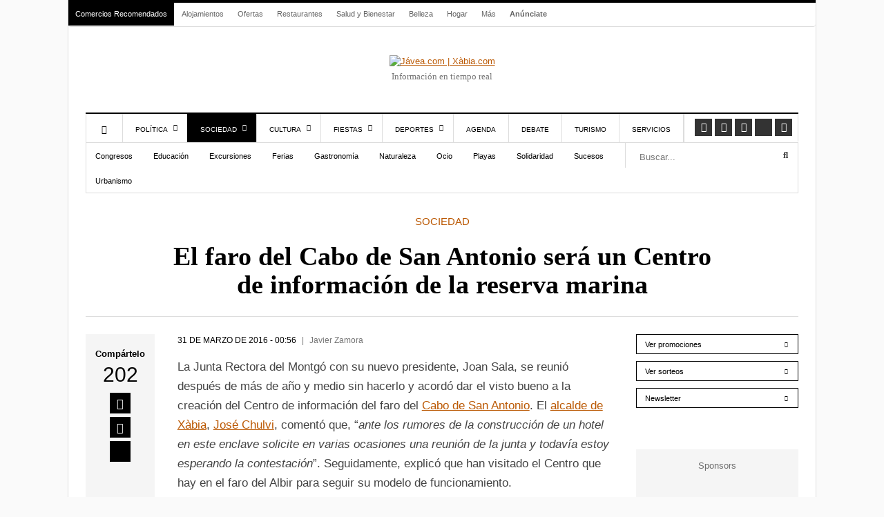

--- FILE ---
content_type: text/html; charset=UTF-8
request_url: https://www.javea.com/el-faro-del-cabo-de-san-antonio-sera-un-centro-de-informacion-de-la-reserva-marina/
body_size: 49889
content:
<!DOCTYPE html><html lang="es" prefix="og: https://ogp.me/ns#"><head><meta charset="UTF-8"><meta name="viewport" content="width=device-width, initial-scale=1"><link rel="apple-touch-icon-precomposed" href="https://www.javea.com/wp-content/uploads/2023/01/xabia_monograma-152.png"><link rel="apple-touch-icon-precomposed" sizes="152x152" href="https://www.javea.com/wp-content/uploads/2023/01/xabia_monograma-152.png"><link rel="apple-touch-icon-precomposed" sizes="167x167" href="https://www.javea.com/wp-content/uploads/2023/01/xabia_monograma-167.png"><meta name="facebook-domain-verification" content="by8ph7mpdo49bb8cyiuo5e8vhyglfs" /><meta name="google-adsense-account" content="ca-pub-9236051443387756"><style>img:is([sizes="auto" i], [sizes^="auto," i]) { contain-intrinsic-size: 3000px 1500px }</style><link rel="alternate" hreflang="es" href="https://www.javea.com/el-faro-del-cabo-de-san-antonio-sera-un-centro-de-informacion-de-la-reserva-marina/" /><link rel="alternate" hreflang="ca" href="https://ca.javea.com/el-faro-del-cabo-de-san-antonio-sera-un-centro-de-informacion-de-la-reserva-marina/" /><link rel="alternate" hreflang="nl" href="https://nl.javea.com/el-faro-del-cabo-de-san-antonio-sera-un-centro-de-informacion-de-la-reserva-marina/" /><link rel="alternate" hreflang="en" href="https://en.javea.com/el-faro-del-cabo-de-san-antonio-sera-un-centro-de-informacion-de-la-reserva-marina/" /><link rel="alternate" hreflang="fr" href="https://fr.javea.com/el-faro-del-cabo-de-san-antonio-sera-un-centro-de-informacion-de-la-reserva-marina/" /><link rel="alternate" hreflang="de" href="https://de.javea.com/el-faro-del-cabo-de-san-antonio-sera-un-centro-de-informacion-de-la-reserva-marina/" /><link rel="alternate" hreflang="it" href="https://it.javea.com/el-faro-del-cabo-de-san-antonio-sera-un-centro-de-informacion-de-la-reserva-marina/" /><link rel="alternate" hreflang="pt" href="https://pt.javea.com/el-faro-del-cabo-de-san-antonio-sera-un-centro-de-informacion-de-la-reserva-marina/" /><link rel="alternate" hreflang="ru" href="https://ru.javea.com/el-faro-del-cabo-de-san-antonio-sera-un-centro-de-informacion-de-la-reserva-marina/" /> <script type="text/javascript" data-no-optimize="1">const analytics_id = 'G-F79CSH8J7V';
			            const ga_tags = [];</script> <title>El faro del Cabo de San Antonio será un Centro de información de la reserva marina</title><meta name="description" content="La Junta Rectora del Montgó con su nuevo presidente, Joan Sala, se reunió después de más de año y medio sin hacerlo y acordó dar el visto bueno a la creación"/><meta name="robots" content="follow, index, max-snippet:-1, max-video-preview:-1, max-image-preview:large"/><link rel="canonical" href="https://www.javea.com/el-faro-del-cabo-de-san-antonio-sera-un-centro-de-informacion-de-la-reserva-marina/" /><meta property="og:locale" content="es_ES" /><meta property="og:type" content="article" /><meta property="og:title" content="El faro del Cabo de San Antonio será un Centro de información de la reserva marina" /><meta property="og:description" content="La Junta Rectora del Montgó con su nuevo presidente, Joan Sala, se reunió después de más de año y medio sin hacerlo y acordó dar el visto bueno a la creación" /><meta property="og:url" content="https://www.javea.com/el-faro-del-cabo-de-san-antonio-sera-un-centro-de-informacion-de-la-reserva-marina/" /><meta property="og:site_name" content="Jávea.com" /><meta property="article:publisher" content="https://www.facebook.com/Javeacom" /><meta property="article:tag" content="Delia Álvarez" /><meta property="article:tag" content="incendio del montgó Jávea" /><meta property="article:tag" content="incendio del Montgó Xàbia" /><meta property="article:tag" content="Joan Sala" /><meta property="article:tag" content="Junta Rectora del Parque Natural del Montgó" /><meta property="article:tag" content="Plan de Ordenación de los Recursos Naturales del Montgó (PORN)" /><meta property="article:tag" content="Toni Pellicer" /><meta property="article:section" content="Sociedad" /><meta property="og:updated_time" content="2016-03-31T01:00:21+02:00" /><meta property="og:image" content="https://www.javea.com/wp-content/uploads/2016/03/mesa-presidencial-de-la-junta-rectora-del-montgo.jpg" /><meta property="og:image:secure_url" content="https://www.javea.com/wp-content/uploads/2016/03/mesa-presidencial-de-la-junta-rectora-del-montgo.jpg" /><meta property="og:image:width" content="1024" /><meta property="og:image:height" content="683" /><meta property="og:image:alt" content="El faro del Cabo de San Antonio será un Centro de información de la reserva marina" /><meta property="og:image:type" content="image/jpeg" /><meta property="article:published_time" content="2016-03-31T00:56:33+02:00" /><meta property="article:modified_time" content="2016-03-31T01:00:21+02:00" /><meta name="twitter:card" content="summary_large_image" /><meta name="twitter:title" content="El faro del Cabo de San Antonio será un Centro de información de la reserva marina" /><meta name="twitter:description" content="La Junta Rectora del Montgó con su nuevo presidente, Joan Sala, se reunió después de más de año y medio sin hacerlo y acordó dar el visto bueno a la creación" /><meta name="twitter:site" content="@javeacom" /><meta name="twitter:creator" content="@javeacom" /><meta name="twitter:image" content="https://www.javea.com/wp-content/uploads/2016/03/mesa-presidencial-de-la-junta-rectora-del-montgo.jpg" /><meta name="twitter:label1" content="Escrito por" /><meta name="twitter:data1" content="Javier Zamora" /><meta name="twitter:label2" content="Tiempo de lectura" /><meta name="twitter:data2" content="2 minutos" /> <script type="application/ld+json" class="rank-math-schema-pro">{"@context":"https://schema.org","@graph":[{"@type":"Organization","@id":"https://www.javea.com/#organization","name":"X\u00e0bia.com","sameAs":["https://www.facebook.com/Javeacom","https://twitter.com/javeacom","https://www.instagram.com/javeapuntocom/","https://www.youtube.com/user/Javeacom/"],"logo":{"@type":"ImageObject","@id":"https://www.javea.com/#logo","url":"https://www.javea.com/wp-content/uploads/2024/05/javea-com.png","contentUrl":"https://www.javea.com/wp-content/uploads/2024/05/javea-com.png","caption":"J\u00e1vea.com","inLanguage":"es","width":"512","height":"512"}},{"@type":"WebSite","@id":"https://www.javea.com/#website","url":"https://www.javea.com","name":"J\u00e1vea.com","publisher":{"@id":"https://www.javea.com/#organization"},"inLanguage":"es"},{"@type":"ImageObject","@id":"https://www.javea.com/wp-content/uploads/2016/03/mesa-presidencial-de-la-junta-rectora-del-montgo.jpg","url":"https://www.javea.com/wp-content/uploads/2016/03/mesa-presidencial-de-la-junta-rectora-del-montgo.jpg","width":"1024","height":"683","inLanguage":"es"},{"@type":"BreadcrumbList","@id":"https://www.javea.com/el-faro-del-cabo-de-san-antonio-sera-un-centro-de-informacion-de-la-reserva-marina/#breadcrumb","itemListElement":[{"@type":"ListItem","position":"1","item":{"@id":"https://www.javea.com","name":"Inicio"}},{"@type":"ListItem","position":"2","item":{"@id":"https://www.javea.com/tag/delia-alvarez/","name":"Delia \u00c1lvarez"}},{"@type":"ListItem","position":"3","item":{"@id":"https://www.javea.com/el-faro-del-cabo-de-san-antonio-sera-un-centro-de-informacion-de-la-reserva-marina/","name":"El faro del Cabo de San Antonio ser\u00e1 un Centro de informaci\u00f3n de la reserva marina"}}]},{"@type":"WebPage","@id":"https://www.javea.com/el-faro-del-cabo-de-san-antonio-sera-un-centro-de-informacion-de-la-reserva-marina/#webpage","url":"https://www.javea.com/el-faro-del-cabo-de-san-antonio-sera-un-centro-de-informacion-de-la-reserva-marina/","name":"El faro del Cabo de San Antonio ser\u00e1 un Centro de informaci\u00f3n de la reserva marina","datePublished":"2016-03-31T00:56:33+02:00","dateModified":"2016-03-31T01:00:21+02:00","isPartOf":{"@id":"https://www.javea.com/#website"},"primaryImageOfPage":{"@id":"https://www.javea.com/wp-content/uploads/2016/03/mesa-presidencial-de-la-junta-rectora-del-montgo.jpg"},"inLanguage":"es","breadcrumb":{"@id":"https://www.javea.com/el-faro-del-cabo-de-san-antonio-sera-un-centro-de-informacion-de-la-reserva-marina/#breadcrumb"}},{"@type":"Person","@id":"https://www.javea.com/el-faro-del-cabo-de-san-antonio-sera-un-centro-de-informacion-de-la-reserva-marina/#author","name":"Javier Zamora","image":{"@type":"ImageObject","@id":"https://secure.gravatar.com/avatar/ae2ad8d6850c649fd1aff55c64fe4742dad93816e6f3e09dd0072ee255627fcd?s=96&amp;d=mm&amp;r=g","url":"https://secure.gravatar.com/avatar/ae2ad8d6850c649fd1aff55c64fe4742dad93816e6f3e09dd0072ee255627fcd?s=96&amp;d=mm&amp;r=g","caption":"Javier Zamora","inLanguage":"es"},"worksFor":{"@id":"https://www.javea.com/#organization"}},{"@type":"NewsArticle","headline":"El faro del Cabo de San Antonio ser\u00e1 un Centro de informaci\u00f3n de la reserva marina","datePublished":"2016-03-31T00:56:33+02:00","dateModified":"2016-03-31T01:00:21+02:00","articleSection":"Delia \u00c1lvarez, incendio del montg\u00f3 J\u00e1vea, incendio del Montg\u00f3 X\u00e0bia, Joan Sala, Junta Rectora del Parque Natural del Montg\u00f3, Plan de Ordenaci\u00f3n de los Recursos Naturales del Montg\u00f3 (PORN), Toni Pellicer","author":{"@id":"https://www.javea.com/el-faro-del-cabo-de-san-antonio-sera-un-centro-de-informacion-de-la-reserva-marina/#author","name":"Javier Zamora"},"publisher":{"@id":"https://www.javea.com/#organization"},"description":"La Junta Rectora del Montg\u00f3 con su nuevo presidente, Joan Sala, se reuni\u00f3 despu\u00e9s de m\u00e1s de a\u00f1o y medio sin hacerlo y acord\u00f3 dar el visto bueno a la creaci\u00f3n","copyrightYear":"2016","copyrightHolder":{"@id":"https://www.javea.com/#organization"},"name":"El faro del Cabo de San Antonio ser\u00e1 un Centro de informaci\u00f3n de la reserva marina","@id":"https://www.javea.com/el-faro-del-cabo-de-san-antonio-sera-un-centro-de-informacion-de-la-reserva-marina/#richSnippet","isPartOf":{"@id":"https://www.javea.com/el-faro-del-cabo-de-san-antonio-sera-un-centro-de-informacion-de-la-reserva-marina/#webpage"},"image":{"@id":"https://www.javea.com/wp-content/uploads/2016/03/mesa-presidencial-de-la-junta-rectora-del-montgo.jpg"},"inLanguage":"es","mainEntityOfPage":{"@id":"https://www.javea.com/el-faro-del-cabo-de-san-antonio-sera-un-centro-de-informacion-de-la-reserva-marina/#webpage"}}]}</script> <link rel='dns-prefetch' href='//connect.facebook.net' /><link rel='dns-prefetch' href='//www.google-analytics.com' /><link rel='dns-prefetch' href='//www.facebook.com' /><link rel='dns-prefetch' href='//stats.g.doubleclick.net' /><style id="litespeed-ccss">ul{box-sizing:border-box}.entry-content{counter-reset:footnotes}:root{--wp--preset--font-size--normal:16px;--wp--preset--font-size--huge:42px}:root{--wp--preset--aspect-ratio--square:1;--wp--preset--aspect-ratio--4-3:4/3;--wp--preset--aspect-ratio--3-4:3/4;--wp--preset--aspect-ratio--3-2:3/2;--wp--preset--aspect-ratio--2-3:2/3;--wp--preset--aspect-ratio--16-9:16/9;--wp--preset--aspect-ratio--9-16:9/16;--wp--preset--color--black:#000000;--wp--preset--color--cyan-bluish-gray:#abb8c3;--wp--preset--color--white:#ffffff;--wp--preset--color--pale-pink:#f78da7;--wp--preset--color--vivid-red:#cf2e2e;--wp--preset--color--luminous-vivid-orange:#ff6900;--wp--preset--color--luminous-vivid-amber:#fcb900;--wp--preset--color--light-green-cyan:#7bdcb5;--wp--preset--color--vivid-green-cyan:#00d084;--wp--preset--color--pale-cyan-blue:#8ed1fc;--wp--preset--color--vivid-cyan-blue:#0693e3;--wp--preset--color--vivid-purple:#9b51e0;--wp--preset--gradient--vivid-cyan-blue-to-vivid-purple:linear-gradient(135deg,rgba(6,147,227,1) 0%,rgb(155,81,224) 100%);--wp--preset--gradient--light-green-cyan-to-vivid-green-cyan:linear-gradient(135deg,rgb(122,220,180) 0%,rgb(0,208,130) 100%);--wp--preset--gradient--luminous-vivid-amber-to-luminous-vivid-orange:linear-gradient(135deg,rgba(252,185,0,1) 0%,rgba(255,105,0,1) 100%);--wp--preset--gradient--luminous-vivid-orange-to-vivid-red:linear-gradient(135deg,rgba(255,105,0,1) 0%,rgb(207,46,46) 100%);--wp--preset--gradient--very-light-gray-to-cyan-bluish-gray:linear-gradient(135deg,rgb(238,238,238) 0%,rgb(169,184,195) 100%);--wp--preset--gradient--cool-to-warm-spectrum:linear-gradient(135deg,rgb(74,234,220) 0%,rgb(151,120,209) 20%,rgb(207,42,186) 40%,rgb(238,44,130) 60%,rgb(251,105,98) 80%,rgb(254,248,76) 100%);--wp--preset--gradient--blush-light-purple:linear-gradient(135deg,rgb(255,206,236) 0%,rgb(152,150,240) 100%);--wp--preset--gradient--blush-bordeaux:linear-gradient(135deg,rgb(254,205,165) 0%,rgb(254,45,45) 50%,rgb(107,0,62) 100%);--wp--preset--gradient--luminous-dusk:linear-gradient(135deg,rgb(255,203,112) 0%,rgb(199,81,192) 50%,rgb(65,88,208) 100%);--wp--preset--gradient--pale-ocean:linear-gradient(135deg,rgb(255,245,203) 0%,rgb(182,227,212) 50%,rgb(51,167,181) 100%);--wp--preset--gradient--electric-grass:linear-gradient(135deg,rgb(202,248,128) 0%,rgb(113,206,126) 100%);--wp--preset--gradient--midnight:linear-gradient(135deg,rgb(2,3,129) 0%,rgb(40,116,252) 100%);--wp--preset--font-size--small:13px;--wp--preset--font-size--medium:20px;--wp--preset--font-size--large:36px;--wp--preset--font-size--x-large:42px;--wp--preset--spacing--20:0.44rem;--wp--preset--spacing--30:0.67rem;--wp--preset--spacing--40:1rem;--wp--preset--spacing--50:1.5rem;--wp--preset--spacing--60:2.25rem;--wp--preset--spacing--70:3.38rem;--wp--preset--spacing--80:5.06rem;--wp--preset--shadow--natural:6px 6px 9px rgba(0, 0, 0, 0.2);--wp--preset--shadow--deep:12px 12px 50px rgba(0, 0, 0, 0.4);--wp--preset--shadow--sharp:6px 6px 0px rgba(0, 0, 0, 0.2);--wp--preset--shadow--outlined:6px 6px 0px -3px rgba(255, 255, 255, 1), 6px 6px rgba(0, 0, 0, 1);--wp--preset--shadow--crisp:6px 6px 0px rgba(0, 0, 0, 1)}.fa{display:inline-block;font:normal normal normal 14px/1 FontAwesome;font-size:inherit;text-rendering:auto;-webkit-font-smoothing:antialiased;-moz-osx-font-smoothing:grayscale}.fa-lg{font-size:1.33333333em;line-height:.75em;vertical-align:-15%}.fa-search:before{content:""}.fa-times:before{content:""}.fa-home:before{content:""}.fa-comment:before{content:""}.fa-facebook-square:before{content:""}.fa-bars:before{content:""}.fa-sort-down:before{content:""}.fa-youtube:before{content:""}.fa-instagram:before{content:""}.fa-whatsapp:before{content:""}@-ms-viewport{width:device-width}html{font-family:sans-serif;-webkit-text-size-adjust:100%;-ms-text-size-adjust:100%}body{margin:0}article,aside,header,nav{display:block}a{background-color:#fff0}b{font-weight:700}h1{margin:.67em 0;font-size:2em}img{border:0}button,input,textarea{margin:0;font:inherit;color:inherit}button{overflow:visible}button{text-transform:none}button{-webkit-appearance:button}button::-moz-focus-inner,input::-moz-focus-inner{padding:0;border:0}input{line-height:normal}textarea{overflow:auto}*{-webkit-box-sizing:border-box;-moz-box-sizing:border-box;box-sizing:border-box}:after,:before{-webkit-box-sizing:border-box;-moz-box-sizing:border-box;box-sizing:border-box}html{font-size:10px}body{font-family:"Helvetica Neue",Helvetica,Arial,sans-serif;font-size:14px;line-height:1.42857143;color:#333;background-color:#fff}button,input,textarea{font-family:inherit;font-size:inherit;line-height:inherit}a{color:#337ab7;text-decoration:none}img{vertical-align:middle}h1{font-family:inherit;font-weight:500;line-height:1.1;color:inherit}h1{margin-top:20px;margin-bottom:10px}h1{font-size:36px}p{margin:0 0 10px}ul{margin-top:0;margin-bottom:10px}ul ul{margin-bottom:0}.row{margin-right:-15px;margin-left:-15px}.col-lg-10,.col-lg-12,.col-lg-2,.col-lg-3,.col-lg-9,.col-md-10,.col-md-12,.col-md-2,.col-md-3,.col-md-9,.col-sm-10,.col-sm-12,.col-sm-2,.col-sm-6,.col-xs-12,.col-xs-3,.col-xs-6,.col-xs-9{position:relative;min-height:1px;padding-right:15px;padding-left:15px}.col-xs-12,.col-xs-3,.col-xs-6,.col-xs-9{float:left}.col-xs-12{width:100%}.col-xs-9{width:75%}.col-xs-6{width:50%}.col-xs-3{width:25%}@media (min-width:768px){.col-sm-10,.col-sm-12,.col-sm-2,.col-sm-6{float:left}.col-sm-12{width:100%}.col-sm-10{width:83.33333333%}.col-sm-6{width:50%}.col-sm-2{width:16.66666667%}}@media (min-width:992px){.col-md-10,.col-md-12,.col-md-2,.col-md-3,.col-md-9{float:left}.col-md-12{width:100%}.col-md-10{width:83.33333333%}.col-md-9{width:75%}.col-md-3{width:25%}.col-md-2{width:16.66666667%}}@media (min-width:1200px){.col-lg-10,.col-lg-12,.col-lg-2,.col-lg-3,.col-lg-9{float:left}.col-lg-12{width:100%}.col-lg-10{width:83.33333333%}.col-lg-9{width:75%}.col-lg-3{width:25%}.col-lg-2{width:16.66666667%}}label{display:inline-block;max-width:100%;margin-bottom:5px;font-weight:700}.form-control{display:block;width:100%;height:34px;padding:6px 12px;font-size:14px;line-height:1.42857143;color:#555;background-color:#fff;background-image:none;border:1px solid #ccc;border-radius:4px;-webkit-box-shadow:inset 0 1px 1px rgb(0 0 0/.075);box-shadow:inset 0 1px 1px rgb(0 0 0/.075)}.form-control::-moz-placeholder{color:#999;opacity:1}.form-control:-ms-input-placeholder{color:#999}.form-control::-webkit-input-placeholder{color:#999}.form-control::-ms-expand{background-color:#fff0;border:0}.btn{display:inline-block;padding:6px 12px;margin-bottom:0;font-size:14px;font-weight:400;line-height:1.42857143;text-align:center;white-space:nowrap;vertical-align:middle;-ms-touch-action:manipulation;touch-action:manipulation;background-image:none;border:1px solid #fff0;border-radius:4px}.btn-primary{color:#fff;background-color:#337ab7;border-color:#2e6da4}.btn-sm{padding:5px 10px;font-size:12px;line-height:1.5;border-radius:3px}.nav{padding-left:0;margin-bottom:0;list-style:none}.nav>li{position:relative;display:block}.nav>li>a{position:relative;display:block;padding:10px 15px}.navbar{position:relative;min-height:50px;margin-bottom:20px;border:1px solid #fff0}@media (min-width:768px){.navbar{border-radius:4px}}.clearfix:after,.clearfix:before,.nav:after,.nav:before,.navbar:after,.navbar:before,.row:after,.row:before{display:table;content:" "}.clearfix:after,.nav:after,.navbar:after,.row:after{clear:both}@-ms-viewport{width:device-width}.fas,.fab,.fa{--_fa-family:var(--fa-family, var(--fa-style-family, "Font Awesome 7 Free"));-webkit-font-smoothing:antialiased;-moz-osx-font-smoothing:grayscale;display:var(--fa-display,inline-block);font-family:var(--_fa-family);font-feature-settings:normal;font-style:normal;font-synthesis:none;font-variant:normal;font-weight:var(--fa-style,900);line-height:1;text-align:center;text-rendering:auto;width:var(--fa-width,1.25em)}:is(.fas,.far,.fab,.fa-solid,.fa-regular,.fa-brands,.fa-classic,.fa)::before{content:var(--fa)/""}@supports not (content:""/""){:is(.fas,.far,.fab,.fa-solid,.fa-regular,.fa-brands,.fa-classic,.fa)::before{content:var(--fa)}}.fa-lg{font-size:calc(20/16*1em);line-height:calc(1/20*1em);vertical-align:calc((6/20 - 0.375)*1em)}.fa-search{--fa:"\f002"}.fa-times{--fa:"\f00d"}.fa-home{--fa:"\f015"}.fa-comment{--fa:"\f075"}.fa-bars{--fa:"\f0c9"}.fa-sort-down{--fa:"\f0dd"}:root,:host{--fa-family-brands:"Font Awesome 7 Brands";--fa-font-brands:normal 400 1em/1 var(--fa-family-brands)}.fab{--fa-family:var(--fa-family-brands);--fa-style:400}.fa-x-twitter{--fa:"\e61b"}.fa-facebook-square{--fa:"\f082"}.fa-youtube{--fa:"\f167"}.fa-instagram{--fa:"\f16d"}.fa-whatsapp{--fa:"\f232"}:root,:host{--fa-family-classic:"Font Awesome 7 Free";--fa-font-regular:normal 400 1em/1 var(--fa-family-classic);--fa-style-family-classic:var(--fa-family-classic)}:root,:host{--fa-family-classic:"Font Awesome 7 Free";--fa-font-solid:normal 900 1em/1 var(--fa-family-classic);--fa-style-family-classic:var(--fa-family-classic)}.fas{--fa-family:var(--fa-family-classic);--fa-style:900}:root{--primary-color:#4499D4;--secondary-color:#000}*{padding:0;margin:0;list-style:none;border:none 0}ul{margin:0}label{font-weight:400}html{touch-action:manipulation}body{color:#444;font-family:"Helvetica Neue Hv",Arial,Verdana,sans-serif;font-size:13px;background-color:#fff}header{margin-bottom:30px}.header-mobile{display:none}a{color:var(--primary-color);text-decoration:underline}h1{font-weight:400;margin:0}.contenedor{width:1082px;padding:0;margin:0 auto;background:#FFF;border-top:4px solid #000}#main h1{font-family:"Merriweather",serif;font-weight:900;font-size:38px;color:#000}nav.navbar.secondary-menu{padding:0;border:0;border-bottom:1px solid #DDD;min-height:35px}#secondaryMenu{float:left}#secondaryMenuUl li{display:inline-block}#secondaryMenuUl li a{display:inline-block;padding:9px 10px;font-size:11px;color:#666}#secondaryMenuUl li:nth-child(-n+1) a{background:#000}#secondaryMenuUl li:nth-child(-n+1) a{color:#FFF}#secondaryMenuUl li:first-child a{margin-right:0;border-right:1px solid #fff}#secondaryMenuUl li:last-child a{font-weight:700}#secondaryMenuUl li a{color:#666;text-decoration:none}.secondary-menu-text-right{float:right;padding:7px 20px 0 0;color:#767676;font-size:12px}#branding{margin-bottom:40px}#branding a{display:block;position:relative;background-repeat:no-repeat;background-position:left center!important;text-align:center;-webkit-background-size:100%;background-size:100%;margin:40px auto 0 auto}#branding .claim{font-family:myriad pro;color:#767676;line-height:25px;text-align:center;font-size:13px}.subcontenedor{padding:0 25px}#main .subcontenedor{padding-bottom:80px}@media only screen and (max-width:985px){.border-menu{border-right:none}}@media only screen and (min-width:986px){.border-menu{border-right:1px solid #ddd}}#menu-menu-responsive{display:flex;border-right:1px solid #ddd}.navigation{border-top:2px solid #000;border-bottom:1px solid #ddd}.main-navigation{float:left}.main-navigation>ul>li{margin-right:0}.main-navigation>ul>li{border-left:1px solid #ddd}.main-navigation>ul>li.menu-item-home:not(.current-menu-item){border-left:1px solid #ddd}.main-navigation>ul>li a{display:block;padding:17px 18px 12px 18px;text-transform:uppercase;font-size:10px;line-height:12px;color:#000;text-shadow:none;text-decoration:none;position:relative}.main-navigation>ul>li.menu-item-has-children>a{padding-right:28px}.main-navigation>ul>li.menu-item-has-children>a:after{content:"";font-family:"Font Awesome 5 Free";top:35%;right:14px;position:absolute;font-weight:600}.main-navigation>ul>li>.sub-menu{display:none;clip:rect(0,1000px,0,0);z-index:1001;position:absolute;background:#fff;margin-left:-1px;border:1px solid #ddd;padding:10px 0;-webkit-box-shadow:0 10px 10px rgb(0 0 0/.15);box-shadow:0 10px 10px rgb(0 0 0/.15);width:200px}.main-navigation>ul .sub-menu a{padding:10px 15px 10px 15px}.main-navigation>ul>li.current-post-ancestor{border-color:#000}.main-navigation>ul>li.current-post-ancestor>a{background:#000;color:#FFF}.social-links{list-style:none;padding:7px 6px 8px 6px;float:right;border-right:1px solid #ddd}.social-links li:first-child{margin-left:0}.social-links li{display:block;float:left;padding:0 2px}.social-links a{background-color:#333;color:#fff!important;width:25px;height:25px;display:block;text-align:center;line-height:25px;font-size:12px}.social-links .fab{font-size:1.2em;line-height:.75em;vertical-align:-15%}.under-navigation{border:1px solid #ddd;border-top:0}.under-navigation .searchForm .field{border-width:0 0 0 1px;border-color:#ddd}.searchForm{position:relative}.searchForm .field{margin:0;width:100%;height:36px;padding:14px 29px 9px 5px;-webkit-box-sizing:border-box;box-sizing:border-box}.btn_search{position:absolute;right:3px;top:3px;width:30px;height:30px;background:#fff0}.av-headlines.submenu-comercios{padding:12px 13px 9px 13px;font-size:10.7px;color:#000}.fijo-footer-mobile{position:sticky;bottom:0;background:#000;color:#FFF;padding:8px 15px;display:none}.fijo-footer-mobile-bloque>div{display:inline-block;vertical-align:middle}.fijo-footer-mobile-bloque .social-share-box-text{color:#fff;margin-right:15px;line-height:20px}.fijo-footer-mobile-bloque .social-share-box-count{color:#fff;line-height:20px}.fijo-footer-mobile-bloque .social-share-box-link{background:#fff;color:#000;text-align:center;margin-top:0;font-size:14px;width:25px;height:25px;display:inline-block;margin-left:5px}.entry_header{padding:0 10% 25px 10%;border-bottom:1px solid #ddd;margin-bottom:25px}.entry_category{text-align:center;margin-bottom:20px}.entry_category a{color:var(--primary-color);font-size:15px;text-transform:uppercase;text-decoration:none}.entry_title{text-align:center}.entry_content{margin-bottom:50px;min-height:377px}article p{font-size:17px;line-height:28px;margin-bottom:20px}.post-data{margin-bottom:16px}.post-updated{text-transform:uppercase;color:#000;font-size:12px;display:inline-block}.post-author{color:#767676;font-size:12px;display:inline-block}.post-author:before{content:"|";margin:0 8px}#bloque-comentarios a{color:#000}#bloque-comentarios #respond label{display:inline;margin-left:10px;color:#767676;position:relative}body{counter-reset:h2}.social-share-box{background:#F5F5F5;padding:20px 14px;text-align:center}.social-share-box-text{font-size:13px;font-weight:700;color:#000}.social-share-box-count{font-size:30px;color:#000;font-weight:lighter;font-family:sans-serif}.social-share-box-link{background:#000;color:#FFF;font-size:16px;width:30px;height:30px;display:inline-block;margin-top:5px}.social-share-box-link em{vertical-align:-webkit-baseline-middle}.btn-sidebar{padding:7px 12px 5px 12px;background:#000;color:#fff;font-size:11px;text-decoration:none;display:inline-block}.post-sidebar .btn-sidebar{background:#fff;color:#000;border:1px solid #000}.sidebar-bloque{margin-bottom:50px;overflow:hidden}.sidebar-bloque .botonera a.btn-sidebar{width:100%;text-align:left;margin-bottom:10px}.sidebar-bloque .botonera a.btn-sidebar:after{content:"";display:block;float:right;font-family:"Font Awesome 5 free";font-weight:700;font-size:.8rem;padding:.2rem}.contenedor-fix{position:relative}#elemento-fix{position:absolute;top:0}#menuSide{position:fixed;top:0;left:0;width:80%;background:#fff;z-index:100;height:100vh;box-shadow:0 1px 4px #0000001F;display:none}#menuSide ul.menu{overflow-y:scroll;height:90vh}#menuSide ul.menu>li:not(:first-child) div{font-size:13px;padding:15px 15px 9px;border-bottom:1px solid #ddd;position:relative}#menuSide ul li.has-childs>div>em.fas{float:right;margin-top:-6px;display:block;padding:5px 10px}#menuSide ul.menu a{color:#000;text-decoration:none}#menuSide ul.sub-menu{display:none;border-bottom:1px solid #ddd;padding:15px 15px 9px}#menuSide ul.sub-menu li{margin-bottom:10px}a#closemenuSide{font-size:18px;padding:12px 12px 10px 12px;display:block;color:#000;border:1px solid #ddd;text-decoration:none}a#closemenuSide em{display:inline-block;vertical-align:middle}a#closemenuSide img{display:inline-block;vertical-align:middle;margin-left:40px}#searchSide{position:fixed;top:0;right:0;width:80%;background:#fff;z-index:100;box-shadow:0 1px 4px #0000001F;display:none}#searchSide>div{padding:30px 20px}#searchSide>div>span{font-weight:700;font-size:12px;margin-bottom:5px}a#closesearchSide{font-size:18px;padding:12px 12px 10px 12px;display:block;color:#000;border:1px solid #ddd;text-decoration:none;text-align:right}a#closesearchSide em{display:inline-block;vertical-align:middle}a#closesearchSide img{display:inline-block;vertical-align:middle;margin-right:40px}.overlay3{height:100%;width:0;position:fixed;z-index:100;top:0;left:0;background-color:rgb(0 0 0/.9);overflow-y:auto;overflow-x:hidden;text-align:center;opacity:0}@media screen and (max-width:768px){.social-share-box-link{margin-left:5px}}@media only screen and (min-width:1220px){.main-navigation>ul>li.item-mobile{display:none}.visible-desktop{display:inherit}body>.contenedor{outline:1px solid #ddd}}@media only screen and (max-width:1219px){.secondary-menu-text-right{padding-right:0}.navigation{border-right:1px solid #ddd}.main-navigation>ul>li.item-mobile{display:none}.visible-desktop{display:none}.contenedor{width:992px}}@media only screen and (max-width:985px) and (min-width:768px){.main-navigation>ul>li.item-mobile{display:block}.contenedor{width:100%;border-top:0}.subcontenedor{padding-top:20px}header{display:none}.header-mobile{display:flex;justify-content:space-between;background:#FFF 0% 0%no-repeat padding-box;box-shadow:0 1px 4px #0000001F;opacity:1;padding:14px;position:sticky;top:0;width:100%;z-index:100}.header-mobile-menu{font-size:18px;line-height:0}.header-mobile-logo{position:relative}.header-mobile-search{font-size:16px;line-height:0}.post-sidebar{margin-top:40px;border-top:1px solid #eee;padding-top:40px}}@media only screen and (max-width:767px) and (min-width:480px){.main-navigation>ul>li.item-mobile{display:block}.contenedor{width:100%;border-top:0}.subcontenedor{padding-top:20px}header{display:none}.header-mobile{display:flex;justify-content:space-between;background:#FFF 0% 0%no-repeat padding-box;box-shadow:0 1px 4px #0000001F;opacity:1;padding:14px;position:sticky;top:0;width:100%;z-index:100}.header-mobile-menu{font-size:18px;line-height:0}.header-mobile-logo{position:relative}.header-mobile-search{font-size:16px;line-height:0}.contenedor-fix{position:initial!important}#elemento-fix{position:initial!important}.social-share-box{margin-bottom:25px;width:65%}.social-share-box-1{width:60%;display:inline-block;text-align:left}.social-share-box .social-share-box-text{display:block;text-align:left;margin-top:0!important}.social-share-box .social-share-box-count{margin-right:10px}.social-share-box .social-share-box-options{display:inline-block;text-align:center}.social-share-box .social-share-box-options>div{display:inline-block;vertical-align:bottom}.social-share-box-count{font-size:20px}.post-sidebar{margin-top:40px;border:1px solid #eee;padding-top:40px}}@media only screen and (max-width:479px){.main-navigation>ul>li.item-mobile{display:block}.contenedor{width:100%;border-top:0}.subcontenedor{padding:20px 15px 0 15px}header{display:none}.fijo-footer-mobile{display:block}.header-mobile{display:flex;justify-content:space-between;background:#FFF 0% 0%no-repeat padding-box;box-shadow:0 1px 4px #0000001F;opacity:1;padding:14px;position:sticky;top:0;width:100%;z-index:100}.header-mobile-menu{font-size:18px;line-height:0}.header-mobile-logo{position:relative}.header-mobile-search{font-size:16px;line-height:0}.contenedor-fix{position:initial!important}#elemento-fix{position:initial!important}body{background-color:#888}.entry_header{padding-left:0;padding-right:0;border-bottom:0}.entry_category,.entry_title{text-align:left}.entry_category a{font-size:13px}#main h1{font-size:25px;line-height:32px}.post-sidebar{margin-top:40px;border-top:1px solid #eee;padding-top:40px}.social-share-box{margin-bottom:25px}.social-share-box-1{width:60%;display:inline-block;text-align:left}.social-share-box .social-share-box-text{display:block;text-align:left;margin-top:0!important}.social-share-box .social-share-box-count{margin-right:10px;font-weight:400}.social-share-box .social-share-box-options{display:inline-block;text-align:center}.social-share-box .social-share-box-options>div{display:inline-block;vertical-align:bottom}.social-share-box-count{font-size:20px}#bloque-comentarios #respond label{display:none}.fijo-footer-mobile-bloque .social-share-box-count{font-size:17px}}@media only screen and (max-width:320px){.contenedor{width:100%}header{display:none}.contenedor-fix{position:initial!important}#elemento-fix{position:initial!important}.social-share-box-1{width:65%}}.mega-banner{width:100%;margin:0 auto;display:flex;position:fixed;top:0;height:0}.mega-banner-top,.mega-banner-center{width:1082px;margin:0 auto}.mega-banner-top{max-width:1082px;width:100%;aspect-ratio:970/235}.mega-banner-bottom{max-width:1082px;width:100%;aspect-ratio:970/235}.mega-banner-bottom{margin:0 auto;position:fixed;bottom:0;left:0;right:0;z-index:1;opacity:0}@media screen and (min-width:768px){.mega-banner-bottom{display:none!important}}.mega-banner-left,.mega-banner-right{width:calc((100% - 1082px)/2);height:100%;display:flex}.mega-banner-left{justify-content:flex-end}.mega-banner-right{justify-content:flex-start}@media only screen and (max-width:1219px){.mega-banner-top{max-width:992px}.mega-banner-center{width:992px}.mega-banner-left,.mega-banner-right{width:calc((100% - 992px)/2)}}body{background-color:#fafafa}.button-comment,.bajo-post-buttons{display:contents!important}:root{--primary-color:#bb5904 !important}:root{--primary-color-light:#fff8ef !important}</style><link rel="preload" data-asynced="1" data-optimized="2" as="style" onload="this.onload=null;this.rel='stylesheet'" href="https://www.javea.com/wp-content/litespeed/css/99501825ff2fa3090c20d329edc15d2f.css?ver=2ac21" /><script src="[data-uri]" defer></script> <style id='classic-theme-styles-inline-css' type='text/css'>/*! This file is auto-generated */
.wp-block-button__link{color:#fff;background-color:#32373c;border-radius:9999px;box-shadow:none;text-decoration:none;padding:calc(.667em + 2px) calc(1.333em + 2px);font-size:1.125em}.wp-block-file__button{background:#32373c;color:#fff;text-decoration:none}</style><style id='global-styles-inline-css' type='text/css'>:root{--wp--preset--aspect-ratio--square: 1;--wp--preset--aspect-ratio--4-3: 4/3;--wp--preset--aspect-ratio--3-4: 3/4;--wp--preset--aspect-ratio--3-2: 3/2;--wp--preset--aspect-ratio--2-3: 2/3;--wp--preset--aspect-ratio--16-9: 16/9;--wp--preset--aspect-ratio--9-16: 9/16;--wp--preset--color--black: #000000;--wp--preset--color--cyan-bluish-gray: #abb8c3;--wp--preset--color--white: #ffffff;--wp--preset--color--pale-pink: #f78da7;--wp--preset--color--vivid-red: #cf2e2e;--wp--preset--color--luminous-vivid-orange: #ff6900;--wp--preset--color--luminous-vivid-amber: #fcb900;--wp--preset--color--light-green-cyan: #7bdcb5;--wp--preset--color--vivid-green-cyan: #00d084;--wp--preset--color--pale-cyan-blue: #8ed1fc;--wp--preset--color--vivid-cyan-blue: #0693e3;--wp--preset--color--vivid-purple: #9b51e0;--wp--preset--gradient--vivid-cyan-blue-to-vivid-purple: linear-gradient(135deg,rgba(6,147,227,1) 0%,rgb(155,81,224) 100%);--wp--preset--gradient--light-green-cyan-to-vivid-green-cyan: linear-gradient(135deg,rgb(122,220,180) 0%,rgb(0,208,130) 100%);--wp--preset--gradient--luminous-vivid-amber-to-luminous-vivid-orange: linear-gradient(135deg,rgba(252,185,0,1) 0%,rgba(255,105,0,1) 100%);--wp--preset--gradient--luminous-vivid-orange-to-vivid-red: linear-gradient(135deg,rgba(255,105,0,1) 0%,rgb(207,46,46) 100%);--wp--preset--gradient--very-light-gray-to-cyan-bluish-gray: linear-gradient(135deg,rgb(238,238,238) 0%,rgb(169,184,195) 100%);--wp--preset--gradient--cool-to-warm-spectrum: linear-gradient(135deg,rgb(74,234,220) 0%,rgb(151,120,209) 20%,rgb(207,42,186) 40%,rgb(238,44,130) 60%,rgb(251,105,98) 80%,rgb(254,248,76) 100%);--wp--preset--gradient--blush-light-purple: linear-gradient(135deg,rgb(255,206,236) 0%,rgb(152,150,240) 100%);--wp--preset--gradient--blush-bordeaux: linear-gradient(135deg,rgb(254,205,165) 0%,rgb(254,45,45) 50%,rgb(107,0,62) 100%);--wp--preset--gradient--luminous-dusk: linear-gradient(135deg,rgb(255,203,112) 0%,rgb(199,81,192) 50%,rgb(65,88,208) 100%);--wp--preset--gradient--pale-ocean: linear-gradient(135deg,rgb(255,245,203) 0%,rgb(182,227,212) 50%,rgb(51,167,181) 100%);--wp--preset--gradient--electric-grass: linear-gradient(135deg,rgb(202,248,128) 0%,rgb(113,206,126) 100%);--wp--preset--gradient--midnight: linear-gradient(135deg,rgb(2,3,129) 0%,rgb(40,116,252) 100%);--wp--preset--font-size--small: 13px;--wp--preset--font-size--medium: 20px;--wp--preset--font-size--large: 36px;--wp--preset--font-size--x-large: 42px;--wp--preset--spacing--20: 0.44rem;--wp--preset--spacing--30: 0.67rem;--wp--preset--spacing--40: 1rem;--wp--preset--spacing--50: 1.5rem;--wp--preset--spacing--60: 2.25rem;--wp--preset--spacing--70: 3.38rem;--wp--preset--spacing--80: 5.06rem;--wp--preset--shadow--natural: 6px 6px 9px rgba(0, 0, 0, 0.2);--wp--preset--shadow--deep: 12px 12px 50px rgba(0, 0, 0, 0.4);--wp--preset--shadow--sharp: 6px 6px 0px rgba(0, 0, 0, 0.2);--wp--preset--shadow--outlined: 6px 6px 0px -3px rgba(255, 255, 255, 1), 6px 6px rgba(0, 0, 0, 1);--wp--preset--shadow--crisp: 6px 6px 0px rgba(0, 0, 0, 1);}:where(.is-layout-flex){gap: 0.5em;}:where(.is-layout-grid){gap: 0.5em;}body .is-layout-flex{display: flex;}.is-layout-flex{flex-wrap: wrap;align-items: center;}.is-layout-flex > :is(*, div){margin: 0;}body .is-layout-grid{display: grid;}.is-layout-grid > :is(*, div){margin: 0;}:where(.wp-block-columns.is-layout-flex){gap: 2em;}:where(.wp-block-columns.is-layout-grid){gap: 2em;}:where(.wp-block-post-template.is-layout-flex){gap: 1.25em;}:where(.wp-block-post-template.is-layout-grid){gap: 1.25em;}.has-black-color{color: var(--wp--preset--color--black) !important;}.has-cyan-bluish-gray-color{color: var(--wp--preset--color--cyan-bluish-gray) !important;}.has-white-color{color: var(--wp--preset--color--white) !important;}.has-pale-pink-color{color: var(--wp--preset--color--pale-pink) !important;}.has-vivid-red-color{color: var(--wp--preset--color--vivid-red) !important;}.has-luminous-vivid-orange-color{color: var(--wp--preset--color--luminous-vivid-orange) !important;}.has-luminous-vivid-amber-color{color: var(--wp--preset--color--luminous-vivid-amber) !important;}.has-light-green-cyan-color{color: var(--wp--preset--color--light-green-cyan) !important;}.has-vivid-green-cyan-color{color: var(--wp--preset--color--vivid-green-cyan) !important;}.has-pale-cyan-blue-color{color: var(--wp--preset--color--pale-cyan-blue) !important;}.has-vivid-cyan-blue-color{color: var(--wp--preset--color--vivid-cyan-blue) !important;}.has-vivid-purple-color{color: var(--wp--preset--color--vivid-purple) !important;}.has-black-background-color{background-color: var(--wp--preset--color--black) !important;}.has-cyan-bluish-gray-background-color{background-color: var(--wp--preset--color--cyan-bluish-gray) !important;}.has-white-background-color{background-color: var(--wp--preset--color--white) !important;}.has-pale-pink-background-color{background-color: var(--wp--preset--color--pale-pink) !important;}.has-vivid-red-background-color{background-color: var(--wp--preset--color--vivid-red) !important;}.has-luminous-vivid-orange-background-color{background-color: var(--wp--preset--color--luminous-vivid-orange) !important;}.has-luminous-vivid-amber-background-color{background-color: var(--wp--preset--color--luminous-vivid-amber) !important;}.has-light-green-cyan-background-color{background-color: var(--wp--preset--color--light-green-cyan) !important;}.has-vivid-green-cyan-background-color{background-color: var(--wp--preset--color--vivid-green-cyan) !important;}.has-pale-cyan-blue-background-color{background-color: var(--wp--preset--color--pale-cyan-blue) !important;}.has-vivid-cyan-blue-background-color{background-color: var(--wp--preset--color--vivid-cyan-blue) !important;}.has-vivid-purple-background-color{background-color: var(--wp--preset--color--vivid-purple) !important;}.has-black-border-color{border-color: var(--wp--preset--color--black) !important;}.has-cyan-bluish-gray-border-color{border-color: var(--wp--preset--color--cyan-bluish-gray) !important;}.has-white-border-color{border-color: var(--wp--preset--color--white) !important;}.has-pale-pink-border-color{border-color: var(--wp--preset--color--pale-pink) !important;}.has-vivid-red-border-color{border-color: var(--wp--preset--color--vivid-red) !important;}.has-luminous-vivid-orange-border-color{border-color: var(--wp--preset--color--luminous-vivid-orange) !important;}.has-luminous-vivid-amber-border-color{border-color: var(--wp--preset--color--luminous-vivid-amber) !important;}.has-light-green-cyan-border-color{border-color: var(--wp--preset--color--light-green-cyan) !important;}.has-vivid-green-cyan-border-color{border-color: var(--wp--preset--color--vivid-green-cyan) !important;}.has-pale-cyan-blue-border-color{border-color: var(--wp--preset--color--pale-cyan-blue) !important;}.has-vivid-cyan-blue-border-color{border-color: var(--wp--preset--color--vivid-cyan-blue) !important;}.has-vivid-purple-border-color{border-color: var(--wp--preset--color--vivid-purple) !important;}.has-vivid-cyan-blue-to-vivid-purple-gradient-background{background: var(--wp--preset--gradient--vivid-cyan-blue-to-vivid-purple) !important;}.has-light-green-cyan-to-vivid-green-cyan-gradient-background{background: var(--wp--preset--gradient--light-green-cyan-to-vivid-green-cyan) !important;}.has-luminous-vivid-amber-to-luminous-vivid-orange-gradient-background{background: var(--wp--preset--gradient--luminous-vivid-amber-to-luminous-vivid-orange) !important;}.has-luminous-vivid-orange-to-vivid-red-gradient-background{background: var(--wp--preset--gradient--luminous-vivid-orange-to-vivid-red) !important;}.has-very-light-gray-to-cyan-bluish-gray-gradient-background{background: var(--wp--preset--gradient--very-light-gray-to-cyan-bluish-gray) !important;}.has-cool-to-warm-spectrum-gradient-background{background: var(--wp--preset--gradient--cool-to-warm-spectrum) !important;}.has-blush-light-purple-gradient-background{background: var(--wp--preset--gradient--blush-light-purple) !important;}.has-blush-bordeaux-gradient-background{background: var(--wp--preset--gradient--blush-bordeaux) !important;}.has-luminous-dusk-gradient-background{background: var(--wp--preset--gradient--luminous-dusk) !important;}.has-pale-ocean-gradient-background{background: var(--wp--preset--gradient--pale-ocean) !important;}.has-electric-grass-gradient-background{background: var(--wp--preset--gradient--electric-grass) !important;}.has-midnight-gradient-background{background: var(--wp--preset--gradient--midnight) !important;}.has-small-font-size{font-size: var(--wp--preset--font-size--small) !important;}.has-medium-font-size{font-size: var(--wp--preset--font-size--medium) !important;}.has-large-font-size{font-size: var(--wp--preset--font-size--large) !important;}.has-x-large-font-size{font-size: var(--wp--preset--font-size--x-large) !important;}
:where(.wp-block-post-template.is-layout-flex){gap: 1.25em;}:where(.wp-block-post-template.is-layout-grid){gap: 1.25em;}
:where(.wp-block-columns.is-layout-flex){gap: 2em;}:where(.wp-block-columns.is-layout-grid){gap: 2em;}
:root :where(.wp-block-pullquote){font-size: 1.5em;line-height: 1.6;}</style> <script type="text/javascript" id="webtoffee-cookie-consent-js-extra">/*  */
var _wccConfig = {"_ipData":[],"_assetsURL":"https:\/\/www.javea.com\/wp-content\/plugins\/webtoffee-cookie-consent\/lite\/frontend\/images\/","_publicURL":"https:\/\/www.javea.com","_categories":[{"name":"Necesaria","slug":"necessary","isNecessary":true,"ccpaDoNotSell":true,"cookies":[{"cookieID":"wt_consent","domain":"www.javea.com","provider":""},{"cookieID":"euconsent","domain":"www.javea.com","provider":"cookieyes.com"},{"cookieID":"PHPSESSID","domain":"kwpsurveys.com","provider":""}],"active":true,"defaultConsent":{"gdpr":true,"ccpa":true},"foundNoCookieScript":false},{"name":"Funcional","slug":"functional","isNecessary":false,"ccpaDoNotSell":true,"cookies":[{"cookieID":"gt_auto_switch","domain":"www.javea.com","provider":"translate.googleapis.com"},{"cookieID":"yt-remote-device-id","domain":"youtube.com","provider":"youtube.com"},{"cookieID":"ytidb::LAST_RESULT_ENTRY_KEY","domain":"youtube.com","provider":"youtube.com"},{"cookieID":"yt-remote-connected-devices","domain":"youtube.com","provider":"youtube.com"},{"cookieID":"yt-remote-session-app","domain":"youtube.com","provider":"youtube.com"},{"cookieID":"yt-remote-cast-installed","domain":"youtube.com","provider":"youtube.com"},{"cookieID":"yt-remote-session-name","domain":"youtube.com","provider":"youtube.com"},{"cookieID":"yt-remote-fast-check-period","domain":"youtube.com","provider":"youtube.com"}],"active":true,"defaultConsent":{"gdpr":false,"ccpa":false},"foundNoCookieScript":false},{"name":"Anal\u00edtica","slug":"analytics","isNecessary":false,"ccpaDoNotSell":true,"cookies":[{"cookieID":"_ga","domain":".javea.com","provider":""},{"cookieID":"_ga_*","domain":".javea.com","provider":""}],"active":true,"defaultConsent":{"gdpr":false,"ccpa":false},"foundNoCookieScript":false},{"name":"El rendimiento","slug":"performance","isNecessary":false,"ccpaDoNotSell":true,"cookies":[],"active":true,"defaultConsent":{"gdpr":false,"ccpa":false},"foundNoCookieScript":false},{"name":"Anuncio","slug":"advertisement","isNecessary":false,"ccpaDoNotSell":true,"cookies":[{"cookieID":"OAID","domain":"avantcem.com","provider":"adswizz.com"},{"cookieID":"YSC","domain":".youtube.com","provider":"youtube.com"},{"cookieID":"VISITOR_INFO1_LIVE","domain":".youtube.com","provider":"youtube.com"},{"cookieID":"VISITOR_PRIVACY_METADATA","domain":".youtube.com","provider":"youtube.com"}],"active":true,"defaultConsent":{"gdpr":false,"ccpa":false},"foundNoCookieScript":false},{"name":"Otras","slug":"others","isNecessary":false,"ccpaDoNotSell":true,"cookies":[],"active":true,"defaultConsent":{"gdpr":false,"ccpa":false},"foundNoCookieScript":false}],"_activeLaw":"gdpr","_rootDomain":"","_block":"1","_showBanner":"1","_bannerConfig":{"GDPR":{"settings":{"type":"popup","position":"center","applicableLaw":"gdpr","preferenceCenter":"center","selectedRegion":"ALL","consentExpiry":365,"shortcodes":[{"key":"wcc_readmore","content":"<a href=\"#\" class=\"wcc-policy\" aria-label=\"Pol\u00edtica de cookiehttps:\/\/javea.com\/politica-de-cookies\/s\" target=\"_blank\" rel=\"noopener\" data-tag=\"readmore-button\">Pol\u00edtica de cookiehttps:\/\/javea.com\/politica-de-cookies\/s<\/a>","tag":"readmore-button","status":true,"attributes":{"rel":"nofollow","target":"_blank"}},{"key":"wcc_show_desc","content":"<button class=\"wcc-show-desc-btn\" data-tag=\"show-desc-button\" aria-label=\"Mostrar m\u00e1s\">Mostrar m\u00e1s<\/button>","tag":"show-desc-button","status":true,"attributes":[]},{"key":"wcc_hide_desc","content":"<button class=\"wcc-show-desc-btn\" data-tag=\"hide-desc-button\" aria-label=\"Mostrar menos\">Mostrar menos<\/button>","tag":"hide-desc-button","status":true,"attributes":[]},{"key":"wcc_category_toggle_label","content":"[wcc_{{status}}_category_label] [wcc_preference_{{category_slug}}_title]","tag":"","status":true,"attributes":[]},{"key":"wcc_enable_category_label","content":"Permitir","tag":"","status":true,"attributes":[]},{"key":"wcc_disable_category_label","content":"Desactivar","tag":"","status":true,"attributes":[]},{"key":"wcc_video_placeholder","content":"<div class=\"video-placeholder-normal\" data-tag=\"video-placeholder\" id=\"[UNIQUEID]\"><p class=\"video-placeholder-text-normal\" data-tag=\"placeholder-title\">Por favor acepte {category} cookies<\/p><\/div>","tag":"","status":true,"attributes":[]},{"key":"wcc_enable_optout_label","content":"Permitir","tag":"","status":true,"attributes":[]},{"key":"wcc_disable_optout_label","content":"Desactivar","tag":"","status":true,"attributes":[]},{"key":"wcc_optout_toggle_label","content":"[wcc_{{status}}_optout_label] [wcc_optout_option_title]","tag":"","status":true,"attributes":[]},{"key":"wcc_optout_option_title","content":"No vendan ni compartan mi informaci\u00f3n personal","tag":"","status":true,"attributes":[]},{"key":"wcc_optout_close_label","content":"Cerca","tag":"","status":true,"attributes":[]}],"bannerEnabled":true},"behaviours":{"reloadBannerOnAccept":false,"loadAnalyticsByDefault":false,"animations":{"onLoad":"animate","onHide":"sticky"}},"config":{"revisitConsent":{"status":true,"tag":"revisit-consent","position":"bottom-left","meta":{"url":"#"},"styles":[],"elements":{"title":{"type":"text","tag":"revisit-consent-title","status":true,"styles":{"color":"#0056a7"}}}},"preferenceCenter":{"toggle":{"status":true,"tag":"detail-category-toggle","type":"toggle","states":{"active":{"styles":{"background-color":"#000000"}},"inactive":{"styles":{"background-color":"#D0D5D2"}}}},"poweredBy":{"status":false,"tag":"detail-powered-by","styles":{"background-color":"#EDEDED","color":"#293C5B"}}},"categoryPreview":{"status":false,"toggle":{"status":true,"tag":"detail-category-preview-toggle","type":"toggle","states":{"active":{"styles":{"background-color":"#000000"}},"inactive":{"styles":{"background-color":"#D0D5D2"}}}}},"videoPlaceholder":{"status":true,"styles":{"background-color":"#000000","border-color":"#000000","color":"#ffffff"}},"readMore":{"status":true,"tag":"readmore-button","type":"link","meta":{"noFollow":true,"newTab":true},"styles":{"color":"#000000","background-color":"transparent","border-color":"transparent"}},"auditTable":{"status":true},"optOption":{"status":true,"toggle":{"status":true,"tag":"optout-option-toggle","type":"toggle","states":{"active":{"styles":{"background-color":"#000000"}},"inactive":{"styles":{"background-color":"#FFFFFF"}}}},"gpcOption":false}}}},"_version":"3.5.0","_logConsent":"1","_tags":[{"tag":"accept-button","styles":{"color":"#FFFFFF","background-color":"#308DFF","border-color":"#308DFF"}},{"tag":"reject-button","styles":{"color":"#308DFF","background-color":"#FFFFFF","border-color":"#308DFF"}},{"tag":"settings-button","styles":{"color":"#308DFF","background-color":"transparent","border-color":"#308DFF"}},{"tag":"readmore-button","styles":{"color":"#000000","background-color":"transparent","border-color":"transparent"}},{"tag":"donotsell-button","styles":{"color":"#1863dc","background-color":"transparent","border-color":"transparent"}},{"tag":"accept-button","styles":{"color":"#FFFFFF","background-color":"#308DFF","border-color":"#308DFF"}},{"tag":"revisit-consent","styles":[]},{"tag":"detail-category-always-enabled","styles":{"color":"#008000"}}],"_rtl":"","_lawSelected":["GDPR"],"_restApiUrl":"https:\/\/directory.cookieyes.com\/api\/v1\/ip","_renewConsent":"","_restrictToCA":"","_customEvents":"","_ccpaAllowedRegions":[],"_gdprAllowedRegions":[],"_closeButtonAction":"reject","_ssl":"1","_providersToBlock":[{"re":"translate.googleapis.com","categories":["functional"]},{"re":"youtube.com","categories":["functional","advertisement"]},{"re":"adswizz.com","categories":["advertisement"]}]};
var _wccStyles = {"css":{"GDPR":".wcc-overlay{background: #000000; opacity: 0.4; position: fixed; top: 0; left: 0; width: 100%; height: 100%; z-index: 9999999;}.wcc-popup-overflow{overflow: hidden;}.wcc-hide{display: none;}.wcc-btn-revisit-wrapper{display: flex; padding: 6px; border-radius: 8px; opacity: 0px; background-color:#ffffff; box-shadow: 0px 3px 10px 0px #798da04d;  align-items: center; justify-content: center;   position: fixed; z-index: 999999; cursor: pointer;}.wcc-revisit-bottom-left{bottom: 15px; left: 15px;}.wcc-revisit-bottom-right{bottom: 15px; right: 15px;}.wcc-btn-revisit-wrapper .wcc-btn-revisit{display: flex; align-items: center; justify-content: center; background: none; border: none; cursor: pointer; position: relative; margin: 0; padding: 0;}.wcc-btn-revisit-wrapper .wcc-btn-revisit img{max-width: fit-content; margin: 0; } .wcc-btn-revisit-wrapper .wcc-revisit-help-text{font-size:14px; margin-left:4px; display:none;}.wcc-btn-revisit-wrapper:hover .wcc-revisit-help-text, .wcc-btn-revisit-wrapper:focus-within .wcc-revisit-help-text { display: block;}.wcc-revisit-hide{display: none;}.wcc-preference-btn:hover{cursor:pointer; text-decoration:underline;}.wcc-cookie-audit-table { font-family: inherit; border-collapse: collapse; width: 100%;} .wcc-cookie-audit-table th, .wcc-cookie-audit-table td {text-align: left; padding: 10px; font-size: 12px; color: #000000; word-break: normal; background-color: #d9dfe7; border: 1px solid #cbced6;} .wcc-cookie-audit-table tr:nth-child(2n + 1) td { background: #f1f5fa; }.wcc-consent-container{position: fixed; width: 440px; box-sizing: border-box; z-index: 99999999; transform: translate(-50%, -50%); border-radius: 6px;}.wcc-consent-container .wcc-consent-bar{background: #ffffff; border: 1px solid; padding: 20px 26px; border-radius: 6px; box-shadow: 0 -1px 10px 0 #acabab4d;}.wcc-consent-bar .wcc-banner-btn-close{position: absolute; right: 14px; top: 14px; background: none; border: none; cursor: pointer; padding: 0; margin: 0; height: auto; width: auto; min-height: 0; line-height: 0; text-shadow: none; box-shadow: none;}.wcc-consent-bar .wcc-banner-btn-close img{height: 10px; width: 10px; margin: 0;}.wcc-popup-center{top: 50%; left: 50%;}.wcc-custom-brand-logo-wrapper .wcc-custom-brand-logo{width: 100px; height: auto; margin: 0 0 12px 0;}.wcc-notice .wcc-title{color: #212121; font-weight: 700; font-size: 18px; line-height: 24px; margin: 0 0 12px 0; word-break: break-word;}.wcc-notice-des *{font-size: 14px;}.wcc-notice-des{color: inherit; font-size: 14px; line-height: 24px; font-weight: 400;}.wcc-notice-des img{min-height: 25px; min-width: 25px;}.wcc-consent-bar .wcc-notice-des p{color: inherit; margin-top: 0; word-break: break-word;}.wcc-notice-des p:last-child{margin-bottom: 0;}.wcc-notice-des a.wcc-policy,.wcc-notice-des button.wcc-policy{font-size: 14px; color: #1863dc; white-space: nowrap; cursor: pointer; background: transparent; border: 1px solid; text-decoration: underline;}.wcc-notice-des button.wcc-policy{padding: 0;}.wcc-notice-des a.wcc-policy:focus-visible,.wcc-consent-bar .wcc-banner-btn-close:focus-visible,.wcc-notice-des button.wcc-policy:focus-visible,.wcc-preference-content-wrapper .wcc-show-desc-btn:focus-visible,.wcc-accordion-header .wcc-accordion-btn:focus-visible,.wcc-preference-header .wcc-btn-close:focus-visible,.wcc-switch input[type=\"checkbox\"]:focus-visible,.wcc-btn:focus-visible{outline: 2px solid #1863dc; outline-offset: 2px;}.wcc-btn:focus:not(:focus-visible),.wcc-accordion-header .wcc-accordion-btn:focus:not(:focus-visible),.wcc-preference-content-wrapper .wcc-show-desc-btn:focus:not(:focus-visible),.wcc-btn-revisit-wrapper .wcc-btn-revisit:focus:not(:focus-visible),.wcc-preference-header .wcc-btn-close:focus:not(:focus-visible),.wcc-consent-bar .wcc-banner-btn-close:focus:not(:focus-visible){outline: 0;}button.wcc-show-desc-btn:not(:hover):not(:active){color: #1863dc; background: transparent;}button.wcc-accordion-btn:not(:hover):not(:active),button.wcc-banner-btn-close:not(:hover):not(:active),button.wcc-btn-close:not(:hover):not(:active),button.wcc-btn-revisit:not(:hover):not(:active){background: transparent;}.wcc-consent-bar button:hover,.wcc-modal.wcc-modal-open button:hover,.wcc-consent-bar button:focus,.wcc-modal.wcc-modal-open button:focus{text-decoration: none;}.wcc-notice-btn-wrapper{display: flex; justify-content: center; align-items: center; flex-wrap: wrap; gap: 8px; margin-top: 16px;}.wcc-notice-btn-wrapper .wcc-btn{text-shadow: none; box-shadow: none;}.wcc-btn{flex: auto; max-width: 100%; font-size: 14px; font-family: inherit; line-height: 24px; padding: 8px; font-weight: 500; border-radius: 2px; cursor: pointer; text-align: center; text-transform: none; min-height: 0;}.wcc-btn:hover{opacity: 0.8;}.wcc-btn-customize{color: #1863dc; background: transparent; border: 2px solid #1863dc;}.wcc-btn-reject{color: #1863dc; background: transparent; border: 2px solid #1863dc;}.wcc-btn-accept{background: #1863dc; color: #ffffff; border: 2px solid #1863dc;}.wcc-btn:last-child{margin-right: 0;}@media (max-width: 576px){.wcc-box-bottom-left{bottom: 0; left: 0;}.wcc-box-bottom-right{bottom: 0; right: 0;}.wcc-box-top-left{top: 0; left: 0;}.wcc-box-top-right{top: 0; right: 0;}}@media (max-width: 440px){.wcc-popup-center{width: 100%; max-width: 100%;}.wcc-consent-container .wcc-consent-bar{padding: 20px 0;}.wcc-custom-brand-logo-wrapper, .wcc-notice .wcc-title, .wcc-notice-des, .wcc-notice-btn-wrapper{padding: 0 24px;}.wcc-notice-des{max-height: 40vh; overflow-y: scroll;}.wcc-notice-btn-wrapper{flex-direction: column; gap: 10px;}.wcc-btn{width: 100%;}.wcc-notice-btn-wrapper .wcc-btn-customize{order: 2;}.wcc-notice-btn-wrapper .wcc-btn-reject{order: 3;}.wcc-notice-btn-wrapper .wcc-btn-accept{order: 1;}}@media (max-width: 352px){.wcc-notice .wcc-title{font-size: 16px;}.wcc-notice-des *{font-size: 12px;}.wcc-notice-des, .wcc-btn, .wcc-notice-des a.wcc-policy{font-size: 12px;}}.wcc-modal.wcc-modal-open{display: flex; visibility: visible; -webkit-transform: translate(-50%, -50%); -moz-transform: translate(-50%, -50%); -ms-transform: translate(-50%, -50%); -o-transform: translate(-50%, -50%); transform: translate(-50%, -50%); top: 50%; left: 50%; transition: all 1s ease;}.wcc-modal{box-shadow: 0 32px 68px rgba(0, 0, 0, 0.3); margin: 0 auto; position: fixed; max-width: 100%; background: #ffffff; top: 50%; box-sizing: border-box; border-radius: 6px; z-index: 999999999; color: #212121; -webkit-transform: translate(-50%, 100%); -moz-transform: translate(-50%, 100%); -ms-transform: translate(-50%, 100%); -o-transform: translate(-50%, 100%); transform: translate(-50%, 100%); visibility: hidden; transition: all 0s ease;}.wcc-preference-center{max-height: 79vh; overflow: hidden; width: 845px; overflow: hidden; flex: 1 1 0; display: flex; flex-direction: column; border-radius: 6px;}.wcc-preference-header{display: flex; align-items: center; justify-content: space-between; padding: 22px 24px; border-bottom: 1px solid;}.wcc-preference-header .wcc-preference-title{font-size: 18px; font-weight: 700; line-height: 24px; word-break: break-word;}.wcc-preference-header .wcc-btn-close{cursor: pointer; vertical-align: middle; padding: 0; margin: 0; background: none; border: none; height: auto; width: auto; min-height: 0; line-height: 0; box-shadow: none; text-shadow: none;}.wcc-preference-header .wcc-btn-close img{margin: 0; height: 10px; width: 10px;}.wcc-preference-body-wrapper{padding: 0 24px; flex: 1; overflow: auto; box-sizing: border-box;}.wcc-preference-content-wrapper *{font-size: 14px;}.wcc-preference-content-wrapper{font-size: 14px; line-height: 24px; font-weight: 400; padding: 12px 0; border-bottom: 1px solid;}.wcc-preference-content-wrapper img{min-height: 25px; min-width: 25px;}.wcc-preference-content-wrapper .wcc-show-desc-btn{font-size: 14px; font-family: inherit; color: #1863dc; text-decoration: none; line-height: 24px; padding: 0; margin: 0; white-space: nowrap; cursor: pointer; background: transparent; border-color: transparent; text-transform: none; min-height: 0; text-shadow: none; box-shadow: none;}.wcc-preference-body-wrapper .wcc-preference-content-wrapper p{color: inherit; margin-top: 0;}.wcc-preference-content-wrapper p:last-child{margin-bottom: 0;}.wcc-accordion-wrapper{margin-bottom: 10px;}.wcc-accordion{border-bottom: 1px solid;}.wcc-accordion:last-child{border-bottom: none;}.wcc-accordion .wcc-accordion-item{display: flex; margin-top: 10px;}.wcc-accordion .wcc-accordion-body{display: none;}.wcc-accordion.wcc-accordion-active .wcc-accordion-body{display: block; padding: 0 22px; margin-bottom: 16px;}.wcc-accordion-header-wrapper{width: 100%; cursor: pointer;}.wcc-accordion-item .wcc-accordion-header{display: flex; justify-content: space-between; align-items: center;}.wcc-accordion-header .wcc-accordion-btn{font-size: 16px; font-family: inherit; color: #212121; line-height: 24px; background: none; border: none; font-weight: 700; padding: 0; margin: 0; cursor: pointer; text-transform: none; min-height: 0; text-shadow: none; box-shadow: none;}.wcc-accordion-header .wcc-always-active{color: #008000; font-weight: 600; line-height: 24px; font-size: 14px;}.wcc-accordion-header-des *{font-size: 14px;}.wcc-accordion-header-des{font-size: 14px; line-height: 24px; margin: 10px 0 16px 0;}.wcc-accordion-header-wrapper .wcc-accordion-header-des p{color: inherit; margin-top: 0;}.wcc-accordion-chevron{margin-right: 22px; position: relative; cursor: pointer;}.wcc-accordion-chevron-hide{display: none;}.wcc-accordion .wcc-accordion-chevron i::before{content: \"\"; position: absolute; border-right: 1.4px solid; border-bottom: 1.4px solid; border-color: inherit; height: 6px; width: 6px; -webkit-transform: rotate(-45deg); -moz-transform: rotate(-45deg); -ms-transform: rotate(-45deg); -o-transform: rotate(-45deg); transform: rotate(-45deg); transition: all 0.2s ease-in-out; top: 8px;}.wcc-accordion.wcc-accordion-active .wcc-accordion-chevron i::before{-webkit-transform: rotate(45deg); -moz-transform: rotate(45deg); -ms-transform: rotate(45deg); -o-transform: rotate(45deg); transform: rotate(45deg);}.wcc-audit-table{background: #f4f4f4; border-radius: 6px;}.wcc-audit-table .wcc-empty-cookies-text{color: inherit; font-size: 12px; line-height: 24px; margin: 0; padding: 10px;}.wcc-audit-table .wcc-cookie-des-table{font-size: 12px; line-height: 24px; font-weight: normal; padding: 15px 10px; border-bottom: 1px solid; border-bottom-color: inherit; margin: 0;}.wcc-audit-table .wcc-cookie-des-table:last-child{border-bottom: none;}.wcc-audit-table .wcc-cookie-des-table li{list-style-type: none; display: flex; padding: 3px 0;}.wcc-audit-table .wcc-cookie-des-table li:first-child{padding-top: 0;}.wcc-cookie-des-table li div:first-child{width: 100px; font-weight: 600; word-break: break-word; word-wrap: break-word;}.wcc-cookie-des-table li div:last-child{flex: 1; word-break: break-word; word-wrap: break-word; margin-left: 8px;}.wcc-cookie-des-table li div:last-child p{color: inherit; margin-top: 0;}.wcc-cookie-des-table li div:last-child p:last-child{margin-bottom: 0;}.wcc-footer-shadow{display: block; width: 100%; height: 40px; background: linear-gradient(180deg, rgba(255, 255, 255, 0) 0%, #ffffff 100%); position: absolute; bottom: calc(100% - 1px);}.wcc-footer-wrapper{position: relative;}.wcc-prefrence-btn-wrapper{display: flex; flex-wrap: wrap; gap: 8px; align-items: center; justify-content: center; padding: 22px 24px; border-top: 1px solid;}.wcc-prefrence-btn-wrapper .wcc-btn{text-shadow: none; box-shadow: none;}.wcc-btn-preferences{color: #1863dc; background: transparent; border: 2px solid #1863dc;}.wcc-preference-header,.wcc-preference-body-wrapper,.wcc-preference-content-wrapper,.wcc-accordion-wrapper,.wcc-accordion,.wcc-accordion-wrapper,.wcc-footer-wrapper,.wcc-prefrence-btn-wrapper{border-color: inherit;}@media (max-width: 845px){.wcc-modal{max-width: calc(100% - 16px);}}@media (max-width: 576px){.wcc-modal{max-width: 100%;}.wcc-preference-center{max-height: 100vh;}.wcc-prefrence-btn-wrapper{flex-direction: column; gap: 10px;}.wcc-accordion.wcc-accordion-active .wcc-accordion-body{padding-right: 0;}.wcc-prefrence-btn-wrapper .wcc-btn{width: 100%;}.wcc-prefrence-btn-wrapper .wcc-btn-reject{order: 3;}.wcc-prefrence-btn-wrapper .wcc-btn-accept{order: 1;}.wcc-prefrence-btn-wrapper .wcc-btn-preferences{order: 2;}}@media (max-width: 425px){.wcc-accordion-chevron{margin-right: 15px;}.wcc-accordion.wcc-accordion-active .wcc-accordion-body{padding: 0 15px;}}@media (max-width: 352px){.wcc-preference-header .wcc-preference-title{font-size: 16px;}.wcc-preference-header{padding: 16px 24px;}.wcc-preference-content-wrapper *, .wcc-accordion-header-des *{font-size: 12px;}.wcc-preference-content-wrapper, .wcc-preference-content-wrapper .wcc-show-more, .wcc-accordion-header .wcc-always-active, .wcc-accordion-header-des, .wcc-preference-content-wrapper .wcc-show-desc-btn{font-size: 12px;}.wcc-accordion-header .wcc-accordion-btn{font-size: 14px;}}.wcc-switch{display: flex;}.wcc-switch input[type=\"checkbox\"]{position: relative; width: 44px; height: 24px; margin: 0; background: #d0d5d2; -webkit-appearance: none; border-radius: 50px; cursor: pointer; outline: 0; border: none; top: 0;}.wcc-switch input[type=\"checkbox\"]:checked{background: #1863dc;}.wcc-switch input[type=\"checkbox\"]:before{position: absolute; content: \"\"; height: 20px; width: 20px; left: 2px; bottom: 2px; border-radius: 50%; background-color: white; -webkit-transition: 0.4s; transition: 0.4s; margin: 0;}.wcc-switch input[type=\"checkbox\"]:after{display: none;}.wcc-switch input[type=\"checkbox\"]:checked:before{-webkit-transform: translateX(20px); -ms-transform: translateX(20px); transform: translateX(20px);}@media (max-width: 425px){.wcc-switch input[type=\"checkbox\"]{width: 38px; height: 21px;}.wcc-switch input[type=\"checkbox\"]:before{height: 17px; width: 17px;}.wcc-switch input[type=\"checkbox\"]:checked:before{-webkit-transform: translateX(17px); -ms-transform: translateX(17px); transform: translateX(17px);}}.video-placeholder-youtube{background-size: 100% 100%; background-position: center; background-repeat: no-repeat; background-color: #b2b0b059; position: relative; display: flex; align-items: center; justify-content: center; max-width: 100%;}.video-placeholder-text-youtube{text-align: center; align-items: center; padding: 10px 16px; background-color: #000000cc; color: #ffffff; border: 1px solid; border-radius: 2px; cursor: pointer;}.video-placeholder-text-youtube:hover{text-decoration:underline;}.video-placeholder-normal{background-image: url(\"\/wp-content\/plugins\/webtoffee-cookie-consent\/lite\/frontend\/images\/placeholder.svg\"); background-size: 80px; background-position: center; background-repeat: no-repeat; background-color: #b2b0b059; position: relative; display: flex; align-items: flex-end; justify-content: center; max-width: 100%;}.video-placeholder-text-normal{align-items: center; padding: 10px 16px; text-align: center; border: 1px solid; border-radius: 2px; cursor: pointer;}.wcc-rtl{direction: rtl; text-align: right;}.wcc-rtl .wcc-banner-btn-close{left: 9px; right: auto;}.wcc-rtl .wcc-notice-btn-wrapper .wcc-btn:last-child{margin-right: 8px;}.wcc-legitimate-interest,.wcc-checkbox-label{font-size:14px; margin-right:5px;} .wcc-link { font-family: inherit; line-height: 24px; font-weight: 400; padding: 0; margin: 0; cursor: pointer; text-decoration: none; background: none; border: none; text-transform: none; min-height: 0; text-shadow: none; box-shadow: none; color: #1863DC;}.wcc-link:hover { background-color: transparent; border-color: transparent; color: #1863DC;} .wcc-vendor-sub-title{font-weight:bold;} .wt-cli-iab-vendor-storage-disclosure-section .wt-cli-iab-vendor-storage-disclosure-title {font-weight: 700; margin: 0 0 11px;}.wcc-rtl .wcc-notice-btn-wrapper .wcc-btn:first-child{margin-right: 0;}.wcc-rtl .wcc-notice-btn-wrapper{margin-left: 0;}.wcc-rtl .wcc-prefrence-btn-wrapper .wcc-btn{margin-right: 8px;}.wcc-rtl .wcc-prefrence-btn-wrapper .wcc-btn:first-child{margin-right: 0;}.wcc-rtl .wcc-accordion .wcc-accordion-chevron i::before{border: none; border-left: 1.4px solid; border-top: 1.4px solid; left: 12px;}.wcc-rtl .wcc-accordion.wcc-accordion-active .wcc-accordion-chevron i::before{-webkit-transform: rotate(-135deg); -moz-transform: rotate(-135deg); -ms-transform: rotate(-135deg); -o-transform: rotate(-135deg); transform: rotate(-135deg);}@media (max-width: 768px){.wcc-rtl .wcc-notice-btn-wrapper{margin-right: 0;}}@media (max-width: 576px){.wcc-iab-detail-sub-wrapper .wcc-preference-body-wrapper {display:block;}.wcc-rtl .wcc-notice-btn-wrapper .wcc-btn:last-child{margin-right: 0;} .wcc-rtl .wcc-prefrence-btn-wrapper .wcc-btn{margin-right: 0;}.wcc-rtl .wcc-accordion.wcc-accordion-active .wcc-accordion-body{padding: 0 22px 0 0;}}@media (max-width: 425px){.wcc-rtl .wcc-accordion.wcc-accordion-active .wcc-accordion-body{padding: 0 15px 0 0;}}@media (max-width: 440px){.wcc-consent-bar .wcc-banner-btn-close,.wcc-preference-header .wcc-btn-close{padding: 17px;}.wcc-consent-bar .wcc-banner-btn-close {right: 2px; top: 6px; } .wcc-preference-header{padding: 12px 0 12px 24px;}} @media (min-width: 768px) and (max-width: 1024px) {.wcc-consent-bar .wcc-banner-btn-close,.wcc-preference-header .wcc-btn-close{padding: 17px;}.wcc-consent-bar .wcc-banner-btn-close {right: 2px; top: 6px; } .wcc-preference-header{padding: 12px 0 12px 24px;}}@supports not (gap: 10px){.wcc-btn{margin: 0 8px 0 0;}@media (max-width: 440px){.wcc-notice-btn-wrapper{margin-top: 0;}.wcc-btn{margin: 10px 0 0 0;}.wcc-notice-btn-wrapper .wcc-btn-accept{margin-top: 16px;}}@media (max-width: 576px){.wcc-prefrence-btn-wrapper .wcc-btn{margin: 10px 0 0 0;}.wcc-prefrence-btn-wrapper .wcc-btn-accept{margin-top: 0;}}}.wcc-hide-ad-settings{display: none;}button.wcc-iab-dec-btn,.wcc-child-accordion-header-wrapper .wcc-child-accordion-btn,.wcc-vendor-wrapper .wcc-show-table-btn{font-size: 14px; font-family: inherit; line-height: 24px; padding: 0; margin: 0; cursor: pointer; text-decoration: none; background: none; border: none; text-transform: none; min-height: 0; text-shadow: none; box-shadow: none;}button.wcc-iab-dec-btn{color: #1863dc;}.wcc-iab-detail-wrapper{display: flex; flex-direction: column; overflow: hidden; border-color: inherit; height: 100vh;}.wcc-iab-detail-wrapper .wcc-iab-preference-des,.wcc-iab-detail-wrapper .wcc-google-privacy-policy{padding: 12px 24px; font-size: 14px; line-height: 24px;}.wcc-iab-detail-wrapper .wcc-iab-preference-des p{color: inherit; margin-top: 0;}.wcc-iab-detail-wrapper .wcc-iab-preference-des p:last-child{margin-bottom: 0;}.wcc-iab-detail-wrapper .wcc-iab-navbar-wrapper{padding: 0 24px; border-color: inherit;}.wcc-iab-navbar-wrapper .wcc-iab-navbar{display: flex; list-style-type: none; margin: 0; padding: 0; border-bottom: 1px solid; border-color: inherit;}.wcc-iab-navbar .wcc-iab-nav-item{margin: 0 12px;}.wcc-iab-nav-item.wcc-iab-nav-item-active{border-bottom: 4px solid #000000;}.wcc-iab-navbar .wcc-iab-nav-item:first-child{margin: 0 12px 0 0;}.wcc-iab-navbar .wcc-iab-nav-item:last-child{margin: 0 0 0 12px;}.wcc-iab-nav-item button.wcc-iab-nav-btn{padding: 6px 0 14px; color: #757575; font-size: 16px; line-height: 24px; cursor: pointer; background: transparent; border-color: transparent; text-transform: none; min-height: 0; text-shadow: none; box-shadow: none;}.wcc-iab-nav-item.wcc-iab-nav-item-active button.wcc-iab-nav-btn{color: inherit; font-weight: 700;}.wcc-iab-detail-wrapper .wcc-iab-detail-sub-wrapper{flex: 1; overflow: auto; border-color: inherit;}.wcc-accordion .wcc-accordion-iab-item{display: flex; padding: 20px 0; cursor: pointer;}.wcc-accordion-header-wrapper .wcc-accordion-header{display: flex; align-items: center; justify-content: space-between;}.wcc-accordion-title {display:flex; align-items:center; font-size:16px;}.wcc-accordion-body .wcc-child-accordion{padding: 0 15px; background-color: #f4f4f4; box-shadow: inset 0px -1px 0px rgba(0, 0, 0, 0.1); border-radius: 6px; margin-bottom: 20px;} #wccIABSectionVendor .wcc-accordion-body .wcc-child-accordion{padding-bottom: 10px;}.wcc-child-accordion .wcc-child-accordion-item{display: flex; padding: 15px 0; cursor: pointer;}.wcc-accordion-body .wcc-child-accordion.wcc-accordion-active{padding: 0 15px 15px;}.wcc-child-accordion.wcc-accordion-active .wcc-child-accordion-item{padding: 15px 0 0;}.wcc-child-accordion-chevron{margin-right: 18px; position: relative; cursor: pointer;}.wcc-child-accordion .wcc-child-accordion-chevron i::before{content: \"\"; position: absolute; border-right: 1.4px solid; border-bottom: 1.4px solid; border-color: #212121; height: 6px; width: 6px; -webkit-transform: rotate(-45deg); -moz-transform: rotate(-45deg); -ms-transform: rotate(-45deg); -o-transform: rotate(-45deg); transform: rotate(-45deg); transition: all 0.2s ease-in-out; top: 8px;}.wcc-child-accordion.wcc-child-accordion-active .wcc-child-accordion-chevron i::before{top: 6px; -webkit-transform: rotate(45deg); -moz-transform: rotate(45deg); -ms-transform: rotate(45deg); -o-transform: rotate(45deg); transform: rotate(45deg);}.wcc-child-accordion-item .wcc-child-accordion-header-wrapper{display: flex; align-items: center; justify-content: space-between; flex-wrap: wrap; width: 100%; cursor:default;}.wcc-child-accordion-header-wrapper .wcc-child-accordion-btn{color: #212121; font-weight: 700; text-align: left; max-width:360px;}.wcc-child-accordion-header-wrapper .wcc-switch-wrapper{color: #212121; display: flex; align-items: center; justify-content: end; flex-wrap: wrap;}.wcc-switch-wrapper .wcc-legitimate-switch-wrapper,.wcc-switch-wrapper .wcc-consent-switch-wrapper{display: flex; align-items: center; justify-content: center;}.wcc-legitimate-switch-wrapper.wcc-switch-separator{border-right: 1px solid #d0d5d2; padding: 0 10px 0 0; margin-right:10px;}.wcc-switch-wrapper .wcc-consent-switch-wrapper{padding: 0 0 0 10px;}.wcc-legitimate-switch-wrapper .wcc-switch-label,.wcc-consent-switch-wrapper .wcc-switch-label{font-size: 14px; line-height: 24px; margin: 0 8px 0 0;}.wcc-switch-sm{display: flex;}.wcc-switch-sm input[type=\"checkbox\"]{position: relative; width: 34px; height: 20px; margin: 0; background: #d0d5d2; -webkit-appearance: none; border-radius: 50px; cursor: pointer; outline: 0; border: none; top: 0;}.wcc-switch-sm input[type=\"checkbox\"]:checked{background: #000;}.wcc-switch-sm input[type=\"checkbox\"]:before{position: absolute; content: \"\"; height: 16px; width: 16px; left: 2px; bottom: 2px; border-radius: 50%; background-color: white; -webkit-transition: 0.4s; transition: 0.4s; margin: 0;}.wcc-switch-sm input[type=\"checkbox\"]:checked:before{-webkit-transform: translateX(14px); -ms-transform: translateX(14px); transform: translateX(14px);}.wcc-switch-sm input[type=\"checkbox\"]:focus-visible{outline: 2px solid #1863dc; outline-offset: 2px;}.wcc-child-accordion .wcc-child-accordion-body,.wcc-preference-body-wrapper .wcc-iab-detail-title{display: none;}.wcc-child-accordion.wcc-child-accordion-active .wcc-child-accordion-body{display: block;}.wcc-accordion-iab-item .wcc-accordion-btn{color: inherit; text-align:left;}.wcc-child-accordion-body .wcc-iab-ad-settings-details{color: #212121; font-size: 12px; line-height: 24px; margin: 0 0 0 18px;}.wcc-child-accordion-body .wcc-iab-ad-settings-details *{font-size: 12px; line-height: 24px; word-wrap: break-word;}.wcc-iab-ad-settings-details .wcc-vendor-wrapper{color: #212121;}.wcc-iab-ad-settings-details .wcc-iab-ad-settings-details-des,.wcc-iab-ad-settings-details .wcc-vendor-privacy-link{margin: 13px 0 11px;}.wcc-iab-illustrations p,.wcc-iab-illustrations .wcc-iab-illustrations-des{margin: 0;}.wcc-iab-illustrations .wcc-iab-illustrations-title,.wcc-vendor-privacy-link .wcc-vendor-privacy-link-title,.wcc-vendor-legitimate-link .wcc-vendor-legitimate-link-title{font-weight: 700;}.wcc-vendor-privacy-link .external-link-img,.wcc-vendor-legitimate-link .external-link-img{display: inline-block; vertical-align: text-top;}.wcc-iab-illustrations .wcc-iab-illustrations-des{padding: 0 0 0 24px;}.wcc-iab-ad-settings-details .wcc-iab-vendors-count-wrapper{font-weight: 700; margin: 11px 0 0;}.wcc-vendor-wrapper .wcc-vendor-data-retention-section,.wcc-vendor-wrapper .wcc-vendor-purposes-section,.wcc-vendor-wrapper .wcc-vendor-special-purposes-section,.wcc-vendor-wrapper .wcc-vendor-features-section,.wcc-vendor-wrapper .wcc-vendor-special-features-section,.wcc-vendor-wrapper .wcc-vendor-categories-section,.wcc-vendor-wrapper .wcc-vendor-storage-overview-section,.wcc-vendor-wrapper .wcc-vendor-storage-disclosure-section,.wcc-vendor-wrapper .wcc-vendor-legitimate-link{margin: 11px 0;}.wcc-vendor-privacy-link a,.wcc-vendor-legitimate-link a{text-decoration: none; color: #1863dc;}.wcc-vendor-data-retention-section .wcc-vendor-data-retention-value,.wcc-vendor-purposes-section .wcc-vendor-purposes-title,.wcc-vendor-special-purposes-section .wcc-vendor-special-purposes-title,.wcc-vendor-features-section .wcc-vendor-features-title,.wcc-vendor-special-features-section .wcc-vendor-special-features-title,.wcc-vendor-categories-section .wcc-vendor-categories-title,.wcc-vendor-storage-overview-section .wcc-vendor-storage-overview-title{font-weight: 700; margin: 0;}.wcc-vendor-storage-disclosure-section .wcc-vendor-storage-disclosure-title{font-weight: 700; margin: 0 0 11px;}.wcc-vendor-data-retention-section .wcc-vendor-data-retention-list,.wcc-vendor-purposes-section .wcc-vendor-purposes-list,.wcc-vendor-special-purposes-section .wcc-vendor-special-purposes-list,.wcc-vendor-features-section .wcc-vendor-features-list,.wcc-vendor-special-features-section .wcc-vendor-special-features-list,.wcc-vendor-categories-section .wcc-vendor-categories-list,.wcc-vendor-storage-overview-section .wcc-vendor-storage-overview-list,.wcc-vendor-storage-disclosure-section .wcc-vendor-storage-disclosure-list{margin: 0; padding: 0 0 0 18px;}.wcc-cookie-des-table .wcc-purposes-list{padding: 0 0 0 12px; margin: 0;}.wcc-cookie-des-table .wcc-purposes-list li{display: list-item; list-style-type: disc;}.wcc-vendor-wrapper .wcc-show-table-btn{font-size: 12px; color: #1863dc;}.wcc-vendor-wrapper .wcc-loader,.wcc-vendor-wrapper .wcc-error-msg{margin: 0;}.wcc-vendor-wrapper .wcc-error-msg{color: #e71d36;}.wcc-audit-table.wcc-vendor-audit-table{background-color: #ffffff; border-color: #f4f4f4;}.wcc-audit-table.wcc-vendor-audit-table .wcc-cookie-des-table li div:first-child{width: 200px;}button.wcc-iab-dec-btn:focus-visible,button.wcc-child-accordion-btn:focus-visible,button.wcc-show-table-btn:focus-visible,button.wcc-iab-nav-btn:focus-visible,.wcc-vendor-privacy-link a:focus-visible,.wcc-vendor-legitimate-link a:focus-visible{outline: 2px solid #1863dc; outline-offset: 2px;}button.wcc-iab-dec-btn:not(:hover):not(:active),button.wcc-iab-nav-btn:not(:hover):not(:active),button.wcc-child-accordion-btn:not(:hover):not(:active),button.wcc-show-table-btn:not(:hover):not(:active),.wcc-vendor-privacy-link a:not(:hover):not(:active),.wcc-vendor-legitimate-link a:not(:hover):not(:active){background: transparent;}.wcc-accordion-iab-item button.wcc-accordion-btn:not(:hover):not(:active){color: inherit;}button.wcc-iab-nav-btn:not(:hover):not(:active){color: #757575;}button.wcc-iab-dec-btn:not(:hover):not(:active),.wcc-iab-nav-item.wcc-iab-nav-item-active button.wcc-iab-nav-btn:not(:hover):not(:active),button.wcc-show-table-btn:not(:hover):not(:active){color: inherit;}button.wcc-child-accordion-btn:not(:hover):not(:active){color: #212121;}button.wcc-iab-nav-btn:focus:not(:focus-visible),button.wcc-iab-dec-btn:focus:not(:focus-visible),button.wcc-child-accordion-btn:focus:not(:focus-visible),button.wcc-show-table-btn:focus:not(:focus-visible){outline: 0;}.wcc-switch-sm input[type=\"checkbox\"]:after{display: none;}@media (max-width: 768px){.wcc-child-accordion-header-wrapper .wcc-switch-wrapper{width: 100%;} .wcc-child-accordion-header-wrapper .wcc-switch-wrapper{justify-content:start;}.wcc-switch-wrapper .wcc-consent-switch-wrapper{padding:0;}}@media (max-width: 576px){.wcc-hide-ad-settings{display: block;}.wcc-iab-detail-wrapper{display: block; flex: 1; overflow: auto; border-color: inherit;}.wcc-iab-detail-wrapper .wcc-iab-navbar-wrapper{display: none;}.wcc-iab-detail-sub-wrapper .wcc-preference-body-wrapper{border-top: 1px solid; border-color: inherit; }.wcc-preference-body-wrapper .wcc-iab-detail-title{display: block; font-size: 16px; font-weight: 700; margin: 10px 0 0; line-height: 24px;}.wcc-audit-table.wcc-vendor-audit-table .wcc-cookie-des-table li div:first-child{width: 100px;}}@media (max-width: 425px){.wcc-switch-sm input[type=\"checkbox\"]{width: 25px; height: 16px;}.wcc-switch-sm input[type=\"checkbox\"]:before{height: 12px; width: 12px;}.wcc-switch-sm input[type=\"checkbox\"]:checked:before{-webkit-transform: translateX(9px); -ms-transform: translateX(9px); transform: translateX(9px);}.wcc-child-accordion-chevron{margin-right: 15px;}.wcc-child-accordion-body .wcc-iab-ad-settings-details{margin: 0 0 0 15px;}}@media (max-width: 352px){.wcc-iab-detail-wrapper .wcc-iab-preference-des, .wcc-child-accordion-header-wrapper .wcc-child-accordion-btn, .wcc-legitimate-switch-wrapper .wcc-switch-label, .wcc-consent-switch-wrapper .wcc-switch-label, button.wcc-iab-dec-btn{font-size: 12px;}.wcc-preference-body-wrapper .wcc-iab-detail-title{font-size: 14px;}}.wcc-rtl .wcc-child-accordion .wcc-child-accordion-chevron i::before{border: none; border-left: 1.4px solid; border-top: 1.4px solid; left: 12px;}.wcc-rtl .wcc-child-accordion.wcc-accordion-active .wcc-child-accordion-chevron i::before{-webkit-transform: rotate(-135deg); -moz-transform: rotate(-135deg); -ms-transform: rotate(-135deg); -o-transform: rotate(-135deg); transform: rotate(-135deg);}.wcc-rtl .wcc-child-accordion-body .wcc-iab-ad-settings-details{margin: 0 18px 0 0;}.wcc-rtl .wcc-iab-illustrations .wcc-iab-illustrations-des{padding: 0 24px 0 0;}.wcc-rtl .wcc-consent-switch-wrapper .wcc-switch-label,.wcc-rtl .wcc-legitimate-switch-wrapper .wcc-switch-label{margin: 0 0 0 8px;}.wcc-rtl .wcc-switch-wrapper .wcc-legitimate-switch-wrapper{padding: 0; border-right: none;}.wcc-rtl .wcc-legitimate-switch-wrapper.wcc-switch-separator{border-left: 1px solid #d0d5d2; padding: 0 0 0 10px;}.wcc-rtl .wcc-switch-wrapper .wcc-consent-switch-wrapper{padding: 0 10px 0 0;}.wcc-rtl .wcc-child-accordion-header-wrapper .wcc-child-accordion-btn{text-align: right;}.wcc-rtl .wcc-vendor-data-retention-section .wcc-vendor-data-retention-list,.wcc-rtl .wcc-vendor-purposes-section .wcc-vendor-purposes-list,.wcc-rtl .wcc-vendor-special-purposes-section .wcc-vendor-special-purposes-list,.wcc-rtl .wcc-vendor-features-section .wcc-vendor-features-list,.wcc-rtl .wcc-vendor-special-features-section .wcc-vendor-special-features-list,.wcc-rtl .wcc-vendor-categories-section .wcc-vendor-categories-list,.wcc-rtl .wcc-vendor-storage-overview-section .wcc-vendor-storage-overview-list,.wcc-rtl .wcc-vendor-storage-disclosure-section .wcc-vendor-storage-disclosure-list{padding: 0 18px 0 0;}@media (max-width: 425px){.wcc-rtl .wcc-child-accordion-body .wcc-iab-ad-settings-details{margin: 0 15px 0 0;}} @media only screen and (orientation: landscape) and (max-width: 1024px) {.wcc-consent-bar { max-height: 79vh; overflow: auto; } .wcc-iab-detail-wrapper {overflow: auto;}.wcc-iab-detail-wrapper .wcc-iab-detail-sub-wrapper {overflow: initial;}} @media (max-height: 480px) { .wcc-preference-center .wcc-iab-detail-wrapper { overflow: unset; height: unset; } .wcc-iab-detail-wrapper .wcc-iab-detail-sub-wrapper { overflow: unset; } .wcc-preference-center{ height: 100vh; overflow: auto;} .wcc-preference-center .wcc-iab-detail-wrapper { overflow: unset; }"}};
var _wccApi = {"base":"https:\/\/www.javea.com\/wp-json\/wcc\/v1\/","nonce":"f123e73fa2"};
var _wccGCMConfig = {"_mode":"advanced","_urlPassthrough":"1","_debugMode":"","_redactData":"1","_regions":[],"_wccBypass":"","wait_for_update":"500","_isGTMTemplate":""};
/*  */</script> <script type="text/javascript" src="https://www.javea.com/wp-content/plugins/webtoffee-cookie-consent/lite/frontend/js/script.min.js" id="webtoffee-cookie-consent-js"></script> <script type="text/javascript" src="https://www.javea.com/wp-content/plugins/webtoffee-cookie-consent/lite/frontend/js/gcm.min.js" id="webtoffee-cookie-consent-gcm-js"></script> <script type="text/javascript" id="wcc-iab-script-js-extra" src="[data-uri]" defer></script> <script type="text/javascript" src="https://www.javea.com/wp-content/plugins/webtoffee-cookie-consent/lite/frontend/modules/iab/assets/js/script.min.js" id="wcc-iab-script-js"></script> <script type="text/javascript" src="https://www.javea.com/wp-includes/js/jquery/jquery.min.js" id="jquery-core-js"></script> <script type="text/javascript" id="yop-public-js-extra" src="[data-uri]" defer></script> <script type="text/javascript" id="dcip-ajax-js-extra" src="[data-uri]" defer></script> <meta name="generator" content="WordPress 6.8.3" /><link rel='shortlink' href='https://www.javea.com/?p=32378' /><link rel="alternate" title="oEmbed (JSON)" type="application/json+oembed" href="https://www.javea.com/wp-json/oembed/1.0/embed?url=https%3A%2F%2Fwww.javea.com%2Fel-faro-del-cabo-de-san-antonio-sera-un-centro-de-informacion-de-la-reserva-marina%2F" /><link rel="alternate" title="oEmbed (XML)" type="text/xml+oembed" href="https://www.javea.com/wp-json/oembed/1.0/embed?url=https%3A%2F%2Fwww.javea.com%2Fel-faro-del-cabo-de-san-antonio-sera-un-centro-de-informacion-de-la-reserva-marina%2F&#038;format=xml" /><style id="wcc-style-inline">[data-tag]{visibility:hidden;}</style><meta property="fb:app_id" content="495677795106013" /><link rel="icon" href="https://www.javea.com/wp-content/uploads/2023/01/cropped-xabia_monograma-512-32x32.png" sizes="32x32" /><link rel="icon" href="https://www.javea.com/wp-content/uploads/2023/01/cropped-xabia_monograma-512-192x192.png" sizes="192x192" /><link rel="apple-touch-icon" href="https://www.javea.com/wp-content/uploads/2023/01/cropped-xabia_monograma-512-180x180.png" /><meta name="msapplication-TileImage" content="https://www.javea.com/wp-content/uploads/2023/01/cropped-xabia_monograma-512-270x270.png" /><title>El faro del Cabo de San Antonio será un Centro de información de la reserva marina</title><style>:root{--primary-color: #bb5904 !important;}
:root{--primary-color-light: #fff8ef !important;}
/*#branding a{background-image: url(https://www.javea.com/wp-content/themes/avant-theme/theme_javea/images/logo.svg);}*/</style> <script type="application/ld+json">{"@context":"http:\/\/schema.org","@type":"WebSite","url":"https:\/\/www.javea.com","name":"J\u00e1vea.com | X\u00e0bia.com","license":"https:\/\/www.javea.com\/copyright\/","issn":"","award":[],"potentialAction":{"@type":"SearchAction","target":"https:\/\/www.javea.com\/?s={search_term_string}","query-input":"required name=search_term_string"},"author":{"@context":"http:\/\/schema.org","@type":"NewsMediaOrganization","name":"J\u00e1vea.com | X\u00e0bia.com","description":"Noticias, turismo y servicios en J\u00e1vea","url":"https:\/\/www.javea.com","foundingDate":"2013","logo":{"@type":"ImageObject","url":"https:\/\/www.javea.com\/wp-content\/themes\/avant-theme\/theme_javea\/images\/logo.svg"},"sameAs":["https:\/\/www.facebook.com\/Javeacom","https:\/\/twitter.com\/javeacom","https:\/\/www.youtube.com\/user\/Javeacom\/"],"parentOrganization":{"@type":"Organization","name":"Avant Cem SL","description":"Realizacion de actividades de internet, as\u00ed como el suministro de servicios de informaci\u00f3n y formaci\u00f3n. Desarrollo y mantenimiento de aplicaciones y sistemas inform\u00e1ticos y cursos de formaci\u00f3n en aplicaciones.","url":"https:\/\/avantcem.com\/","foundingDate":"2010"}}}</script><script type="application/ld+json">{"@context":"http:\/\/schema.org","@type":"WPHeader","headline":"J\u00e1vea.com | X\u00e0bia.com","description":"Noticias, turismo y servicios en J\u00e1vea"}</script><script type="application/ld+json">{"@context":"http:\/\/schema.org","@type":"Article","headline":"El faro del Cabo de San Antonio ser\u00e1 un Centro de informaci\u00f3n de la reserva marina","image":{"@type":"ImageObject","url":"https:\/\/www.javea.com\/wp-content\/uploads\/2016\/03\/mesa-presidencial-de-la-junta-rectora-del-montgo.jpg","width":"auto","height":"auto"},"datePublished":"2016-03-31 00:56:33","dateModified":"2016-03-31 01:00:21","name":"El faro del Cabo de San Antonio ser\u00e1 un Centro de informaci\u00f3n de la reserva marina","description":"","mainEntityOfPage":"https:\/\/www.javea.com\/el-faro-del-cabo-de-san-antonio-sera-un-centro-de-informacion-de-la-reserva-marina\/","articleBody":"La Junta Rectora del Montg\u00f3 con su nuevo presidente, Joan Sala, se reuni\u00f3 despu\u00e9s de m\u00e1s de a\u00f1o y medio sin hacerlo y acord\u00f3 dar el visto bueno a la creaci\u00f3n del Centro de informaci\u00f3n del faro del Cabo de San Antonio. El alcalde de X\u00e0bia, Jos\u00e9 Chulvi, coment\u00f3 que, \u201cante los rumores de la construcci\u00f3n de un hotel en este enclave solicite en varias ocasiones una reuni\u00f3n de la junta y todav\u00eda estoy esperando la contestaci\u00f3n\u201d. Seguidamente, explic\u00f3 que han visitado el Centro que hay en el  faro del Albir para seguir su modelo de funcionamiento.\r\n\r\n\r\n\r\nLa reuni\u00f3n cont\u00f3 con la presencia de la Directora General de Prevenci\u00f3n de Incendios Forestales, Delia \u00c1lvarez, un responsable del Servicio de la direcci\u00f3n  general de Medio Ambiente y el subsecretario de la Conseller\u00eda de Vivienda. Adem\u00e1s, de los alcaldes de D\u00e9nia, X\u00e1bia, Pedreguer y Jes\u00fas Pobre, el edil de Medio Ambiente de D\u00e9nia y representantes de varias asociaciones ecologistas, vecinales y deportivas.\r\n\r\nJoan Sala aprovech\u00f3 su primera intervenci\u00f3n como presidente para solicitar m\u00e1s inversiones en el parque y sobre todo la actualizaci\u00f3n del Plan de Ordenaci\u00f3n de los Recursos Naturales,, que deber\u00eda haberse realizado en el 2011. Sala, pidi\u00f3 que a partir de ahora, la junta tenga un car\u00e1cter m\u00e1s participativo creando grupos de trabajo.\r\n\r\nDelia \u00c1lvarez, explic\u00f3 los nuevos planes que se tienen desde el Consell para recuperar la figura del director conservador. Se est\u00e1 tramitando el procedimiento administrativo para poder seleccionar este puesto  con los principios de m\u00e9rito, capacidad, concurrencia y transparencia. Espera que durante el mes de abril culmine el procedimiento administrativo para la selecci\u00f3n del nuevo director-conservador a trav\u00e9s de un concurso.\r\n\r\n\r\n\r\nToni Pellicer fue nombrado secretario provisional de la Junta y el explic\u00f3 los diferentes planes que se han realizado en el parque desde el 2014. Resalt\u00f3 que la Generalitat hab\u00eda realizado una inversi\u00f3n de 190.000 euros en los trabajos realizado despu\u00e9s del gran incendio del 2014. En el parque durante el ejercicio del 2014 el gasto fue de 431.000 euros a los que se suma 4.800 euros aportados por la Obra Social de La Caixa.\r\n\r\nEl alcalde de X\u00e0bia explic\u00f3 las tareas que desde su ayuntamiento se han realizado en la tareas de recuperaci\u00f3n de la zona quemada en el gran incendio. Entreg\u00f3 una memoria a la Junta de todas las actuaciones y solicit\u00f3 que se tenga en cuenta a los vecinos residentes en la zona de Les Planes.\r\n\r\nTodos los presentes abogaron por la prevenci\u00f3n de incendios solicitando que se realicen las tareas pertinentes para una mejor conservaci\u00f3n del entorno. En ese cap\u00edtulo, Joan Sala, pidi\u00f3 la creaci\u00f3n de brigada espec\u00edfica para la prevenci\u00f3n y extinci\u00f3n para el parque natural. Tambi\u00e9n, solicit\u00f3 que las reuniones de la Junta sean mucho m\u00e1s habituales para intentar solventar los problemas que surjan con mucha mayor celeridad.\r\n\r\n","articleSection":["Sociedad"],"author":{"@type":"Person","name":"Javier Zamora","familyName":"Zamora","givenName":"Javier"},"publisher":{"@context":"http:\/\/schema.org","@type":"NewsMediaOrganization","name":"J\u00e1vea.com | X\u00e0bia.com","description":"Noticias, turismo y servicios en J\u00e1vea","url":"https:\/\/www.javea.com","foundingDate":"2013","logo":{"@type":"ImageObject","url":"https:\/\/www.javea.com\/wp-content\/themes\/avant-theme\/theme_javea\/images\/logo.svg"},"sameAs":["https:\/\/www.facebook.com\/Javeacom","https:\/\/twitter.com\/javeacom","https:\/\/www.youtube.com\/user\/Javeacom\/"]},"interactionStatistic":{"@type":"InteractionCounter","interactionType":"http:\/\/schema.org\/CommentAction","userInteractionCount":"0"}}</script> </head><body class="wp-singular post-template-default single single-post postid-32378 single-format-standard wp-theme-avant-theme"><div class="mega-banner"><div id='div-gpt-ad-1737044761233-0' class="mega-banner-left"> <script type="text/javascript" src="[data-uri]" defer></script> </div><div class="mega-banner-center"></div><div id='div-gpt-ad-1737044119161-0' class="mega-banner-right"> <script type="text/javascript" src="[data-uri]" defer></script> </div></div><div id='div-gpt-ad-1736417257585-0' class="mega-banner-top"> <script src="[data-uri]" defer></script> </div><div id='div-gpt-ad-1750241831434-0' class="mega-banner-bottom"> <script src="[data-uri]" defer></script> </div><div class="contenedor"><header><nav class="navbar secondary-menu"><div id="secondaryMenu" class="menu-menucomercios-container"><ul id="secondaryMenuUl" class="menu"><li id="menu-item-9024" class="item-highlight menu-item menu-item-type-post_type menu-item-object-page menu-item-9024"><a href="https://www.javea.com/comercios-recomendados/">Comercios Recomendados</a></li><li id="menu-item-18967" class="menu-item menu-item-type-taxonomy menu-item-object-category menu-item-18967"><a href="https://www.javea.com/zona/comercios/alojamientos/">Alojamientos</a></li><li id="menu-item-108994" class="menu-item menu-item-type-taxonomy menu-item-object-post_tipo menu-item-108994"><a href="https://www.javea.com/tipo/articulo-promocional/">Ofertas</a></li><li id="menu-item-8879" class="menu-item menu-item-type-taxonomy menu-item-object-category menu-item-8879"><a href="https://www.javea.com/zona/comercios/restaurantes/">Restaurantes</a></li><li id="menu-item-8880" class="menu-item menu-item-type-taxonomy menu-item-object-category menu-item-8880"><a href="https://www.javea.com/zona/comercios/salud/">Salud y Bienestar</a></li><li id="menu-item-8881" class="menu-item menu-item-type-taxonomy menu-item-object-category menu-item-8881"><a href="https://www.javea.com/zona/comercios/belleza/">Belleza</a></li><li id="menu-item-8882" class="menu-item menu-item-type-taxonomy menu-item-object-category menu-item-8882"><a href="https://www.javea.com/zona/comercios/hogar/">Hogar</a></li><li id="menu-item-8884" class="menu-item menu-item-type-taxonomy menu-item-object-category menu-item-8884"><a href="https://www.javea.com/zona/comercios/">Más</a></li><li id="menu-item-23975" class="item-bold item-paddingless menu-item menu-item-type-post_type menu-item-object-page menu-item-23975"><a href="https://www.javea.com/publicidad/">Anúnciate</a></li></ul></div><div class="secondary-menu-text-right"><div class="gtranslate_wrapper" id="gt-wrapper-87550538"></div></div></nav><div id="header"><div id="branding" class="logo">
<a href="https://www.javea.com/" title="Jávea.com | Xàbia.com" rel="home">
<img src="https://www.javea.com/wp-content/themes/avant-theme/theme_javea/images/logo.svg" style="height:50px;width:275px;" alt="Jávea.com | Xàbia.com">
</a><div class="claim">Información en tiempo real</div></div></div><div class="subcontenedor clearfix"><div class="navigation clearfix"><nav id="site-navigation" class="main-navigation" role="navigation"><ul id="menu-menu-responsive" class="nav"><li id="menu-item-23667" class="menu-item menu-item-type-custom menu-item-object-custom menu-item-home menu-item-23667"><a href="https://www.javea.com"><i class="fa fa-home fa-lg"></i></a></li><li id="menu-item-23668" class="menu-item menu-item-type-taxonomy menu-item-object-category menu-item-has-children menu-item-23668"><a href="https://www.javea.com/zona/politica/">Política</a><ul class="sub-menu"><li id="menu-item-23683" class="menu-item menu-item-type-taxonomy menu-item-object-category menu-item-23683"><a href="https://www.javea.com/zona/politica/psoe/">PSPV</a></li><li id="menu-item-86733" class="menu-item menu-item-type-taxonomy menu-item-object-category menu-item-86733"><a href="https://www.javea.com/zona/politica/ciudadanos-por-javea/">Ciudadanos por Jávea</a></li><li id="menu-item-23681" class="menu-item menu-item-type-taxonomy menu-item-object-category menu-item-23681"><a href="https://www.javea.com/zona/politica/compromis-per-xabia/">Compromís</a></li><li id="menu-item-23682" class="menu-item menu-item-type-taxonomy menu-item-object-category menu-item-23682"><a href="https://www.javea.com/zona/politica/partido-popular/">PP</a></li><li id="menu-item-23684" class="menu-item menu-item-type-taxonomy menu-item-object-category menu-item-23684"><a href="https://www.javea.com/zona/politica/ciudadanos/">Ciudadanos</a></li></ul></li><li id="menu-item-23669" class="menu-item menu-item-type-taxonomy menu-item-object-category current-post-ancestor current-menu-parent current-post-parent menu-item-has-children menu-item-23669"><a href="https://www.javea.com/zona/sociedad/">Sociedad</a><ul class="sub-menu"><li id="menu-item-23689" class="menu-item menu-item-type-taxonomy menu-item-object-category menu-item-23689"><a href="https://www.javea.com/zona/economia/empleo/">Empleo</a></li><li id="menu-item-23815" class="menu-item menu-item-type-taxonomy menu-item-object-category menu-item-23815"><a href="https://www.javea.com/zona/sociedad/ocio/">Ocio</a></li><li id="menu-item-23686" class="menu-item menu-item-type-taxonomy menu-item-object-category menu-item-23686"><a href="https://www.javea.com/zona/sociedad/sucesos/">Sucesos</a></li><li id="menu-item-23685" class="menu-item menu-item-type-taxonomy menu-item-object-category menu-item-23685"><a href="https://www.javea.com/zona/sociedad/solidaridad/">Solidaridad</a></li><li id="menu-item-23687" class="menu-item menu-item-type-taxonomy menu-item-object-category menu-item-23687"><a href="https://www.javea.com/zona/turismo/">Turismo</a></li><li id="menu-item-23691" class="menu-item menu-item-type-taxonomy menu-item-object-category menu-item-23691"><a href="https://www.javea.com/zona/sociedad/urbanismo/">Urbanismo</a></li></ul></li><li id="menu-item-23670" class="menu-item menu-item-type-taxonomy menu-item-object-category menu-item-has-children menu-item-23670"><a href="https://www.javea.com/zona/cultura/">Cultura</a><ul class="sub-menu"><li id="menu-item-23692" class="menu-item menu-item-type-taxonomy menu-item-object-category menu-item-23692"><a href="https://www.javea.com/zona/cultura/arqueologia/">Arqueología</a></li><li id="menu-item-23693" class="menu-item menu-item-type-taxonomy menu-item-object-category menu-item-23693"><a href="https://www.javea.com/zona/cultura/charlas/">Charlas</a></li><li id="menu-item-23695" class="menu-item menu-item-type-taxonomy menu-item-object-category menu-item-23695"><a href="https://www.javea.com/zona/sociedad/educacion/">Educación</a></li><li id="menu-item-23696" class="menu-item menu-item-type-taxonomy menu-item-object-category menu-item-23696"><a href="https://www.javea.com/zona/cultura/exposiciones/">Exposiciones</a></li><li id="menu-item-23697" class="menu-item menu-item-type-taxonomy menu-item-object-category menu-item-23697"><a href="https://www.javea.com/zona/sociedad/gastronomia/">Gastronomía</a></li><li id="menu-item-23698" class="menu-item menu-item-type-taxonomy menu-item-object-category menu-item-23698"><a href="https://www.javea.com/zona/cultura/historia/">Historia</a></li><li id="menu-item-23700" class="menu-item menu-item-type-taxonomy menu-item-object-category menu-item-23700"><a href="https://www.javea.com/zona/cultura/monumentos/">Monumentos</a></li><li id="menu-item-23701" class="menu-item menu-item-type-taxonomy menu-item-object-category menu-item-23701"><a href="https://www.javea.com/zona/cultura/musica/">Música</a></li><li id="menu-item-23703" class="menu-item menu-item-type-taxonomy menu-item-object-category menu-item-23703"><a href="https://www.javea.com/zona/cultura/teatro/">Teatro</a></li></ul></li><li id="menu-item-23671" class="menu-item menu-item-type-taxonomy menu-item-object-category menu-item-has-children menu-item-23671"><a href="https://www.javea.com/zona/fiestas/">Fiestas</a><ul class="sub-menu"><li id="menu-item-23705" class="menu-item menu-item-type-taxonomy menu-item-object-category menu-item-23705"><a href="https://www.javea.com/zona/fiestas/bous-al-carrer/">Bous al Carrer</a></li><li id="menu-item-23706" class="menu-item menu-item-type-taxonomy menu-item-object-category menu-item-23706"><a href="https://www.javea.com/zona/fiestas/carnaval/">Carnaval</a></li><li id="menu-item-23707" class="menu-item menu-item-type-taxonomy menu-item-object-category menu-item-23707"><a href="https://www.javea.com/zona/fiestas/fogueres/">Fogueres</a></li><li id="menu-item-23708" class="menu-item menu-item-type-taxonomy menu-item-object-category menu-item-23708"><a href="https://www.javea.com/zona/fiestas/fiestas-del-loreto/">Loreto</a></li><li id="menu-item-23709" class="menu-item menu-item-type-taxonomy menu-item-object-category menu-item-23709"><a href="https://www.javea.com/zona/fiestas/moros-y-cristianos/">Moros y Cristianos</a></li><li id="menu-item-23710" class="menu-item menu-item-type-taxonomy menu-item-object-category menu-item-23710"><a href="https://www.javea.com/zona/fiestas/navidad/">Navidad</a></li><li id="menu-item-23711" class="menu-item menu-item-type-taxonomy menu-item-object-category menu-item-23711"><a href="https://www.javea.com/zona/fiestas/fiestas-del-nazareno/">Nazareno</a></li><li id="menu-item-23712" class="menu-item menu-item-type-taxonomy menu-item-object-category menu-item-23712"><a href="https://www.javea.com/zona/fiestas/fiestas-del-portichol/">Portichol</a></li><li id="menu-item-23713" class="menu-item menu-item-type-taxonomy menu-item-object-category menu-item-23713"><a href="https://www.javea.com/zona/fiestas/san-antonio/">San Antonio</a></li><li id="menu-item-23714" class="menu-item menu-item-type-taxonomy menu-item-object-category menu-item-23714"><a href="https://www.javea.com/zona/fiestas/san-sebastian/">San Sebastián</a></li><li id="menu-item-23715" class="menu-item menu-item-type-taxonomy menu-item-object-category menu-item-23715"><a href="https://www.javea.com/zona/fiestas/santa-lucia/">Santa Lucía</a></li><li id="menu-item-23716" class="menu-item menu-item-type-taxonomy menu-item-object-category menu-item-23716"><a href="https://www.javea.com/zona/fiestas/virgen-de-los-angeles/">Virgen de los Ángeles</a></li></ul></li><li id="menu-item-23672" class="menu-item menu-item-type-taxonomy menu-item-object-category menu-item-has-children menu-item-23672"><a href="https://www.javea.com/zona/deportes/">Deportes</a><ul class="sub-menu"><li id="menu-item-23717" class="menu-item menu-item-type-taxonomy menu-item-object-category menu-item-23717"><a href="https://www.javea.com/zona/deportes/ajedrez/">Ajedrez</a></li><li id="menu-item-23718" class="menu-item menu-item-type-taxonomy menu-item-object-category menu-item-23718"><a href="https://www.javea.com/zona/deportes/atletismo/">Atletismo</a></li><li id="menu-item-23719" class="menu-item menu-item-type-taxonomy menu-item-object-category menu-item-23719"><a href="https://www.javea.com/zona/deportes/baloncesto/">Básquet</a></li><li id="menu-item-23720" class="menu-item menu-item-type-taxonomy menu-item-object-category menu-item-23720"><a href="https://www.javea.com/zona/deportes/balonmano-deportes/">Balonmano</a></li><li id="menu-item-23721" class="menu-item menu-item-type-taxonomy menu-item-object-category menu-item-23721"><a href="https://www.javea.com/zona/deportes/ciclismo/">Ciclismo</a></li><li id="menu-item-23722" class="menu-item menu-item-type-taxonomy menu-item-object-category menu-item-23722"><a href="https://www.javea.com/zona/deportes/nautica-deportes-acuaticos/">Náutica</a></li><li id="menu-item-23723" class="menu-item menu-item-type-taxonomy menu-item-object-category menu-item-23723"><a href="https://www.javea.com/zona/deportes/futbol/">Fútbol</a></li><li id="menu-item-23724" class="menu-item menu-item-type-taxonomy menu-item-object-category menu-item-23724"><a href="https://www.javea.com/zona/deportes/futbol-sala/">Fútbol Sala</a></li><li id="menu-item-23725" class="menu-item menu-item-type-taxonomy menu-item-object-category menu-item-23725"><a href="https://www.javea.com/zona/deportes/gimnasia/">Gimnasia</a></li><li id="menu-item-23726" class="menu-item menu-item-type-taxonomy menu-item-object-category menu-item-23726"><a href="https://www.javea.com/zona/deportes/natacion/">Natación</a></li><li id="menu-item-23728" class="menu-item menu-item-type-taxonomy menu-item-object-category menu-item-23728"><a href="https://www.javea.com/zona/deportes/tenis/">Tenis</a></li><li id="menu-item-23729" class="menu-item menu-item-type-taxonomy menu-item-object-category menu-item-23729"><a href="https://www.javea.com/zona/deportes/triatlon/">Triatlón</a></li></ul></li><li id="menu-item-23675" class="menu-item menu-item-type-post_type menu-item-object-page menu-item-23675"><a href="https://www.javea.com/agenda-de-eventos/">Agenda</a></li><li id="menu-item-23673" class="item-desktop menu-item menu-item-type-post_type menu-item-object-page menu-item-23673"><a href="https://www.javea.com/debate/">Debate</a></li><li id="menu-item-107207" class="menu-item menu-item-type-post_type menu-item-object-page menu-item-107207"><a href="https://www.javea.com/turismo/">Turismo</a></li><li id="menu-item-107206" class="border-menu menu-item menu-item-type-post_type menu-item-object-page menu-item-107206"><a href="https://www.javea.com/servicios/">Servicios</a></li><li id="menu-item-23918" class="item-mobile menu-item menu-item-type-post_type menu-item-object-page menu-item-23918"><a href="https://www.javea.com/comercios-recomendados/">Comercios recomendados</a></li><li id="menu-item-34485" class="item-mobile menu-item menu-item-type-taxonomy menu-item-object-category menu-item-has-children menu-item-34485"><a href="https://www.javea.com/zona/comercios/">Comercios</a><ul class="sub-menu"><li id="menu-item-23944" class="menu-item menu-item-type-taxonomy menu-item-object-category menu-item-23944"><a href="https://www.javea.com/zona/comercios/">Directorio</a></li><li id="menu-item-34690" class="menu-item menu-item-type-post_type menu-item-object-page menu-item-34690"><a href="https://www.javea.com/ganadores-de-concursos-2016/">Concursos</a></li></ul></li></ul></nav><ul class="social-links visible-desktop"><li><a href="https://www.javea.com/whatsapp/" title="WhatsApp"><em class="fab fa-whatsapp"></em></a></li><li><a rel="external nofollow noopener noreferrer" href="https://www.youtube.com/user/Javeacom/" title="Youtube" class="ext-link"><em class="fab fa-youtube"></em></a></li><li><a rel="external nofollow noopener noreferrer" href="https://www.facebook.com/Javeacom" title="Facebook" class="ext-link"><em class="fab fa-facebook-square"></em></a></li><li><a rel="external nofollow noopener noreferrer" href="https://twitter.com/javeacom" title="X (Twitter)" class="ext-link"><em class="fab fa-x-twitter"></em></a></li><li><a rel="external nofollow noopener noreferrer" href="https://www.instagram.com/javeapuntocom/" title="Facebook" class="ext-link"><em class="fab fa-instagram"></em></a></li></ul></div><div class="under-navigation"><div class="row"><div class="col-xs-9"><div class="contenedorSubmenuCategory"><a class="" href="https://www.javea.com/zona/sociedad/congresos/">Congresos</a> <a class="" href="https://www.javea.com/zona/sociedad/educacion/">Educación</a> <a class="" href="https://www.javea.com/zona/sociedad/excursiones-ocio/">Excursiones</a> <a class="" href="https://www.javea.com/zona/sociedad/ferias/">Ferias</a> <a class="" href="https://www.javea.com/zona/sociedad/gastronomia/">Gastronomía</a> <a class="" href="https://www.javea.com/zona/sociedad/naturaleza/">Naturaleza</a> <a class="" href="https://www.javea.com/zona/sociedad/ocio/">Ocio</a> <a class="" href="https://www.javea.com/zona/sociedad/playas/">Playas</a> <a class="" href="https://www.javea.com/zona/sociedad/solidaridad/">Solidaridad</a> <a class="" href="https://www.javea.com/zona/sociedad/sucesos/">Sucesos</a> <a class="" href="https://www.javea.com/zona/sociedad/urbanismo/">Urbanismo</a></div></div><div class="col-xs-3" style="border-left:1px solid #ddd"><form method="get" name="searchForm" class="searchForm" role="search" action="https://www.javea.com">
<input type="text" class="field" name="s" placeholder="Buscar...">
<button type="submit" class="btn_search"><em class="fa fa-search"></em></button></form></div></div></div></div></header><div class="header-mobile"><div class="header-mobile-menu" id="openMySidenav" onclick="openNav()"><em class="fa fa-bars"></em></div><div class="header-mobile-logo" id="header-mobile-logo">
<a href="https://www.javea.com">
<img src="https://www.javea.com/wp-content/themes/avant-theme/theme_javea/images/logo.svg" width="125" height="24" alt="Jávea.com | Xàbia.com">
</a></div><div class="header-mobile-search" onclick="openNavS()"><em class="fa fa-search"></em></div></div><div id="myCanvasNav" class="overlay3" onclick="closeNav()" style="width: 0%; opacity: 0;"></div><div id="menuSide" class="sidenav"><a id="closemenuSide" href="javascript:void(0)" class="closebtn" onclick="closeNav()"><em class="fa fa-times"></em> <img data-lazyloaded="1" src="[data-uri]" data-src="https://www.javea.com/wp-content/themes/avant-theme/theme_javea/images/logo.svg" alt="Jávea.com | Xàbia.com" width="125"><noscript><img src="https://www.javea.com/wp-content/themes/avant-theme/theme_javea/images/logo.svg" alt="Jávea.com | Xàbia.com" width="125"></noscript></a><nav itemscope itemtype="http://www.schema.org/SiteNavigationElement"><meta itemprop="about" content="Menú principal"><ul class="menu"><li itemprop="name"><div><a itemprop="url" href="https://www.javea.com" class=""><span><I CLASS="FA FA-HOME FA-LG"></I></span></a></div></li><li class="has-childs"><div><span itemprop="name"><a itemprop="url" href="https://www.javea.com/zona/politica/" class=""><span>POLÍTICA </span></a></span><em class="fas fa-sort-down" onclick="openSubMenu(jQuery(this))"></em></div><ul class="sub-menu"><li><span itemprop="name"><a itemprop="url" href="https://www.javea.com/zona/politica/psoe/" class="">PSPV</a></span></li><li><span itemprop="name"><a itemprop="url" href="https://www.javea.com/zona/politica/ciudadanos-por-javea/" class="">Ciudadanos por Jávea</a></span></li><li><span itemprop="name"><a itemprop="url" href="https://www.javea.com/zona/politica/compromis-per-xabia/" class="">Compromís</a></span></li><li><span itemprop="name"><a itemprop="url" href="https://www.javea.com/zona/politica/partido-popular/" class="">PP</a></span></li><li><span itemprop="name"><a itemprop="url" href="https://www.javea.com/zona/politica/ciudadanos/" class="">Ciudadanos</a></span></li></ul></li><li class="has-childs"><div><span itemprop="name"><a itemprop="url" href="https://www.javea.com/zona/sociedad/" class=""><span>SOCIEDAD </span></a></span><em class="fas fa-sort-down" onclick="openSubMenu(jQuery(this))"></em></div><ul class="sub-menu"><li><span itemprop="name"><a itemprop="url" href="https://www.javea.com/zona/economia/empleo/" class="">Empleo</a></span></li><li><span itemprop="name"><a itemprop="url" href="https://www.javea.com/zona/sociedad/ocio/" class="">Ocio</a></span></li><li><span itemprop="name"><a itemprop="url" href="https://www.javea.com/zona/sociedad/sucesos/" class="">Sucesos</a></span></li><li><span itemprop="name"><a itemprop="url" href="https://www.javea.com/zona/sociedad/solidaridad/" class="">Solidaridad</a></span></li><li><span itemprop="name"><a itemprop="url" href="https://www.javea.com/zona/turismo/" class="">Turismo</a></span></li><li><span itemprop="name"><a itemprop="url" href="https://www.javea.com/zona/sociedad/urbanismo/" class="">Urbanismo</a></span></li></ul></li><li class="has-childs"><div><span itemprop="name"><a itemprop="url" href="https://www.javea.com/zona/cultura/" class=""><span>CULTURA </span></a></span><em class="fas fa-sort-down" onclick="openSubMenu(jQuery(this))"></em></div><ul class="sub-menu"><li><span itemprop="name"><a itemprop="url" href="https://www.javea.com/zona/cultura/arqueologia/" class="">Arqueología</a></span></li><li><span itemprop="name"><a itemprop="url" href="https://www.javea.com/zona/cultura/charlas/" class="">Charlas</a></span></li><li><span itemprop="name"><a itemprop="url" href="https://www.javea.com/zona/sociedad/educacion/" class="">Educación</a></span></li><li><span itemprop="name"><a itemprop="url" href="https://www.javea.com/zona/cultura/exposiciones/" class="">Exposiciones</a></span></li><li><span itemprop="name"><a itemprop="url" href="https://www.javea.com/zona/sociedad/gastronomia/" class="">Gastronomía</a></span></li><li><span itemprop="name"><a itemprop="url" href="https://www.javea.com/zona/cultura/historia/" class="">Historia</a></span></li><li><span itemprop="name"><a itemprop="url" href="https://www.javea.com/zona/cultura/monumentos/" class="">Monumentos</a></span></li><li><span itemprop="name"><a itemprop="url" href="https://www.javea.com/zona/cultura/musica/" class="">Música</a></span></li><li><span itemprop="name"><a itemprop="url" href="https://www.javea.com/zona/cultura/teatro/" class="">Teatro</a></span></li></ul></li><li class="has-childs"><div><span itemprop="name"><a itemprop="url" href="https://www.javea.com/zona/fiestas/" class=""><span>FIESTAS </span></a></span><em class="fas fa-sort-down" onclick="openSubMenu(jQuery(this))"></em></div><ul class="sub-menu"><li><span itemprop="name"><a itemprop="url" href="https://www.javea.com/zona/fiestas/bous-al-carrer/" class="">Bous al Carrer</a></span></li><li><span itemprop="name"><a itemprop="url" href="https://www.javea.com/zona/fiestas/carnaval/" class="">Carnaval</a></span></li><li><span itemprop="name"><a itemprop="url" href="https://www.javea.com/zona/fiestas/fogueres/" class="">Fogueres</a></span></li><li><span itemprop="name"><a itemprop="url" href="https://www.javea.com/zona/fiestas/fiestas-del-loreto/" class="">Loreto</a></span></li><li><span itemprop="name"><a itemprop="url" href="https://www.javea.com/zona/fiestas/moros-y-cristianos/" class="">Moros y Cristianos</a></span></li><li><span itemprop="name"><a itemprop="url" href="https://www.javea.com/zona/fiestas/navidad/" class="">Navidad</a></span></li><li><span itemprop="name"><a itemprop="url" href="https://www.javea.com/zona/fiestas/fiestas-del-nazareno/" class="">Nazareno</a></span></li><li><span itemprop="name"><a itemprop="url" href="https://www.javea.com/zona/fiestas/fiestas-del-portichol/" class="">Portichol</a></span></li><li><span itemprop="name"><a itemprop="url" href="https://www.javea.com/zona/fiestas/san-antonio/" class="">San Antonio</a></span></li><li><span itemprop="name"><a itemprop="url" href="https://www.javea.com/zona/fiestas/san-sebastian/" class="">San Sebastián</a></span></li><li><span itemprop="name"><a itemprop="url" href="https://www.javea.com/zona/fiestas/santa-lucia/" class="">Santa Lucía</a></span></li><li><span itemprop="name"><a itemprop="url" href="https://www.javea.com/zona/fiestas/virgen-de-los-angeles/" class="">Virgen de los Ángeles</a></span></li></ul></li><li class="has-childs"><div><span itemprop="name"><a itemprop="url" href="https://www.javea.com/zona/deportes/" class=""><span>DEPORTES </span></a></span><em class="fas fa-sort-down" onclick="openSubMenu(jQuery(this))"></em></div><ul class="sub-menu"><li><span itemprop="name"><a itemprop="url" href="https://www.javea.com/zona/deportes/ajedrez/" class="">Ajedrez</a></span></li><li><span itemprop="name"><a itemprop="url" href="https://www.javea.com/zona/deportes/atletismo/" class="">Atletismo</a></span></li><li><span itemprop="name"><a itemprop="url" href="https://www.javea.com/zona/deportes/baloncesto/" class="">Básquet</a></span></li><li><span itemprop="name"><a itemprop="url" href="https://www.javea.com/zona/deportes/balonmano-deportes/" class="">Balonmano</a></span></li><li><span itemprop="name"><a itemprop="url" href="https://www.javea.com/zona/deportes/ciclismo/" class="">Ciclismo</a></span></li><li><span itemprop="name"><a itemprop="url" href="https://www.javea.com/zona/deportes/nautica-deportes-acuaticos/" class="">Náutica</a></span></li><li><span itemprop="name"><a itemprop="url" href="https://www.javea.com/zona/deportes/futbol/" class="">Fútbol</a></span></li><li><span itemprop="name"><a itemprop="url" href="https://www.javea.com/zona/deportes/futbol-sala/" class="">Fútbol Sala</a></span></li><li><span itemprop="name"><a itemprop="url" href="https://www.javea.com/zona/deportes/gimnasia/" class="">Gimnasia</a></span></li><li><span itemprop="name"><a itemprop="url" href="https://www.javea.com/zona/deportes/natacion/" class="">Natación</a></span></li><li><span itemprop="name"><a itemprop="url" href="https://www.javea.com/zona/deportes/tenis/" class="">Tenis</a></span></li><li><span itemprop="name"><a itemprop="url" href="https://www.javea.com/zona/deportes/triatlon/" class="">Triatlón</a></span></li></ul></li><li itemprop="name"><div><a itemprop="url" href="https://www.javea.com/agenda-de-eventos/" class=""><span>AGENDA</span></a></div></li><li itemprop="name"><div><a itemprop="url" href="https://www.javea.com/debate/" class="item-desktop"><span>DEBATE</span></a></div></li><li itemprop="name"><div><a itemprop="url" href="https://www.javea.com/turismo/" class=""><span>TURISMO</span></a></div></li><li itemprop="name"><div><a itemprop="url" href="https://www.javea.com/servicios/" class="border-menu"><span>SERVICIOS</span></a></div></li><li itemprop="name"><div><a itemprop="url" href="https://www.javea.com/comercios-recomendados/" class="item-mobile"><span>COMERCIOS RECOMENDADOS</span></a></div></li><li class="has-childs"><div><span itemprop="name"><a itemprop="url" href="https://www.javea.com/zona/comercios/" class="item-mobile"><span>COMERCIOS </span></a></span><em class="fas fa-sort-down" onclick="openSubMenu(jQuery(this))"></em></div><ul class="sub-menu"><li><span itemprop="name"><a itemprop="url" href="https://www.javea.com/zona/comercios/" class="">Directorio</a></span></li><li><span itemprop="name"><a itemprop="url" href="https://www.javea.com/ganadores-de-concursos-2016/" class="">Concursos</a></span></li></ul></li><li><div class="menu-idiomas"><div class="gtranslate_wrapper" id="gt-wrapper-12289901"></div></div></li></ul></nav></div><div id="searchSide" class="sidenav">
<a id="closesearchSide" href="javascript:void(0)" class="closebtn" onclick="closeNavS()"><img data-lazyloaded="1" src="[data-uri]" data-src="https://www.javea.com/wp-content/themes/avant-theme/theme_javea/images/logo.svg" alt="Jávea.com | Xàbia.com" width="125"><noscript><img src="https://www.javea.com/wp-content/themes/avant-theme/theme_javea/images/logo.svg" alt="Jávea.com | Xàbia.com" width="125"></noscript> <em class="fa fa-times"></em></a><div>
<span>Buscador</span><form method="get" role="search" action="https://www.javea.com"><div class="row"><div class="col-xs-9"><input name="s" type="text" class="form-control" placeholder="Buscar en Jávea.com | Xàbia.com"></div><div class="col-xs-3"><button type="submit" class="btn btn-sm btn-primary"><em class="fas fa-search"></em></button></div></div></form></div></div> <script src="[data-uri]" defer></script> <div id="main"><div class="subcontenedor"><div class="row"><div class="col-lg-12 col-md-12 col-sm-12"><div class="entry_header"><div class="entry_category">
<a href="https://www.javea.com/zona/sociedad/">Sociedad</a></div><div class="entry_title"><h1>El faro del Cabo de San Antonio será un Centro de información de la reserva marina</h1></div></div></div><div class="col-lg-9 col-md-9 col-sm-12"><div class="row entry_content" id="scrollfixcontent"><div class="col-lg-2 col-md-2 col-sm-2"><div class="contenedor-fix"><div id="elemento-fix"><div class="social-share-box fix-scroll"><div class="social-share-box-1"><div class="social-share-box-text">Compártelo</div><div class="social-share-box-options"><div class="social-share-box-count"><span>202</span></div><div><a class="social-share-box-link" href="https://wa.me/?text=El+faro+del+Cabo+de+San+Antonio+ser%C3%A1+un+Centro+de+informaci%C3%B3n+de+la+reserva+marina%20–%20https%3A%2F%2Fwww.javea.com%2Fel-faro-del-cabo-de-san-antonio-sera-un-centro-de-informacion-de-la-reserva-marina%2F" title="Whatsapp"><em class="fab fa-whatsapp"></em></a></div><div><a class="social-share-box-link" href="https://www.facebook.com/sharer/sharer.php?u=https%3A%2F%2Fwww.javea.com%2Fel-faro-del-cabo-de-san-antonio-sera-un-centro-de-informacion-de-la-reserva-marina%2F" title="Facebook"><em class="fab fa-facebook-square"></em></a></div><div><a class="social-share-box-link" href="https://www.twitter.com/share?text=&amp;url=https://www.javea.com/el-faro-del-cabo-de-san-antonio-sera-un-centro-de-informacion-de-la-reserva-marina/&amp;via=&amp;lang=es" title="X (Twitter)"><em class="fab fa-x-twitter"></em></a></div></div></div><div class="social-share-box-2"><div class="social-share-box-text" style="margin-top:50px">Coméntalo</div><div class="social-share-box-options"><div class="social-share-box-count"><span>0</span></div><div><a class="social-share-box-link" href="#bloque-comentarios" onclick="jQuery('html,body').animate({scrollTop:jQuery('#bloque-comentarios').offset().top - 10},1200);return false;" title="Comentarios"><em class="fas fa-comment"></em></a></div></div></div></div></div></div></div><div class="col-lg-10 col-md-10 col-sm-10"><article id="post-32378" class="post-32378 post type-post status-publish format-standard has-post-thumbnail hentry category-sociedad tag-delia-alvarez tag-incendio-del-montgo-javea tag-incendio-del-montgo-xabia tag-joan-sala tag-junta-rectora-del-parque-natural-del-montgo tag-plan-de-ordenacion-de-los-recursos-naturales-del-montgo-porn tag-toni-pellicer post_tipo-destacado post_tipo-noticia"><div class="post-data"><div class="post-updated">31 de marzo de 2016 - 00:56</div><div class="post-author">Javier Zamora</div></div><div class="entry-content single"><p>La Junta Rectora del Montgó con su nuevo presidente, Joan Sala, se reunió después de más de año y medio sin hacerlo y acordó dar el visto bueno a la creación del Centro de información del faro del <a href="https://www.javea.com/cabo-san-antonio/">Cabo de San Antonio</a>. El <a href="https://www.javea.com/tag/jose-chulvi/">alcalde de Xàbia</a>, <a href="https://www.javea.com/tag/jose-chulvi/">José Chulvi</a>, comentó que, “<em>ante los rumores de la construcción de un hotel en este enclave solicite en varias ocasiones una reunión de la junta y todavía estoy esperando la contestación</em>”. Seguidamente, explicó que han visitado el Centro que hay en el  faro del Albir para seguir su modelo de funcionamiento.</p><p><a href="https://www.javea.com/la-junta-rectora-del-montgo-apoya-el-centro-de-informacion-del-faro-del-cabo-s-antonio/mesa-presidencial-de-la-junta-rectora-del-montgo/#main"><img data-lazyloaded="1" src="[data-uri]" width="1024" height="683" fetchpriority="high" decoding="async" data-src="https://www.javea.com/wp-content/uploads/2016/03/mesa-presidencial-de-la-junta-rectora-del-montgo.jpg.webp" alt="Mesa presidencial de la Junta Rectora del Montgó" class="aligncenter size-large wp-image-32379" data-srcset="https://www.javea.com/wp-content/uploads/2016/03/mesa-presidencial-de-la-junta-rectora-del-montgo-368x245.jpg.webp 368w, https://www.javea.com/wp-content/uploads/2016/03/mesa-presidencial-de-la-junta-rectora-del-montgo-634x423.jpg.webp 634w, https://www.javea.com/wp-content/uploads/2016/03/mesa-presidencial-de-la-junta-rectora-del-montgo.jpg.webp 1024w" data-sizes="(max-width: 634px) 100vw, 634px" /><noscript><img width="1024" height="683" fetchpriority="high" decoding="async" src="https://www.javea.com/wp-content/uploads/2016/03/mesa-presidencial-de-la-junta-rectora-del-montgo.jpg.webp" alt="Mesa presidencial de la Junta Rectora del Montgó" class="aligncenter size-large wp-image-32379" srcset="https://www.javea.com/wp-content/uploads/2016/03/mesa-presidencial-de-la-junta-rectora-del-montgo-368x245.jpg.webp 368w, https://www.javea.com/wp-content/uploads/2016/03/mesa-presidencial-de-la-junta-rectora-del-montgo-634x423.jpg.webp 634w, https://www.javea.com/wp-content/uploads/2016/03/mesa-presidencial-de-la-junta-rectora-del-montgo.jpg.webp 1024w" sizes="(max-width: 634px) 100vw, 634px" /></noscript></a></p><p>La reunión contó con la presencia de la Directora General de <a href="https://www.javea.com/zona/comercios/seguridad/incendios/">Prevención de Incendios</a> Forestales, Delia Álvarez, un responsable del Servicio de la dirección  general de Medio Ambiente y el subsecretario de la Consellería de Vivienda. Además, de los alcaldes de Dénia, Xábia, Pedreguer y Jesús Pobre, el edil de Medio Ambiente de Dénia y representantes de varias asociaciones ecologistas, vecinales y deportivas.</p><p>Joan Sala aprovechó su primera intervención como presidente para solicitar más inversiones en el parque y sobre todo la actualización del Plan de Ordenación de los Recursos Naturales,, que debería haberse realizado en el 2011. Sala, pidió que a partir de ahora, la junta tenga un carácter más participativo creando grupos de <a href="https://www.javea.com/zona/economia/empleo/">trabajo</a>.</p><p>Delia Álvarez, explicó los nuevos planes que se tienen desde el Consell para recuperar la figura del director conservador. Se está tramitando el procedimiento administrativo para poder seleccionar este puesto  con los principios de mérito, capacidad, concurrencia y transparencia. Espera que durante el mes de abril culmine el procedimiento administrativo para la selección del nuevo director-conservador a través de un concurso.</p><p><a href="https://www.javea.com/la-junta-rectora-del-montgo-apoya-el-centro-de-informacion-del-faro-del-cabo-s-antonio/toni-pellicer-y-joan-sala-junto-a-delia-alvarez/#main"><img data-lazyloaded="1" src="[data-uri]" width="1024" height="683" decoding="async" data-src="https://www.javea.com/wp-content/uploads/2016/03/toni-pellicer-y-joan-sala-junto-a-delia-alvarez.jpg.webp" alt="Toni Pellicer y Joan Sala junto a Delia Álvarez" class="aligncenter size-large wp-image-32380" data-srcset="https://www.javea.com/wp-content/uploads/2016/03/toni-pellicer-y-joan-sala-junto-a-delia-alvarez-368x245.jpg.webp 368w, https://www.javea.com/wp-content/uploads/2016/03/toni-pellicer-y-joan-sala-junto-a-delia-alvarez-634x423.jpg.webp 634w, https://www.javea.com/wp-content/uploads/2016/03/toni-pellicer-y-joan-sala-junto-a-delia-alvarez.jpg.webp 1024w" data-sizes="(max-width: 634px) 100vw, 634px" /><noscript><img width="1024" height="683" decoding="async" src="https://www.javea.com/wp-content/uploads/2016/03/toni-pellicer-y-joan-sala-junto-a-delia-alvarez.jpg.webp" alt="Toni Pellicer y Joan Sala junto a Delia Álvarez" class="aligncenter size-large wp-image-32380" srcset="https://www.javea.com/wp-content/uploads/2016/03/toni-pellicer-y-joan-sala-junto-a-delia-alvarez-368x245.jpg.webp 368w, https://www.javea.com/wp-content/uploads/2016/03/toni-pellicer-y-joan-sala-junto-a-delia-alvarez-634x423.jpg.webp 634w, https://www.javea.com/wp-content/uploads/2016/03/toni-pellicer-y-joan-sala-junto-a-delia-alvarez.jpg.webp 1024w" sizes="(max-width: 634px) 100vw, 634px" /></noscript></a></p><p>Toni Pellicer fue nombrado secretario provisional de la Junta y el explicó los diferentes planes que se han realizado en el parque desde el 2014. Resaltó que la Generalitat había realizado una inversión de 190.000 euros en los trabajos realizado después del gran incendio del 2014. En el parque durante el ejercicio del 2014 el gasto fue de 431.000 euros a los que se suma 4.800 euros aportados por la Obra Social de La Caixa.</p><p>El alcalde de Xàbia explicó las tareas que desde su <a href="https://www.javea.com/tag/ayuntamiento-de-xabia/">ayuntamiento</a> se han realizado en la tareas de recuperación de la zona quemada en el gran incendio. Entregó una memoria a la Junta de todas las actuaciones y solicitó que se tenga en cuenta a los vecinos residentes en la zona de <a href="https://www.javea.com/plana-javea/">Les Planes</a>.</p><p>Todos los presentes abogaron por la prevención de incendios solicitando que se realicen las tareas pertinentes para una mejor conservación del entorno. En ese capítulo, Joan Sala, pidió la creación de brigada específica para la prevención y extinción para el parque natural. También, solicitó que las reuniones de la Junta sean mucho más habituales para intentar solventar los problemas que surjan con mucha mayor celeridad.</p><p><a href="https://www.javea.com/la-junta-rectora-del-montgo-apoya-el-centro-de-informacion-del-faro-del-cabo-s-antonio/jose-chulvi-en-la-junta-rectora-del-montgo/#main"><img data-lazyloaded="1" src="[data-uri]" width="1024" height="683" decoding="async" data-src="https://www.javea.com/wp-content/uploads/2016/03/jose-chulvi-en-la-junta-rectora-del-montgo.jpg.webp" alt="José Chulvi en la Junta Rectora del Montgó" class="aligncenter size-large wp-image-32381" data-srcset="https://www.javea.com/wp-content/uploads/2016/03/jose-chulvi-en-la-junta-rectora-del-montgo-368x245.jpg.webp 368w, https://www.javea.com/wp-content/uploads/2016/03/jose-chulvi-en-la-junta-rectora-del-montgo-634x423.jpg.webp 634w, https://www.javea.com/wp-content/uploads/2016/03/jose-chulvi-en-la-junta-rectora-del-montgo.jpg.webp 1024w" data-sizes="(max-width: 634px) 100vw, 634px" /><noscript><img width="1024" height="683" decoding="async" src="https://www.javea.com/wp-content/uploads/2016/03/jose-chulvi-en-la-junta-rectora-del-montgo.jpg.webp" alt="José Chulvi en la Junta Rectora del Montgó" class="aligncenter size-large wp-image-32381" srcset="https://www.javea.com/wp-content/uploads/2016/03/jose-chulvi-en-la-junta-rectora-del-montgo-368x245.jpg.webp 368w, https://www.javea.com/wp-content/uploads/2016/03/jose-chulvi-en-la-junta-rectora-del-montgo-634x423.jpg.webp 634w, https://www.javea.com/wp-content/uploads/2016/03/jose-chulvi-en-la-junta-rectora-del-montgo.jpg.webp 1024w" sizes="(max-width: 634px) 100vw, 634px" /></noscript></a></p></div></article><div style="display: flex;align-items: center;flex-wrap:wrap;gap: 2rem;margin-top: 3rem;"><style>#comments .button-comment-btn {
  position: relative;
  overflow: hidden;
}
#comments .button-comment-btn .btn-content {
  position: relative;
  z-index: 1;
}
#comments .button-comment-btn .border-span {
  position: absolute;
  display: block;
}
#comments .button-comment-btn .border-span:nth-child(1) {
  top: 0;
  left: 0;
  width: 100%;
  height: 2px;
  background: linear-gradient(90deg, transparent, #fff);
  animation: animate1-comments 2s linear infinite;
}
@keyframes animate1-comments {
  0% {
    left: -100%;
  }
  50%,
  100% {
    left: 100%;
  }
}
#comments .button-comment-btn .border-span:nth-child(2) {
  top: -100%;
  right: 0;
  width: 2px;
  height: 100%;
  background: linear-gradient(180deg, transparent, #fff);
  animation: animate2-comments 2s linear infinite;
  animation-delay: 0.5s;
}
@keyframes animate2-comments {
  0% {
    top: -100%;
  }
  50%,
  100% {
    top: 100%;
  }
}
#comments .button-comment-btn .border-span:nth-child(3) {
  bottom: 0;
  right: 0;
  width: 100%;
  height: 2px;
  background: linear-gradient(270deg, transparent, #fff);
  animation: animate3-comments 2s linear infinite;
  animation-delay: 1s;
}
@keyframes animate3-comments {
  0% {
    right: -100%;
  }
  50%,
  100% {
    right: 100%;
  }
}
#comments .button-comment-btn .border-span:nth-child(4) {
  bottom: -100%;
  left: 0;
  width: 2px;
  height: 100%;
  background: linear-gradient(360deg, transparent, #fff);
  animation: animate4-comments 2s linear infinite;
  animation-delay: 1.5s;
}
@keyframes animate4-comments {
  0% {
    bottom: -100%;
  }
  50%,
  100% {
    bottom: 100%;
  }
}</style><div class="button-comment" id="comments">
<a href="#bloque-comentarios" class="button-comment-btn">
<span class="border-span"></span>
<span class="border-span"></span>
<span class="border-span"></span>
<span class="border-span"></span>
<span class="btn-content">
<em class="fa fa-comments"></em>
Deja un comentario        </span>
</a></div><div class="button-comment" id="newsletter">
<a href="https://www.javea.com/newsletter/" class="button-comment-btn destacado">
<em class="fa fa-envelope-open"></em>
<span>Suscríbete a la newsletter</span>
</a></div><div class="bajo-post-buttons">
<a rel="external nofollow noopener noreferrer" href="https://www.whatsapp.com/channel/0029VaD9H032ZjClh4HQAM1u"
class="bajo-post-btn btn-destacado"
target="_blank"
rel="noopener">
<em class="fab fa-whatsapp"></em>
<span>Canal de Whatsapp</span>
</a>
<a href="https://www.javea.com/publicidad/"
class="bajo-post-btn btn-destacado"
target="_blank"
rel="noopener">
<em class="fa fa-bullhorn"></em>
<span>Anunciate en javea.com</span>
</a>
<a href="https://www.javea.com/whatsapp/"
class="bajo-post-btn btn-destacado"
target="_blank"
rel="noopener">
<em class="fa fa-newspaper"></em>
<span>Envía tu noticia</span>
</a></div></div></div></div><div class="row"><div class="col-md-9"><div class="contenido-adserver bloque-publi text-center"><div id='div-gpt-ad-ACEM_BAJOPOST_SOCIEDAD'> <script type="text/javascript" src="[data-uri]" defer></script> </div></div></div></div><div class="row"><div class="col-lg-2 col-md-2 col-sm-2"></div><div class="col-lg-10 col-md-10 col-sm-10"><div class="post-taxonomias" style="margin-bottom: 3rem;">
<strong style="color: #000; margin-right: 0.5rem;">Clasificado en:</strong>
<a href="https://www.javea.com/zona/sociedad/" style="color: var(--primary-color); text-decoration: none;">Sociedad</a>, <a href="https://www.javea.com/tag/delia-alvarez/" style="color: var(--primary-color); text-decoration: none;">Delia Álvarez</a>, <a href="https://www.javea.com/tag/incendio-del-montgo-javea/" style="color: var(--primary-color); text-decoration: none;">incendio del montgó Jávea</a>, <a href="https://www.javea.com/tag/incendio-del-montgo-xabia/" style="color: var(--primary-color); text-decoration: none;">incendio del Montgó Xàbia</a>, <a href="https://www.javea.com/tag/joan-sala/" style="color: var(--primary-color); text-decoration: none;">Joan Sala</a>, <a href="https://www.javea.com/tag/junta-rectora-del-parque-natural-del-montgo/" style="color: var(--primary-color); text-decoration: none;">Junta Rectora del Parque Natural del Montgó</a>, <a href="https://www.javea.com/tag/plan-de-ordenacion-de-los-recursos-naturales-del-montgo-porn/" style="color: var(--primary-color); text-decoration: none;">Plan de Ordenación de los Recursos Naturales del Montgó (PORN)</a>, <a href="https://www.javea.com/tag/toni-pellicer/" style="color: var(--primary-color); text-decoration: none;">Toni Pellicer</a></div></div></div><div class="row"><div class="col-lg-12 col-md-12 col-sm-12"><div class="bloque-post"><div class="bloque-post-titulo">Artículos relacionados</div><div class="row"><div class="col-lg-4 col-md-4 col-sm-6"><article class="post-listado">
<a href="https://www.javea.com/la-otra-cara-de-la-fiesta-el-impacto-de-la-pirotecnia-en-los-animales/" title="La otra cara de la fiesta: el impacto de la pirotecnia en los animales"><div class="entry-thumbnail"><img data-lazyloaded="1" src="[data-uri]" width="368" height="245" data-src="https://www.javea.com/wp-content/uploads/2026/01/inauguracion-del-nuevo-parque-canino-de-teulada-moraira-368x245.jpg" class="attachment-small_medium size-small_medium wp-post-image" alt="" decoding="async" data-srcset="https://www.javea.com/wp-content/uploads/2026/01/inauguracion-del-nuevo-parque-canino-de-teulada-moraira-368x245.jpg 368w, https://www.javea.com/wp-content/uploads/2026/01/inauguracion-del-nuevo-parque-canino-de-teulada-moraira-634x423.jpg 634w, https://www.javea.com/wp-content/uploads/2026/01/inauguracion-del-nuevo-parque-canino-de-teulada-moraira-1320x880.jpg 1320w, https://www.javea.com/wp-content/uploads/2026/01/inauguracion-del-nuevo-parque-canino-de-teulada-moraira.jpg 2048w" data-sizes="(max-width: 368px) 100vw, 368px" /><noscript><img width="368" height="245" src="https://www.javea.com/wp-content/uploads/2026/01/inauguracion-del-nuevo-parque-canino-de-teulada-moraira-368x245.jpg" class="attachment-small_medium size-small_medium wp-post-image" alt="" decoding="async" srcset="https://www.javea.com/wp-content/uploads/2026/01/inauguracion-del-nuevo-parque-canino-de-teulada-moraira-368x245.jpg 368w, https://www.javea.com/wp-content/uploads/2026/01/inauguracion-del-nuevo-parque-canino-de-teulada-moraira-634x423.jpg 634w, https://www.javea.com/wp-content/uploads/2026/01/inauguracion-del-nuevo-parque-canino-de-teulada-moraira-1320x880.jpg 1320w, https://www.javea.com/wp-content/uploads/2026/01/inauguracion-del-nuevo-parque-canino-de-teulada-moraira.jpg 2048w" sizes="(max-width: 368px) 100vw, 368px" /></noscript></div><div class="entry-title">La otra cara de la fiesta: el impacto de la pirotecnia en los animales																					<i class="fas fa-link"></i></div><div class="post-listado-time">17 de enero de 2026</div>
</a></article></div><div class="col-lg-4 col-md-4 col-sm-6"><article class="post-listado">
<a href="https://www.javea.com/agricultura-pide-frenar-la-normativa-pesquera-europea-que-ahoga-a-la-pesca-artesanal-valenciana/" title="Agricultura pide frenar la normativa pesquera europea que ahoga a la pesca artesanal valenciana"><div class="entry-thumbnail"><img data-lazyloaded="1" src="[data-uri]" width="368" height="207" data-src="https://www.javea.com/wp-content/uploads/2026/01/lonja-de-pescado-de-xabia-archivo-368x207.jpg" class="attachment-small_medium size-small_medium wp-post-image" alt="" decoding="async" data-srcset="https://www.javea.com/wp-content/uploads/2026/01/lonja-de-pescado-de-xabia-archivo-368x207.jpg 368w, https://www.javea.com/wp-content/uploads/2026/01/lonja-de-pescado-de-xabia-archivo-634x357.jpg 634w, https://www.javea.com/wp-content/uploads/2026/01/lonja-de-pescado-de-xabia-archivo-1320x743.jpg 1320w, https://www.javea.com/wp-content/uploads/2026/01/lonja-de-pescado-de-xabia-archivo.jpg 2048w" data-sizes="(max-width: 368px) 100vw, 368px" /><noscript><img width="368" height="207" src="https://www.javea.com/wp-content/uploads/2026/01/lonja-de-pescado-de-xabia-archivo-368x207.jpg" class="attachment-small_medium size-small_medium wp-post-image" alt="" decoding="async" srcset="https://www.javea.com/wp-content/uploads/2026/01/lonja-de-pescado-de-xabia-archivo-368x207.jpg 368w, https://www.javea.com/wp-content/uploads/2026/01/lonja-de-pescado-de-xabia-archivo-634x357.jpg 634w, https://www.javea.com/wp-content/uploads/2026/01/lonja-de-pescado-de-xabia-archivo-1320x743.jpg 1320w, https://www.javea.com/wp-content/uploads/2026/01/lonja-de-pescado-de-xabia-archivo.jpg 2048w" sizes="(max-width: 368px) 100vw, 368px" /></noscript></div><div class="entry-title">Agricultura pide frenar la normativa pesquera europea que ahoga a la pesca artesanal valenciana																					<i class="fas fa-link"></i></div><div class="post-listado-time">16 de enero de 2026</div>
</a></article></div><div class="col-lg-4 col-md-4 col-sm-6"><article class="post-listado">
<a href="https://www.javea.com/encontrar-trabajo-a-traves-de-whatsapp-labora-lanza-un-canal-informativo-sobre-empleo-formacion-y-ayudas/" title="Encontrar trabajo a través de WhatsApp: Labora lanza un canal informativo sobre empleo, formación y ayudas"><div class="entry-thumbnail"><img data-lazyloaded="1" src="[data-uri]" width="368" height="276" data-src="https://www.javea.com/wp-content/uploads/2026/01/entrada-del-espacio-labora-de-denia-368x276.jpeg" class="attachment-small_medium size-small_medium wp-post-image" alt="" decoding="async" data-srcset="https://www.javea.com/wp-content/uploads/2026/01/entrada-del-espacio-labora-de-denia-368x276.jpeg 368w, https://www.javea.com/wp-content/uploads/2026/01/entrada-del-espacio-labora-de-denia-634x476.jpeg 634w, https://www.javea.com/wp-content/uploads/2026/01/entrada-del-espacio-labora-de-denia-1320x990.jpeg 1320w, https://www.javea.com/wp-content/uploads/2026/01/entrada-del-espacio-labora-de-denia.jpeg 2048w" data-sizes="(max-width: 368px) 100vw, 368px" /><noscript><img width="368" height="276" src="https://www.javea.com/wp-content/uploads/2026/01/entrada-del-espacio-labora-de-denia-368x276.jpeg" class="attachment-small_medium size-small_medium wp-post-image" alt="" decoding="async" srcset="https://www.javea.com/wp-content/uploads/2026/01/entrada-del-espacio-labora-de-denia-368x276.jpeg 368w, https://www.javea.com/wp-content/uploads/2026/01/entrada-del-espacio-labora-de-denia-634x476.jpeg 634w, https://www.javea.com/wp-content/uploads/2026/01/entrada-del-espacio-labora-de-denia-1320x990.jpeg 1320w, https://www.javea.com/wp-content/uploads/2026/01/entrada-del-espacio-labora-de-denia.jpeg 2048w" sizes="(max-width: 368px) 100vw, 368px" /></noscript></div><div class="entry-title">Encontrar trabajo a través de WhatsApp: Labora lanza un canal informativo sobre empleo, formación y ayudas																					<i class="fas fa-link"></i></div><div class="post-listado-time">16 de enero de 2026</div>
</a></article></div></div><div class="row"><div class="col-lg-4 col-md-4 col-sm-6"><article class="post-listado">
<a href="https://www.javea.com/la-generalitat-revisara-el-patricova-y-preve-nuevas-zonas-inundables-y-mas-limites-urbanisticos/" title="La Generalitat revisará el PATRICOVA y prevé nuevas zonas inundables y más límites urbanísticos"><div class="entry-thumbnail"><img data-lazyloaded="1" src="[data-uri]" width="368" height="212" data-src="https://www.javea.com/wp-content/uploads/2026/01/mapa-patricova-con-las-zonas-inundadas-por-la-dana-de-valencia-del-2024-368x212.jpg" class="attachment-small_medium size-small_medium wp-post-image" alt="" decoding="async" data-srcset="https://www.javea.com/wp-content/uploads/2026/01/mapa-patricova-con-las-zonas-inundadas-por-la-dana-de-valencia-del-2024-368x212.jpg 368w, https://www.javea.com/wp-content/uploads/2026/01/mapa-patricova-con-las-zonas-inundadas-por-la-dana-de-valencia-del-2024-634x366.jpg 634w, https://www.javea.com/wp-content/uploads/2026/01/mapa-patricova-con-las-zonas-inundadas-por-la-dana-de-valencia-del-2024-1320x761.jpg 1320w, https://www.javea.com/wp-content/uploads/2026/01/mapa-patricova-con-las-zonas-inundadas-por-la-dana-de-valencia-del-2024.jpg 2048w" data-sizes="(max-width: 368px) 100vw, 368px" /><noscript><img width="368" height="212" src="https://www.javea.com/wp-content/uploads/2026/01/mapa-patricova-con-las-zonas-inundadas-por-la-dana-de-valencia-del-2024-368x212.jpg" class="attachment-small_medium size-small_medium wp-post-image" alt="" decoding="async" srcset="https://www.javea.com/wp-content/uploads/2026/01/mapa-patricova-con-las-zonas-inundadas-por-la-dana-de-valencia-del-2024-368x212.jpg 368w, https://www.javea.com/wp-content/uploads/2026/01/mapa-patricova-con-las-zonas-inundadas-por-la-dana-de-valencia-del-2024-634x366.jpg 634w, https://www.javea.com/wp-content/uploads/2026/01/mapa-patricova-con-las-zonas-inundadas-por-la-dana-de-valencia-del-2024-1320x761.jpg 1320w, https://www.javea.com/wp-content/uploads/2026/01/mapa-patricova-con-las-zonas-inundadas-por-la-dana-de-valencia-del-2024.jpg 2048w" sizes="(max-width: 368px) 100vw, 368px" /></noscript></div><div class="entry-title">La Generalitat revisará el PATRICOVA y prevé nuevas zonas inundables y más límites urbanísticos																					<i class="fas fa-link"></i></div><div class="post-listado-time">16 de enero de 2026</div>
</a></article></div><div class="col-lg-4 col-md-4 col-sm-6"><article class="post-listado">
<a href="https://www.javea.com/detenida-una-banda-que-sembro-la-alarma-por-robos-en-viviendas-de-xabia/" title="Detenida una banda que sembró la alarma por robos en viviendas de Xàbia"><div class="entry-thumbnail"><img data-lazyloaded="1" src="[data-uri]" width="368" height="276" data-src="https://www.javea.com/wp-content/uploads/2026/01/la-guardia-civil-detiene-a-tres-personas-368x276.jpg" class="attachment-small_medium size-small_medium wp-post-image" alt="" decoding="async" data-srcset="https://www.javea.com/wp-content/uploads/2026/01/la-guardia-civil-detiene-a-tres-personas-368x276.jpg 368w, https://www.javea.com/wp-content/uploads/2026/01/la-guardia-civil-detiene-a-tres-personas-634x476.jpg 634w, https://www.javea.com/wp-content/uploads/2026/01/la-guardia-civil-detiene-a-tres-personas.jpg 960w" data-sizes="(max-width: 368px) 100vw, 368px" /><noscript><img width="368" height="276" src="https://www.javea.com/wp-content/uploads/2026/01/la-guardia-civil-detiene-a-tres-personas-368x276.jpg" class="attachment-small_medium size-small_medium wp-post-image" alt="" decoding="async" srcset="https://www.javea.com/wp-content/uploads/2026/01/la-guardia-civil-detiene-a-tres-personas-368x276.jpg 368w, https://www.javea.com/wp-content/uploads/2026/01/la-guardia-civil-detiene-a-tres-personas-634x476.jpg 634w, https://www.javea.com/wp-content/uploads/2026/01/la-guardia-civil-detiene-a-tres-personas.jpg 960w" sizes="(max-width: 368px) 100vw, 368px" /></noscript></div><div class="entry-title">Detenida una banda que sembró la alarma por robos en viviendas de Xàbia																					<i class="fas fa-link"></i></div><div class="post-listado-time">16 de enero de 2026</div>
</a></article></div><div class="col-lg-4 col-md-4 col-sm-6"><article class="post-listado">
<a href="https://www.javea.com/un-mirador-virtual-y-nuevas-experiencias-asi-promocionara-xabia-el-turismo-familiar-en-fitur/" title="Un mirador virtual y nuevas experiencias: así promocionará Xàbia el turismo familiar en FITUR"><div class="entry-thumbnail"><img data-lazyloaded="1" src="[data-uri]" width="368" height="245" data-src="https://www.javea.com/wp-content/uploads/2026/01/xabia-368x245.jpg" class="attachment-small_medium size-small_medium wp-post-image" alt="" decoding="async" data-srcset="https://www.javea.com/wp-content/uploads/2026/01/xabia-368x245.jpg 368w, https://www.javea.com/wp-content/uploads/2026/01/xabia-634x423.jpg 634w, https://www.javea.com/wp-content/uploads/2026/01/xabia-1320x880.jpg 1320w, https://www.javea.com/wp-content/uploads/2026/01/xabia.jpg 1920w" data-sizes="(max-width: 368px) 100vw, 368px" /><noscript><img width="368" height="245" src="https://www.javea.com/wp-content/uploads/2026/01/xabia-368x245.jpg" class="attachment-small_medium size-small_medium wp-post-image" alt="" decoding="async" srcset="https://www.javea.com/wp-content/uploads/2026/01/xabia-368x245.jpg 368w, https://www.javea.com/wp-content/uploads/2026/01/xabia-634x423.jpg 634w, https://www.javea.com/wp-content/uploads/2026/01/xabia-1320x880.jpg 1320w, https://www.javea.com/wp-content/uploads/2026/01/xabia.jpg 1920w" sizes="(max-width: 368px) 100vw, 368px" /></noscript></div><div class="entry-title">Un mirador virtual y nuevas experiencias: así promocionará Xàbia el turismo familiar en FITUR</div><div class="post-listado-time">16 de enero de 2026</div>
</a></article></div></div><div class="row"></div></div></div></div><div class="row"><div class="col-lg-12 col-md-12 col-sm-12"><div class="bloque-post" id="bloque-comentarios"><div class="bloque-post-titulo">Deja un comentario</div><div id="comments"><ol class="commentlist"></ol></div><hr><div><div id="respond" class="comment-respond"><h3 id="reply-title" class="comment-reply-title"> <small><a rel="nofollow" id="cancel-comment-reply-link" href="/el-faro-del-cabo-de-san-antonio-sera-un-centro-de-informacion-de-la-reserva-marina/#respond" style="display:none;">Cancelar la respuesta</a></small></h3><form action="https://www.javea.com/wp-comments-post.php" method="post" id="commentform" class="comment-form"><div class="comment-form-comment"><textarea id="comment" placeholder="Tu comentario..." name="comment" rows="4" aria-required="true" title="Escribe tu comentario"></textarea></div><div class="comment-form-author field"><em class="fa fa-user"></em><input id="author" name="author" placeholder="Nombre *" type="text" value="" size="30" aria-required='true' /><label for="author">Nombre (Necesario)</label></div><div class="comment-form-email field"><em class="fa fa-envelope"></em><input id="email" name="email" placeholder="Email *" type="text" value="" size="30" aria-required='true' /><label for="email">Email (Necesario) (No será visible)</label></div><p class="comment-form-subscriptions"><label for="subscribe-reloaded"><input style='width:30px' type='checkbox' name='subscribe-reloaded' id='subscribe-reloaded' value='yes' /> Notificadme los nuevos comentarios por correo electrónico.</label></p><p class="form-submit"><input name="submit" type="submit" id="submit" class="submit" value="Publicar el comentario" /> <input type='hidden' name='comment_post_ID' value='32378' id='comment_post_ID' />
<input type='hidden' name='comment_parent' id='comment_parent' value='0' /></p><p style="display: none;"><input type="hidden" id="akismet_comment_nonce" name="akismet_comment_nonce" value="4633f78505" /></p><p style="display: none !important;" class="akismet-fields-container" data-prefix="ak_"><label>&#916;<textarea name="ak_hp_textarea" cols="45" rows="8" maxlength="100"></textarea></label><input type="hidden" id="ak_js_1" name="ak_js" value="237"/><script src="[data-uri]" defer></script></p></form></div></div></div></div></div></div><div class="col-lg-3 col-md-3 col-sm-12"><div class="post-sidebar"><aside class="sidebar-bloque"><div class="row botonera"><div class="col-lg-12 col-md-12 col-sm-6 col-xs-12"><a class="btn-sidebar" href="https://www.javea.com/tipo/articulo-promocional/">Ver promociones</a></div><div class="col-lg-12 col-md-12 col-sm-6 col-xs-12"><a class="btn-sidebar" href="https://www.javea.com/ganadores-de-concursos">Ver sorteos</a></div><div class="col-lg-12 col-md-12 col-sm-6 col-xs-12"><a class="btn-sidebar" href="https://www.javea.com/newsletter">Newsletter</a></div></div></aside><aside class="sidebar-bloque bloque-publi-sidebar"><div class="row"><div class="col-lg-12 col-md-12 col-sm-4"><div class="add-container add-container-sponsors"><div id="div-gpt-ad-sponsor-ACEM_SPO1"> <script src="[data-uri]" defer></script> </div><div id="div-gpt-ad-sponsor-ACEM_SPO2"> <script src="[data-uri]" defer></script> </div><div id="div-gpt-ad-sponsor-ACEM_SPO3"> <script src="[data-uri]" defer></script> </div><div id="div-gpt-ad-sponsor-ACEM_SPO4"> <script src="[data-uri]" defer></script> </div><div id="div-gpt-ad-sponsor-ACEM_SPO5"> <script src="[data-uri]" defer></script> </div><div id="div-gpt-ad-sponsor-ACEM_SPO6"> <script src="[data-uri]" defer></script> </div><div id="div-gpt-ad-sponsor-ACEM_SPO7"> <script src="[data-uri]" defer></script> </div><div id="div-gpt-ad-sponsor-ACEM_SPO8"> <script src="[data-uri]" defer></script> </div><div id="div-gpt-ad-sponsor-ACEM_SPO9"> <script src="[data-uri]" defer></script> </div></div></div></div></aside></div></div></div></div></div><footer><div class="row"><div class="col-sm-9"><div>
<img data-lazyloaded="1" src="[data-uri]" data-src="https://www.javea.com/wp-content/themes/avant-theme/theme_javea/images/logo_movil.svg" width="125" height="24" alt="Jávea.com | Xàbia.com"><noscript><img src="https://www.javea.com/wp-content/themes/avant-theme/theme_javea/images/logo_movil.svg" width="125" height="24" alt="Jávea.com | Xàbia.com"></noscript></div><div class="row footer-menu"><div class="col-sm-4">
<a href="https://www.javea.com/estadisticas/">Estadísticas</a><a href="https://www.javea.com/equipo/">Equipo</a><a href="https://www.javea.com/whatsapp/">Envíanos tu noticia</a></div><div class='col-sm-4'><a href="https://www.javea.com/contacto/">Contacto</a><a href="https://www.javea.com/publicidad/">¡Anúnciate con nosotros!</a><a href="https://www.javea.com/aviso-legal/">Aviso Legal</a></div><div class='col-sm-4'><a href="https://www.javea.com/politica-de-privacidad/">Política de privacidad</a><a href="https://www.javea.com/politica-de-cookies/">Política de Cookies</a><a href="https://www.javea.com/condiciones-uso/">Condiciones de Uso</a></div><div class='col-sm-4'>					 <a href="#" onclick="document.querySelector('.wcc-btn-revisit').click(); return false;">Configurar cookies</a></div></div></div><div class="col-sm-3"><div class="footer-newsletter"><div class="footer-newsletter-titulo">Newsletter</div>
<djv class="footer-newsletter-body"><a href="https://www.javea.com/newsletter" style="padding: 7px 12px 5px 12px; background: var(--primary-color); color: #fff; font-size: 11px; text-decoration: none; display: inline-block;">Suscribirme</a></djv></div><div>
<img data-lazyloaded="1" src="[data-uri]" title="gv_distintiu" alt="gv_distintiu_alt" data-src="https://www.javea.com/wp-content/themes/avant-theme/images/gv_distintiu_horitzontal_blanc_val-01.svg" style="max-width:150px;height:auto;margin-top:10px"><noscript><img title="gv_distintiu" alt="gv_distintiu_alt" src="https://www.javea.com/wp-content/themes/avant-theme/images/gv_distintiu_horitzontal_blanc_val-01.svg" style="max-width:150px;height:auto;margin-top:10px"></noscript><p style="margin-top:10px">Mitjà de comunicació subvencionat per la Generalitat Valenciana<p></div></div></div><div class="row"><div class="col-sm-8"><div class="footer-copyright">Jávea.com | Xàbia.com Copyright © 2026. Desarrollado por <a rel="external nofollow noopener noreferrer" href="https://avantcem.com/" target="_blank">AVANTCEM</a></div></div><div class="col-sm-4"><div class="footer-redes">
<a rel="external nofollow noopener noreferrer" href="https://www.facebook.com/Javeacom" title="Facebook"><em class="fab fa-facebook-square"></em></a><a rel="external nofollow noopener noreferrer" href="https://www.instagram.com/javeapuntocom/" title="Facebook"><em class="fab fa-instagram"></em></a><a rel="external nofollow noopener noreferrer" href="https://twitter.com/javeacom" title="X (Twitter)"><em class="fab fa-x-twitter"></em></a><a rel="external nofollow noopener noreferrer" href="https://www.youtube.com/user/Javeacom/" title="Youtube"><em class="fab fa-youtube"></em></a></div></div></div></footer></div> <script type="text/javascript" src="[data-uri]" defer></script> <script type="speculationrules">{"prefetch":[{"source":"document","where":{"and":[{"href_matches":"\/*"},{"not":{"href_matches":["\/wp-*.php","\/wp-admin\/*","\/wp-content\/uploads\/*","\/wp-content\/*","\/wp-content\/plugins\/*","\/wp-content\/themes\/avant-theme\/*","\/*\\?(.+)"]}},{"not":{"selector_matches":"a[rel~=\"nofollow\"]"}},{"not":{"selector_matches":".no-prefetch, .no-prefetch a"}}]},"eagerness":"conservative"}]}</script> <script id="wccBannerTemplate_GDPR" type="text/template"><div class="wcc-btn-revisit-wrapper wcc-revisit-hide" data-tag="revisit-consent" data-tooltip="Configuración de cookies"> <button class="wcc-btn-revisit" aria-label="Configuración de cookies"> <img src="https://www.javea.com/wp-content/plugins/webtoffee-cookie-consent/lite/frontend/images/revisit.svg" alt="Revisit consent button"> </button> <span class="wcc-revisit-help-text"> Configuración de cookies </span></div><div class="wcc-consent-container wcc-hide wcc-popup-center" role="dialog" aria-live="assertive" aria-label="Valoramos tu privacidad"> <div class="wcc-consent-bar" data-tag="notice" style="background-color:#FFFFFF;border-color:#f4f4f4">  <div class="wcc-notice"> <p id="wcc-title" class="wcc-title" role="heading" aria-level="1" data-tag="title" aria-labelledby="wcc-title" style="color:#212121"> Valoramos tu privacidad </p><div class="wcc-notice-group"><div id="wcc-notice-des" class="wcc-notice-des" data-tag="description" aria-describedby="wcc-notice-des" style="color:#212121"> Nosotros y <button class="wcc-link" id="wcc-iab-notice-toggle" aria-label="Open vendor list">nuestros {{count}} socios</button> utilizamos cookies y otras tecnologías de seguimiento para mejorar su experiencia en nuestra página web. Podemos almacenar y/o consultar información sobre un dispositivo y procesar datos personales, como su dirección IP y datos de búsqueda, para publicidad y contenidos personalizados, medición de publicidad y contenidos, investigación de audiencias y desarrollo de servicios. Además, podemos utilizar datos precisos de localización geográfica e identificación a través del escaneado del dispositivo. Tenga en cuenta que su consentimiento será válido en todos nuestros subdominios. Puede cambiar o retirar su consentimiento en cualquier momento haciendo clic en el botón «Preferencias de consentimiento» situado en la parte inferior de su pantalla. Respetamos sus decisiones y nos comprometemos a ofrecerle una experiencia de navegación transparente y segura. Los terceros proveedores procesan datos para los siguientes fines y características especiales: almacenar y/o acceder a información en un dispositivo, publicidad y contenido personalizados, publicidad y medición de contenido, investigación de audiencia y desarrollo de servicios, datos precisos de geolocalización e identificación a través de escaneo del dispositivo. </div><div class="wcc-notice-btn-wrapper" data-tag="notice-buttons"> <button class="wcc-btn wcc-btn-customize" aria-label="CONFIGURAR" data-tag="settings-button" style="color:#308DFF;background-color:transparent;border-color:#308DFF">CONFIGURAR</button> <button class="wcc-btn wcc-btn-reject" aria-label="RECHAZAR Y SUSCRIBIRSE" data-tag="reject-button" style="color:#308DFF;background-color:#FFFFFF;border-color:#308DFF">RECHAZAR Y SUSCRIBIRSE</button> <button class="wcc-btn wcc-btn-accept" aria-label="ACEPTAR Y SEGUIR LEYENDO" data-tag="accept-button" style="color:#FFFFFF;background-color:#308DFF;border-color:#308DFF">ACEPTAR Y SEGUIR LEYENDO</button>  </div></div></div></div></div><div class="wcc-modal" role="dialog" aria-label="Personalizar las preferencias de consentimiento"> <div class="wcc-preference-center" data-tag="detail" style="color:#212121;background-color:#FFFFFF;border-color:#f4f4f4"> <div class="wcc-preference-header"> <span id="wcc-preference-title" class="wcc-preference-title" role="heading" aria-level="1" data-tag="detail-title" aria-labelledby="wcc-preference-title" style="color:#212121">Personalizar las preferencias de consentimiento</span> <button class="wcc-btn-close" aria-label="Cerrar preferencias de consentimiento" data-tag="detail-close"> <img src="https://www.javea.com/wp-content/plugins/webtoffee-cookie-consent/lite/frontend/images/close.svg" alt="Close"> </button> </div><div class="wcc-iab-detail-wrapper" data-tag="detail-iab-option"> <div class="wcc-iab-preference-des" data-tag="detail-description" style="color:#212121"> <p> Personalice sus preferencias de consentimiento para las categorías de cookies y las preferencias de seguimiento publicitario para los propósitos y características y los proveedores a continuación. Puede dar su consentimiento de manera individual para cada <button class="wcc-link wcc-vendors-btn" id="wcc-iab-third-party-preference-toggle" data-tag="vendors" aria-label="proveedor de terceros">proveedor de terceros</button> y <button class="wcc-link wcc-vendors-btn" id="wcc-iab-google-preference-toggle" data-tag="google-vendors" aria-label="proveedor de tecnología publicitaria de Google">proveedor de tecnología publicitaria de Google</button>. La mayoría de los proveedores requieren el consentimiento explícito para el procesamiento de datos personales, mientras que algunos se basan en el interés legítimo. Sin embargo, usted tiene el derecho de oponerse a su uso del interés legítimo.</p> </div> <div class="wcc-google-privacy-policy" data-tag="google-privacy-policy"> <div class="wcc-google-privacy-policy-wrapper"><span class="wcc-google-privacy-description" data-tag="google-privacy-description">Para obtener más información sobre cómo Google procesa la información personal, visite:</span> <span class="wcc-google-privacy-url"><a class="wcc-link" href="https://javea.com/politica-de-cookies/" target="_blank">Google privacy policy</a></span></div> </div><div class="wcc-iab-navbar-wrapper"> <ul class="wcc-iab-navbar"> <li class="wcc-iab-nav-item wcc-iab-nav-item-active" id="wccIABTabCookie"> <button class="wcc-iab-nav-btn" aria-label="Categorías de cookies" data-tag="category-tab"> Categorías de cookies </button> </li><li class="wcc-iab-nav-item" id="wccIABTabPurpose"> <button class="wcc-iab-nav-btn" aria-label="Propósitos y características" data-tag="purpose-tab"> Propósitos y características </button> </li><li class="wcc-iab-nav-item" id="wccIABTabVendor"> <button class="wcc-iab-nav-btn" aria-label="Proveedores" data-tag="vendor-tab"> Proveedores </button> </li></ul> </div><div class="wcc-iab-detail-sub-wrapper"> <div class="wcc-preference-body-wrapper" id="wccIABSectionCookie" data-tag="wccIABSectionCookie"> <p class="wcc-iab-detail-title"> Categorías de cookies </p> <div class="wcc-accordion-wrapper" data-tag="detail-description" style="color:#212121"> <div class="wcc-accordion" id="wccDetailCategorynecessary" role="button" aria-expanded="false"> <div class="wcc-accordion-item"> <div class="wcc-accordion-chevron"><i class="wcc-chevron-right"></i></div> <div class="wcc-accordion-header-wrapper"> <div class="wcc-accordion-header"><button class="wcc-accordion-btn" aria-label="Necesaria" data-tag="detail-category-title" style="color:#212121">Necesaria</button><span class="wcc-always-active">Siempre activas</span> <div class="wcc-switch" data-tag="detail-category-toggle"><input type="checkbox" id="wccSwitchnecessary"></div> </div> <div class="wcc-accordion-header-des" data-tag="detail-category-description" style="color:#212121"> <p>Las cookies necesarias son cruciales para las funciones básicas del sitio web y el sitio web no funcionará de la forma prevista sin ellas. Estas cookies no almacenan ningún dato de identificación personal.</p></div> </div> </div> <div class="wcc-accordion-body" aria-hidden="true"> <div class="wcc-audit-table" data-tag="audit-table" style="color:#212121;background-color:#f4f4f4;border-color:#ebebeb"><ul class="wcc-cookie-des-table"><li><div>Cookie</div><div>wt_consent</div></li><li><div>Duración</div><div>1 year</div></li><li><div>Descripción</div><div>Used for remembering users’ consent preferences to be respected on subsequent site visits. It does not collect or store personal information about visitors to the site.</div></li></ul><ul class="wcc-cookie-des-table"><li><div>Cookie</div><div>euconsent</div></li><li><div>Duración</div><div>1 year</div></li><li><div>Descripción</div><div>CookieYes sets this cookie to store data when IAB TCF is enabled.</div></li></ul><ul class="wcc-cookie-des-table"><li><div>Cookie</div><div>PHPSESSID</div></li><li><div>Duración</div><div>30 minutes</div></li><li><div>Descripción</div><div>This cookie is native to PHP applications. The cookie stores and identifies a user's unique session ID to manage user sessions on the website. The cookie is a session cookie and will be deleted when all the browser windows are closed.</div></li></ul></div> </div> </div><div class="wcc-accordion" id="wccDetailCategoryfunctional" role="button" aria-expanded="false"> <div class="wcc-accordion-item"> <div class="wcc-accordion-chevron"><i class="wcc-chevron-right"></i></div> <div class="wcc-accordion-header-wrapper"> <div class="wcc-accordion-header"><button class="wcc-accordion-btn" aria-label="Funcional" data-tag="detail-category-title" style="color:#212121">Funcional</button><span class="wcc-always-active">Siempre activas</span> <div class="wcc-switch" data-tag="detail-category-toggle"><input type="checkbox" id="wccSwitchfunctional"></div> </div> <div class="wcc-accordion-header-des" data-tag="detail-category-description" style="color:#212121"> <p>Las cookies funcionales ayudan a realizar ciertas funcionalidades, como compartir el contenido del sitio web en plataformas de redes sociales, recopilar comentarios y otras características de terceros.</p></div> </div> </div> <div class="wcc-accordion-body" aria-hidden="true"> <div class="wcc-audit-table" data-tag="audit-table" style="color:#212121;background-color:#f4f4f4;border-color:#ebebeb"><ul class="wcc-cookie-des-table"><li><div>Cookie</div><div>gt_auto_switch</div></li><li><div>Duración</div><div>1 month</div></li><li><div>Descripción</div><div>Google Translate sets this cookie to provide functions across pages.</div></li></ul><ul class="wcc-cookie-des-table"><li><div>Cookie</div><div>yt-remote-device-id</div></li><li><div>Duración</div><div>never</div></li><li><div>Descripción</div><div>YouTube sets this cookie to store the user's video preferences using embedded YouTube videos.</div></li></ul><ul class="wcc-cookie-des-table"><li><div>Cookie</div><div>ytidb::LAST_RESULT_ENTRY_KEY</div></li><li><div>Duración</div><div>never</div></li><li><div>Descripción</div><div>The cookie ytidb::LAST_RESULT_ENTRY_KEY is used by YouTube to store the last search result entry that was clicked by the user. This information is used to improve the user experience by providing more relevant search results in the future.</div></li></ul><ul class="wcc-cookie-des-table"><li><div>Cookie</div><div>yt-remote-connected-devices</div></li><li><div>Duración</div><div>never</div></li><li><div>Descripción</div><div>YouTube sets this cookie to store the user's video preferences using embedded YouTube videos.</div></li></ul><ul class="wcc-cookie-des-table"><li><div>Cookie</div><div>yt-remote-session-app</div></li><li><div>Duración</div><div>session</div></li><li><div>Descripción</div><div>The yt-remote-session-app cookie is used by YouTube to store user preferences and information about the interface of the embedded YouTube video player.</div></li></ul><ul class="wcc-cookie-des-table"><li><div>Cookie</div><div>yt-remote-cast-installed</div></li><li><div>Duración</div><div>session</div></li><li><div>Descripción</div><div>The yt-remote-cast-installed cookie is used to store the user's video player preferences using embedded YouTube video.</div></li></ul><ul class="wcc-cookie-des-table"><li><div>Cookie</div><div>yt-remote-session-name</div></li><li><div>Duración</div><div>session</div></li><li><div>Descripción</div><div>The yt-remote-session-name cookie is used by YouTube to store the user's video player preferences using embedded YouTube video.</div></li></ul><ul class="wcc-cookie-des-table"><li><div>Cookie</div><div>yt-remote-fast-check-period</div></li><li><div>Duración</div><div>session</div></li><li><div>Descripción</div><div>The yt-remote-fast-check-period cookie is used by YouTube to store the user's video player preferences for embedded YouTube videos.</div></li></ul></div> </div> </div><div class="wcc-accordion" id="wccDetailCategoryanalytics" role="button" aria-expanded="false"> <div class="wcc-accordion-item"> <div class="wcc-accordion-chevron"><i class="wcc-chevron-right"></i></div> <div class="wcc-accordion-header-wrapper"> <div class="wcc-accordion-header"><button class="wcc-accordion-btn" aria-label="Analítica" data-tag="detail-category-title" style="color:#212121">Analítica</button><span class="wcc-always-active">Siempre activas</span> <div class="wcc-switch" data-tag="detail-category-toggle"><input type="checkbox" id="wccSwitchanalytics"></div> </div> <div class="wcc-accordion-header-des" data-tag="detail-category-description" style="color:#212121"> <p>Las cookies analíticas se utilizan para comprender cómo interactúan los visitantes con el sitio web. Estas cookies ayudan a proporcionar información sobre métricas el número de visitantes, el porcentaje de rebote, la fuente de tráfico, etc.</p></div> </div> </div> <div class="wcc-accordion-body" aria-hidden="true"> <div class="wcc-audit-table" data-tag="audit-table" style="color:#212121;background-color:#f4f4f4;border-color:#ebebeb"><ul class="wcc-cookie-des-table"><li><div>Cookie</div><div>_ga</div></li><li><div>Duración</div><div>1 year 1 month 4 days</div></li><li><div>Descripción</div><div><p>Google Analytics sets this cookie to calculate visitor, session and campaign data and track site usage for the site's analytics report. The cookie stores information anonymously and assigns a randomly generated number to recognise unique visitors.</p></div></li></ul><ul class="wcc-cookie-des-table"><li><div>Cookie</div><div>_ga_*</div></li><li><div>Duración</div><div>1 year 1 month 4 days</div></li><li><div>Descripción</div><div><p>Google Analytics sets this cookie to store and count page views.</p></div></li></ul></div> </div> </div><div class="wcc-accordion" id="wccDetailCategoryperformance" role="button" aria-expanded="false"> <div class="wcc-accordion-item"> <div class="wcc-accordion-chevron"><i class="wcc-chevron-right"></i></div> <div class="wcc-accordion-header-wrapper"> <div class="wcc-accordion-header"><button class="wcc-accordion-btn" aria-label="El rendimiento" data-tag="detail-category-title" style="color:#212121">El rendimiento</button><span class="wcc-always-active">Siempre activas</span> <div class="wcc-switch" data-tag="detail-category-toggle"><input type="checkbox" id="wccSwitchperformance"></div> </div> <div class="wcc-accordion-header-des" data-tag="detail-category-description" style="color:#212121"> <p>Las cookies de rendimiento se utilizan para comprender y analizar los índices de rendimiento clave del sitio web, lo que ayuda a proporcionar una mejor experiencia de usuario para los visitantes.</p></div> </div> </div> <div class="wcc-accordion-body" aria-hidden="true"> <div class="wcc-audit-table" data-tag="audit-table" style="color:#212121;background-color:#f4f4f4;border-color:#ebebeb"><p class="wcc-empty-cookies-text">No hay cookies para mostrar.</p></div> </div> </div><div class="wcc-accordion" id="wccDetailCategoryadvertisement" role="button" aria-expanded="false"> <div class="wcc-accordion-item"> <div class="wcc-accordion-chevron"><i class="wcc-chevron-right"></i></div> <div class="wcc-accordion-header-wrapper"> <div class="wcc-accordion-header"><button class="wcc-accordion-btn" aria-label="Anuncio" data-tag="detail-category-title" style="color:#212121">Anuncio</button><span class="wcc-always-active">Siempre activas</span> <div class="wcc-switch" data-tag="detail-category-toggle"><input type="checkbox" id="wccSwitchadvertisement"></div> </div> <div class="wcc-accordion-header-des" data-tag="detail-category-description" style="color:#212121"> <p>Las cookies publicitarias se utilizan para entregar a los visitantes anuncios personalizados basados ​​en las páginas que visitaron antes y analizar la efectividad de la campaña publicitaria.</p></div> </div> </div> <div class="wcc-accordion-body" aria-hidden="true"> <div class="wcc-audit-table" data-tag="audit-table" style="color:#212121;background-color:#f4f4f4;border-color:#ebebeb"><ul class="wcc-cookie-des-table"><li><div>Cookie</div><div>OAID</div></li><li><div>Duración</div><div>1 year</div></li><li><div>Descripción</div><div>Cookie set to record whether the user has opted out of the collection of information by the AdsWizz Service Cookies.</div></li></ul><ul class="wcc-cookie-des-table"><li><div>Cookie</div><div>YSC</div></li><li><div>Duración</div><div>session</div></li><li><div>Descripción</div><div>Youtube sets this cookie to track the views of embedded videos on Youtube pages.</div></li></ul><ul class="wcc-cookie-des-table"><li><div>Cookie</div><div>VISITOR_INFO1_LIVE</div></li><li><div>Duración</div><div>6 months</div></li><li><div>Descripción</div><div>YouTube sets this cookie to measure bandwidth, determining whether the user gets the new or old player interface.</div></li></ul><ul class="wcc-cookie-des-table"><li><div>Cookie</div><div>VISITOR_PRIVACY_METADATA</div></li><li><div>Duración</div><div>6 months</div></li><li><div>Descripción</div><div>YouTube sets this cookie to store the user's cookie consent state for the current domain.	</div></li></ul></div> </div> </div><div class="wcc-accordion" id="wccDetailCategoryothers" role="button" aria-expanded="false"> <div class="wcc-accordion-item"> <div class="wcc-accordion-chevron"><i class="wcc-chevron-right"></i></div> <div class="wcc-accordion-header-wrapper"> <div class="wcc-accordion-header"><button class="wcc-accordion-btn" aria-label="Otras" data-tag="detail-category-title" style="color:#212121">Otras</button><span class="wcc-always-active">Siempre activas</span> <div class="wcc-switch" data-tag="detail-category-toggle"><input type="checkbox" id="wccSwitchothers"></div> </div> <div class="wcc-accordion-header-des" data-tag="detail-category-description" style="color:#212121"> <p>Otras cookies son aquellas que están siendo identificadas y aún no han sido clasificadas en ninguna categoría.</p></div> </div> </div> <div class="wcc-accordion-body" aria-hidden="true"> <div class="wcc-audit-table" data-tag="audit-table" style="color:#212121;background-color:#f4f4f4;border-color:#ebebeb"><p class="wcc-empty-cookies-text">No hay cookies para mostrar.</p></div> </div> </div> </div></div><div class="wcc-preference-body-wrapper wcc-hide" id="wccIABSectionPurpose" data-tag="wccIABSectionPurpose"> <p class="wcc-iab-detail-title"> Propósitos y características </p><div class="wcc-accordion-wrapper" data-tag="detail-description" style="color:#212121"> <div class="wcc-accordion" id="accordion-purpose" aria-expanded="false"><div class="wcc-accordion-iab-item">
					<div class="wcc-accordion-chevron"><i class="wcc-chevron-right"></i></div>
					<div class="wcc-accordion-header-wrapper">
						<div class="wcc-accordion-header">
							<div class="wcc-accordion-title">
								<button class="wcc-accordion-btn" aria-label="Propósitos" data-tag="detail-category-title" style="color:#212121">Propósitos</button></div><div class="wcc-switch-wrapper">
												<div class="wcc-switch wcc-consent-switch-wrapper wcc-switch-sm" data-tag="detail-category-toggle">
													<label for="wcc-purpose-consents-checkbox" class="wcc-switch" aria-label="Consent for Propósitos"></label>
													<input type="checkbox" id="wcc-purpose-consents-checkbox" class="wcc-consents-checkbox" data-tag="purpose">
												</div>
											</div></div>
					</div>
				</div><div class="wcc-accordion-body" aria-hidden="true"><div class="wcc-child-accordion" id="wcc-purpose-inner-accordion-1" aria-expanded="false"><div class="wcc-child-accordion-item">
					<div class="wcc-child-accordion-chevron"><i class="wcc-chevron-right"></i></div>
					<div class="wcc-child-accordion-header-wrapper">
						<button class="wcc-child-accordion-btn" aria-label="Almacenar la información en un dispositivo y/o acceder a ella" data-tag="detail-category-title" style="color:#212121">Almacenar la información en un dispositivo y/o acceder a ella</button>
							<div class="wcc-switch-wrapper"><div class="wcc-switch wcc-consent-switch-wrapper wcc-switch-sm" data-tag="detail-category-toggle">
								<label for="wcc-purpose-consents-checkbox-item-1" class="wcc-switch wcc-checkbox-label">Consentimiento</label>
								<input type="checkbox" id="wcc-purpose-consents-checkbox-item-1" class="wcc-iab-checkbox wcc-purpose-checkbox">
							</div></div>
					</div>
				</div>
				<div class="wcc-child-accordion-body" aria-hidden="true">
					<div class="wcc-accordion-header-des" data-tag="detail-category-description" style="color:#212121;color:#212121">
						<p>Las cookies, los identificadores de dispositivos o los identificadores online de similares características (p. ej., los identificadores basados en inicio de sesión, los identificadores asignados aleatoriamente, los identificadores basados en la red), junto con otra información (p. ej., la información y el tipo del navegador, el idioma, el tamaño de la pantalla, las tecnologías compatibles, etc.), pueden almacenarse o leerse en tu dispositivo a fin de reconocerlo siempre que se conecte a una aplicación o a una página web para una o varias de los finalidades que se recogen en el presente texto.</p>
					</div>
					<div class="wcc-accordion-header-des" data-tag="detail-category-description" style="color:#212121;color:#212121">
						<p><label class="wcc-tab-content-illustration-header">Illustrations</label> </p><ul class="wcc-iab-illustrations-des"><li>La mayoría de las finalidades que se explican en este texto dependen del almacenamiento o del acceso a la información de tu dispositivo cuando utilizas una aplicación o visitas una página web. Por ejemplo, es posible que un proveedor o un editor/medio de comunicación necesiten almacenar una cookie en tu dispositivo la primera vez que visite una página web a fin de poder reconocer tu dispositivo las próximas veces que vuelva a visitarla (accediendo a esta cookie cada vez que lo haga).</li></ul>
					</div>
					<div class="wcc-accordion-header-des">
                    	<label>Number of Vendors seeking consent or relying on legitimate interest:</label>
                    	<span class="wcc-vendors-seek-count"></span>
                    </div>
				</div></div><div class="wcc-child-accordion" id="wcc-purpose-inner-accordion-8" aria-expanded="false"><div class="wcc-child-accordion-item">
					<div class="wcc-child-accordion-chevron"><i class="wcc-chevron-right"></i></div>
					<div class="wcc-child-accordion-header-wrapper">
						<button class="wcc-child-accordion-btn" aria-label="Medir el rendimiento del contenido" data-tag="detail-category-title" style="color:#212121">Medir el rendimiento del contenido</button>
							<div class="wcc-switch-wrapper"><div class="wcc-switch wcc-legitimate-switch-wrapper wcc-switch-sm wcc-switch-separator" data-tag="detail-category-toggle">
									<label for="wcc-purpose-legitimate-interests-checkbox-item-8" class="wcc-legitimate-interest">Interés legítimo</label>
									<input type="checkbox" id="wcc-purpose-legitimate-interests-checkbox-item-8" class=" wcc-purpose-legitimate-interests-checkbox">
								</div><div class="wcc-switch wcc-consent-switch-wrapper wcc-switch-sm" data-tag="detail-category-toggle">
								<label for="wcc-purpose-consents-checkbox-item-8" class="wcc-switch wcc-checkbox-label">Consentimiento</label>
								<input type="checkbox" id="wcc-purpose-consents-checkbox-item-8" class="wcc-iab-checkbox wcc-purpose-checkbox">
							</div></div>
					</div>
				</div>
				<div class="wcc-child-accordion-body" aria-hidden="true">
					<div class="wcc-accordion-header-des" data-tag="detail-category-description" style="color:#212121;color:#212121">
						<p>La información sobre qué contenido se te presenta y sobre la forma en que interactúas con él puede utilizarse para determinar, por ejemplo, si el contenido (no publicitario) ha llegado a su público previsto y ha coincidido con sus intereses. Por ejemplo, si hasleído un artículo, si has visualizado un vídeo, si has escuchado un “pódcast” o si has consultado la descripción de un producto, cuánto tiempo has pasado en esos servicios y en las páginas web que has visitado, etc. Esto resulta muy útil para comprender la relevancia del contenido (no publicitario) que se te muestra.</p>
					</div>
					<div class="wcc-accordion-header-des" data-tag="detail-category-description" style="color:#212121;color:#212121">
						<p><label class="wcc-tab-content-illustration-header">Illustrations</label> </p><ul class="wcc-iab-illustrations-des"><li>Has leído una publicación en un blog sobre senderismo desde la aplicación móvil de un editor/medio de comunicación y has seguido un enlace a una publicación recomendada y relacionada con esa publicación. Tus interacciones se registrarán para indicar que la publicación inicial sobre senderismo te ha resultado útil y que la misma ha tenido éxito a la hora de ganarse tu interés en la publicación relacionada. Esto se medirá para saber si deben publicarse más contenidos sobre senderismo en el futuro y para saber dónde emplazarlos en la pantalla de inicio de la aplicación móvil.</li><li>Se te ha presentado un vídeo sobre tendencias de moda, pero tu y otros usuarios habéis dejado de visualizarlo transcurridos unos 30 segundos. Esta información se utilizará para valorar la duración óptima de los futuros vídeos sobre tendencias de moda.</li></ul>
					</div>
					<div class="wcc-accordion-header-des">
                    	<label>Number of Vendors seeking consent or relying on legitimate interest:</label>
                    	<span class="wcc-vendors-seek-count"></span>
                    </div>
				</div></div><div class="wcc-child-accordion" id="wcc-purpose-inner-accordion-10" aria-expanded="false"><div class="wcc-child-accordion-item">
					<div class="wcc-child-accordion-chevron"><i class="wcc-chevron-right"></i></div>
					<div class="wcc-child-accordion-header-wrapper">
						<button class="wcc-child-accordion-btn" aria-label="Desarrollo y mejora de los servicios" data-tag="detail-category-title" style="color:#212121">Desarrollo y mejora de los servicios</button>
							<div class="wcc-switch-wrapper"><div class="wcc-switch wcc-legitimate-switch-wrapper wcc-switch-sm wcc-switch-separator" data-tag="detail-category-toggle">
									<label for="wcc-purpose-legitimate-interests-checkbox-item-10" class="wcc-legitimate-interest">Interés legítimo</label>
									<input type="checkbox" id="wcc-purpose-legitimate-interests-checkbox-item-10" class=" wcc-purpose-legitimate-interests-checkbox">
								</div><div class="wcc-switch wcc-consent-switch-wrapper wcc-switch-sm" data-tag="detail-category-toggle">
								<label for="wcc-purpose-consents-checkbox-item-10" class="wcc-switch wcc-checkbox-label">Consentimiento</label>
								<input type="checkbox" id="wcc-purpose-consents-checkbox-item-10" class="wcc-iab-checkbox wcc-purpose-checkbox">
							</div></div>
					</div>
				</div>
				<div class="wcc-child-accordion-body" aria-hidden="true">
					<div class="wcc-accordion-header-des" data-tag="detail-category-description" style="color:#212121;color:#212121">
						<p>La información sobre tu actividad en este servicio, como tu interacción con los anuncios o con el contenido, puede resultar muy útil para mejorar productos y servicios, así como para crear otros nuevos en base a las interacciones de los usuarios, el tipo de audiencia, etc. Esta finalidad específica no incluye el desarrollo ni la mejora de los perfiles de usuario y de identificadores.</p>
					</div>
					<div class="wcc-accordion-header-des" data-tag="detail-category-description" style="color:#212121;color:#212121">
						<p><label class="wcc-tab-content-illustration-header">Illustrations</label> </p><ul class="wcc-iab-illustrations-des"><li>Una plataforma tecnológica que opera con un proveedor de redes sociales observa un crecimiento en los usuarios de aplicaciones móviles y se da cuenta de que, en funciónde sus perfiles, muchos de ellos se conectan a través de conexiones móviles. La plataforma utiliza una tecnología nueva para mostrar anuncios con un formato óptimo para los dispositivos móviles y con un ancho de banda bajo a fin de mejorar su rendimiento.</li><li>Un anunciante está buscando una forma de mostrar anuncios en un nuevo tipo de dispositivo.El anunciante recopila información sobre la forma en que los usuarios interactúan con este nuevo tipo de dispositivo con el fin de determinar si puede crear un nuevo mecanismo para mostrar la publicidad en ese tipo de dispositivo.</li></ul>
					</div>
					<div class="wcc-accordion-header-des">
                    	<label>Number of Vendors seeking consent or relying on legitimate interest:</label>
                    	<span class="wcc-vendors-seek-count"></span>
                    </div>
				</div></div></div></div><div class="wcc-accordion" id="accordion-specialpurpose" aria-expanded="false"><div class="wcc-accordion-iab-item">
					<div class="wcc-accordion-chevron"><i class="wcc-chevron-right"></i></div>
					<div class="wcc-accordion-header-wrapper">
						<div class="wcc-accordion-header">
							<div class="wcc-accordion-title">
								<button class="wcc-accordion-btn" aria-label="Propósitos especiales" data-tag="detail-category-title" style="color:#212121">Propósitos especiales</button></div></div>
					</div>
				</div><div class="wcc-accordion-body" aria-hidden="true"><div class="wcc-child-accordion" id="wcc-specialpurpose-inner-accordion-1" aria-expanded="false"><div class="wcc-child-accordion-item">
					<div class="wcc-child-accordion-chevron"><i class="wcc-chevron-right"></i></div>
					<div class="wcc-child-accordion-header-wrapper">
						<button class="wcc-child-accordion-btn" aria-label="Garantizar la seguridad, evitar y detectar fraudes, y eliminar fallos" data-tag="detail-category-title" style="color:#212121">Garantizar la seguridad, evitar y detectar fraudes, y eliminar fallos</button>
							<div class="wcc-switch-wrapper"></div>
					</div>
				</div>
				<div class="wcc-child-accordion-body" aria-hidden="true">
					<div class="wcc-accordion-header-des" data-tag="detail-category-description" style="color:#212121;color:#212121">
						<p>Tus datos pueden utilizarse para supervisar y evitar las actividades inusuales y potencialmente fraudulentas (por ejemplo, en relación con la publicidad, o con actividad realizada por bots), así como para asegurar que los sistemas y los procesos funcionen de forma correcta y segura. Asimismo, se puede utilizar para corregir cualquier problema que tú, el editor/medio de comunicación o el anunciante podáis encontraros a la hora de la entrega del contenido y los anuncios, así como en tu interacción con ellos.</p>
					</div>
					<div class="wcc-accordion-header-des" data-tag="detail-category-description" style="color:#212121;color:#212121">
						<p><label class="wcc-tab-content-illustration-header">Illustrations</label> </p><ul class="wcc-iab-illustrations-des"><li>Un intermediario publicitario entrega anuncios de varios anunciantes a su red de páginas web asociadas. Este observa un gran aumento en el número de clics en anuncios relacionados con un anunciante y utiliza datos sobre la fuente de los clics para determinar que el 80 % de ellos provienen de bots y no de humanos.</li></ul>
					</div>
					<div class="wcc-accordion-header-des">
                    	<label>Number of Vendors seeking consent or relying on legitimate interest:</label>
                    	<span class="wcc-vendors-seek-count"></span>
                    </div>
				</div></div><div class="wcc-child-accordion" id="wcc-specialpurpose-inner-accordion-3" aria-expanded="false"><div class="wcc-child-accordion-item">
					<div class="wcc-child-accordion-chevron"><i class="wcc-chevron-right"></i></div>
					<div class="wcc-child-accordion-header-wrapper">
						<button class="wcc-child-accordion-btn" aria-label="Guardar y comunicar las preferencias de privacidad" data-tag="detail-category-title" style="color:#212121">Guardar y comunicar las preferencias de privacidad</button>
							<div class="wcc-switch-wrapper"></div>
					</div>
				</div>
				<div class="wcc-child-accordion-body" aria-hidden="true">
					<div class="wcc-accordion-header-des" data-tag="detail-category-description" style="color:#212121;color:#212121">
						<p>Las decisiones que tome con respecto a las finalidades y las entidades enumeradas en este aviso se guardan y se ponen a disposición de dichas entidades en forma de señales digitales (por ejemplo, en forma de cadena de caracteres). Esto es necesario para permitir que tanto este servicio como las entidades respeten dichas preferencias.</p>
					</div>
					<div class="wcc-accordion-header-des" data-tag="detail-category-description" style="color:#212121;color:#212121">
						<p><label class="wcc-tab-content-illustration-header">Illustrations</label> </p><ul class="wcc-iab-illustrations-des"><li>Cuando visita un sitio web y se le ofrece la posibilidad de elegir si consiente o no el uso de perfiles para publicidad personalizada, su decisión se guarda y se pone a disposición de los proveedores de publicidad para que la publicidad que le presenten respete dicha preferencia.</li></ul>
					</div>
					<div class="wcc-accordion-header-des">
                    	<label>Number of Vendors seeking consent or relying on legitimate interest:</label>
                    	<span class="wcc-vendors-seek-count"></span>
                    </div>
				</div></div></div></div><div class="wcc-accordion" id="accordion-feature" aria-expanded="false"><div class="wcc-accordion-iab-item">
					<div class="wcc-accordion-chevron"><i class="wcc-chevron-right"></i></div>
					<div class="wcc-accordion-header-wrapper">
						<div class="wcc-accordion-header">
							<div class="wcc-accordion-title">
								<button class="wcc-accordion-btn" aria-label="Características" data-tag="detail-category-title" style="color:#212121">Características</button></div></div>
					</div>
				</div><div class="wcc-accordion-body" aria-hidden="true"><div class="wcc-child-accordion" id="wcc-feature-inner-accordion-3" aria-expanded="false"><div class="wcc-child-accordion-item">
					<div class="wcc-child-accordion-chevron"><i class="wcc-chevron-right"></i></div>
					<div class="wcc-child-accordion-header-wrapper">
						<button class="wcc-child-accordion-btn" aria-label="Identificación de dispositivos en función de la información transmitida de forma automática" data-tag="detail-category-title" style="color:#212121">Identificación de dispositivos en función de la información transmitida de forma automática</button>
							<div class="wcc-switch-wrapper"></div>
					</div>
				</div>
				<div class="wcc-child-accordion-body" aria-hidden="true">
					<div class="wcc-accordion-header-des" data-tag="detail-category-description" style="color:#212121;color:#212121">
						<p>Tu dispositivo podría distinguirse de otros en función de la información que envía de forma automática al acceder a Internet (por ejemplo, la dirección IP de tu conexión a Internet o el tipo de navegador que estás utilizando) en apoyo de los fines que se exponen en este documento.</p>
					</div>
					<div class="wcc-accordion-header-des" data-tag="detail-category-description" style="color:#212121;color:#212121">
						<p></p>
					</div>
					<div class="wcc-accordion-header-des">
                    	<label>Number of Vendors seeking consent or relying on legitimate interest:</label>
                    	<span class="wcc-vendors-seek-count"></span>
                    </div>
				</div></div></div></div><div class="wcc-accordion" id="accordion-specialfeature" aria-expanded="false"><div class="wcc-accordion-iab-item">
					<div class="wcc-accordion-chevron"><i class="wcc-chevron-right"></i></div>
					<div class="wcc-accordion-header-wrapper">
						<div class="wcc-accordion-header">
							<div class="wcc-accordion-title">
								<button class="wcc-accordion-btn" aria-label="Características especiales" data-tag="detail-category-title" style="color:#212121">Características especiales</button></div><div class="wcc-switch-wrapper">
												<div class="wcc-switch wcc-consent-switch-wrapper wcc-switch-sm" data-tag="detail-category-toggle">
													<label for="wcc-specialfeature-consents-checkbox" class="wcc-switch" aria-label="Consent for Características especiales"></label>
													<input type="checkbox" id="wcc-specialfeature-consents-checkbox" class="wcc-consents-checkbox" data-tag="specialfeature">
												</div>
											</div></div>
					</div>
				</div><div class="wcc-accordion-body" aria-hidden="true"><div class="wcc-child-accordion" id="wcc-specialfeature-inner-accordion-1" aria-expanded="false"><div class="wcc-child-accordion-item">
					<div class="wcc-child-accordion-chevron"><i class="wcc-chevron-right"></i></div>
					<div class="wcc-child-accordion-header-wrapper">
						<button class="wcc-child-accordion-btn" aria-label="Utilizar datos de localización geográfica precisa" data-tag="detail-category-title" style="color:#212121">Utilizar datos de localización geográfica precisa</button>
							<div class="wcc-switch-wrapper"><div class="wcc-switch wcc-consent-switch-wrapper wcc-switch-sm" data-tag="detail-category-toggle">
								<label for="wcc-specialfeature-consents-checkbox-item-1" class="wcc-switch wcc-checkbox-label">Consentimiento</label>
								<input type="checkbox" id="wcc-specialfeature-consents-checkbox-item-1" class="wcc-iab-checkbox wcc-specialfeature-checkbox">
							</div></div>
					</div>
				</div>
				<div class="wcc-child-accordion-body" aria-hidden="true">
					<div class="wcc-accordion-header-des" data-tag="detail-category-description" style="color:#212121;color:#212121">
						<p>Al contar con tu aprobación, tu ubicación exacta (dentro de un radio inferior a 500 metros) podrá utilizarse para apoyar las finalidades que se explican en este documento.</p>
					</div>
					<div class="wcc-accordion-header-des" data-tag="detail-category-description" style="color:#212121;color:#212121">
						<p></p>
					</div>
					<div class="wcc-accordion-header-des">
                    	<label>Number of Vendors seeking consent or relying on legitimate interest:</label>
                    	<span class="wcc-vendors-seek-count"></span>
                    </div>
				</div></div></div></div> </div></div><div class="wcc-preference-body-wrapper wcc-hide" id="wccIABSectionVendor" data-tag="wccIABSectionVendor"> <p class="wcc-iab-detail-title">Proveedores</p><div class="wcc-accordion-wrapper" data-tag="detail-description" style="color:#212121"><div class="wcc-accordion" id="accordion-vendors" aria-expanded="false"><div class="wcc-accordion-iab-item">
					<div class="wcc-accordion-chevron"><i class="wcc-chevron-right"></i></div>
					<div class="wcc-accordion-header-wrapper">
						<div class="wcc-accordion-header">
							<div class="wcc-accordion-title">
								<button class="wcc-accordion-btn" aria-label="Terceros proveedores" data-tag="detail-category-title" style="color:#212121">Terceros proveedores</button><div class="wcc-vendor-count"> (937)</div></div><div class="wcc-switch-wrapper">
												<div class="wcc-switch wcc-consent-switch-wrapper wcc-switch-sm" data-tag="detail-category-toggle">
													<label for="wcc-vendors-consents-checkbox" class="wcc-switch" aria-label="Consent for Terceros proveedores"></label>
													<input type="checkbox" id="wcc-vendors-consents-checkbox" class="wcc-consents-checkbox" data-tag="vendors">
												</div>
											</div></div>
					</div>
				</div><div class="wcc-accordion-body" aria-hidden="true"><div class="wcc-vendor-storage-disclosure-section"></div></div></div><div class="wcc-accordion" id="accordion-google-vendors" aria-expanded="false"><div class="wcc-accordion-iab-item">
					<div class="wcc-accordion-chevron"><i class="wcc-chevron-right"></i></div>
					<div class="wcc-accordion-header-wrapper">
						<div class="wcc-accordion-header">
							<div class="wcc-accordion-title">
								<button class="wcc-accordion-btn" aria-label="Proveedores de tecnología publicitaria de Google" data-tag="detail-category-title" style="color:#212121">Proveedores de tecnología publicitaria de Google</button><div class="wcc-vendor-count"> (595)</div></div><div class="wcc-switch-wrapper">
												<div class="wcc-switch wcc-consent-switch-wrapper wcc-switch-sm" data-tag="detail-category-toggle">
													<label for="wcc-google-vendors-consents-checkbox" class="wcc-switch" aria-label="Consent for Proveedores de tecnología publicitaria de Google"></label>
													<input type="checkbox" id="wcc-google-vendors-consents-checkbox" class="wcc-consents-checkbox" data-tag="google-vendors">
												</div>
											</div></div>
					</div>
				</div><div class="wcc-accordion-body" aria-hidden="true"></div></div></div></div></div></div><div class="wcc-footer-wrapper"> <span class="wcc-footer-shadow"></span> <div class="wcc-prefrence-btn-wrapper" data-tag="detail-buttons"> <button class="wcc-btn wcc-btn-reject" aria-label="RECHAZAR Y SUSCRIBIRSE" data-tag="detail-reject-button" style="color:#308DFF;background-color:#FFFFFF;border-color:#308DFF"> RECHAZAR Y SUSCRIBIRSE </button> <button class="wcc-btn wcc-btn-preferences" aria-label="GUARDAR MIS PREFERENCIAS" data-tag="detail-save-button" style="color:#308DFF;background-color:transparent;border-color:#308DFF"> GUARDAR MIS PREFERENCIAS </button> <button class="wcc-btn wcc-btn-accept" aria-label="ACEPTAR Y SEGUIR LEYENDO" data-tag="detail-accept-button" style="color:#FFFFFF;background-color:#308DFF;border-color:#308DFF"> ACEPTAR Y SEGUIR LEYENDO </button> </div><div style="padding: 8px 24px;font-size: 12px;font-weight: 400;line-height: 20px;text-align: right;border-radius: 0 0 6px 6px;direction: ltr;display: flex;justify-content: flex-end;align-items: center;background-color:#EDEDED;color:#293C5B;display:none" data-tag="detail-powered-by"> Powered by <a target="_blank" rel="noopener" rel="external nofollow noopener noreferrer" href="https://www.webtoffee.com/product/gdpr-cookie-consent" style="margin-left: 5px;line-height: 0"><img src="https://www.javea.com/wp-content/plugins/webtoffee-cookie-consent/lite/frontend/images/webtoffee.svg" alt="Webtoffee logo" style="width: 78px;height: 13px;margin: 0"></a> </div></div></div></div><div class="wcc-overlay wcc-hide"></div></script><script type="text/javascript" id="custom-js-js-extra" src="[data-uri]" defer></script> <script type="text/javascript" id="gt_widget_script_87550538-js-before">/*  */
window.gtranslateSettings = /* document.write */ window.gtranslateSettings || {};window.gtranslateSettings['87550538'] = {"default_language":"es","languages":["ca","nl","en","fr","de","it","pt","ru","es"],"url_structure":"sub_domain","native_language_names":1,"flag_style":"2d","flag_size":16,"wrapper_selector":"#gt-wrapper-87550538","alt_flags":[],"horizontal_position":"inline","flags_location":"https:\/\/www.javea.com\/wp-content\/plugins\/gtranslate\/flags\/"};
/*  */</script><script src="https://www.javea.com/wp-content/plugins/gtranslate/js/flags.js" data-no-optimize="1" data-no-minify="1" data-gt-orig-url="/el-faro-del-cabo-de-san-antonio-sera-un-centro-de-informacion-de-la-reserva-marina/" data-gt-orig-domain="www.javea.com" data-gt-widget-id="87550538" defer></script><script type="text/javascript" id="gt_widget_script_12289901-js-before">/*  */
window.gtranslateSettings = /* document.write */ window.gtranslateSettings || {};window.gtranslateSettings['12289901'] = {"default_language":"es","languages":["ca","nl","en","fr","de","it","pt","ru","es"],"url_structure":"sub_domain","native_language_names":1,"flag_style":"2d","flag_size":16,"wrapper_selector":"#gt-wrapper-12289901","alt_flags":[],"horizontal_position":"inline","flags_location":"https:\/\/www.javea.com\/wp-content\/plugins\/gtranslate\/flags\/"};
/*  */</script><script src="https://www.javea.com/wp-content/plugins/gtranslate/js/flags.js" data-no-optimize="1" data-no-minify="1" data-gt-orig-url="/el-faro-del-cabo-de-san-antonio-sera-un-centro-de-informacion-de-la-reserva-marina/" data-gt-orig-domain="www.javea.com" data-gt-widget-id="12289901" defer></script> <script data-no-optimize="1">window.lazyLoadOptions=Object.assign({},{threshold:300},window.lazyLoadOptions||{});!function(t,e){"object"==typeof exports&&"undefined"!=typeof module?module.exports=e():"function"==typeof define&&define.amd?define(e):(t="undefined"!=typeof globalThis?globalThis:t||self).LazyLoad=e()}(this,function(){"use strict";function e(){return(e=Object.assign||function(t){for(var e=1;e<arguments.length;e++){var n,a=arguments[e];for(n in a)Object.prototype.hasOwnProperty.call(a,n)&&(t[n]=a[n])}return t}).apply(this,arguments)}function o(t){return e({},at,t)}function l(t,e){return t.getAttribute(gt+e)}function c(t){return l(t,vt)}function s(t,e){return function(t,e,n){e=gt+e;null!==n?t.setAttribute(e,n):t.removeAttribute(e)}(t,vt,e)}function i(t){return s(t,null),0}function r(t){return null===c(t)}function u(t){return c(t)===_t}function d(t,e,n,a){t&&(void 0===a?void 0===n?t(e):t(e,n):t(e,n,a))}function f(t,e){et?t.classList.add(e):t.className+=(t.className?" ":"")+e}function _(t,e){et?t.classList.remove(e):t.className=t.className.replace(new RegExp("(^|\\s+)"+e+"(\\s+|$)")," ").replace(/^\s+/,"").replace(/\s+$/,"")}function g(t){return t.llTempImage}function v(t,e){!e||(e=e._observer)&&e.unobserve(t)}function b(t,e){t&&(t.loadingCount+=e)}function p(t,e){t&&(t.toLoadCount=e)}function n(t){for(var e,n=[],a=0;e=t.children[a];a+=1)"SOURCE"===e.tagName&&n.push(e);return n}function h(t,e){(t=t.parentNode)&&"PICTURE"===t.tagName&&n(t).forEach(e)}function a(t,e){n(t).forEach(e)}function m(t){return!!t[lt]}function E(t){return t[lt]}function I(t){return delete t[lt]}function y(e,t){var n;m(e)||(n={},t.forEach(function(t){n[t]=e.getAttribute(t)}),e[lt]=n)}function L(a,t){var o;m(a)&&(o=E(a),t.forEach(function(t){var e,n;e=a,(t=o[n=t])?e.setAttribute(n,t):e.removeAttribute(n)}))}function k(t,e,n){f(t,e.class_loading),s(t,st),n&&(b(n,1),d(e.callback_loading,t,n))}function A(t,e,n){n&&t.setAttribute(e,n)}function O(t,e){A(t,rt,l(t,e.data_sizes)),A(t,it,l(t,e.data_srcset)),A(t,ot,l(t,e.data_src))}function w(t,e,n){var a=l(t,e.data_bg_multi),o=l(t,e.data_bg_multi_hidpi);(a=nt&&o?o:a)&&(t.style.backgroundImage=a,n=n,f(t=t,(e=e).class_applied),s(t,dt),n&&(e.unobserve_completed&&v(t,e),d(e.callback_applied,t,n)))}function x(t,e){!e||0<e.loadingCount||0<e.toLoadCount||d(t.callback_finish,e)}function M(t,e,n){t.addEventListener(e,n),t.llEvLisnrs[e]=n}function N(t){return!!t.llEvLisnrs}function z(t){if(N(t)){var e,n,a=t.llEvLisnrs;for(e in a){var o=a[e];n=e,o=o,t.removeEventListener(n,o)}delete t.llEvLisnrs}}function C(t,e,n){var a;delete t.llTempImage,b(n,-1),(a=n)&&--a.toLoadCount,_(t,e.class_loading),e.unobserve_completed&&v(t,n)}function R(i,r,c){var l=g(i)||i;N(l)||function(t,e,n){N(t)||(t.llEvLisnrs={});var a="VIDEO"===t.tagName?"loadeddata":"load";M(t,a,e),M(t,"error",n)}(l,function(t){var e,n,a,o;n=r,a=c,o=u(e=i),C(e,n,a),f(e,n.class_loaded),s(e,ut),d(n.callback_loaded,e,a),o||x(n,a),z(l)},function(t){var e,n,a,o;n=r,a=c,o=u(e=i),C(e,n,a),f(e,n.class_error),s(e,ft),d(n.callback_error,e,a),o||x(n,a),z(l)})}function T(t,e,n){var a,o,i,r,c;t.llTempImage=document.createElement("IMG"),R(t,e,n),m(c=t)||(c[lt]={backgroundImage:c.style.backgroundImage}),i=n,r=l(a=t,(o=e).data_bg),c=l(a,o.data_bg_hidpi),(r=nt&&c?c:r)&&(a.style.backgroundImage='url("'.concat(r,'")'),g(a).setAttribute(ot,r),k(a,o,i)),w(t,e,n)}function G(t,e,n){var a;R(t,e,n),a=e,e=n,(t=Et[(n=t).tagName])&&(t(n,a),k(n,a,e))}function D(t,e,n){var a;a=t,(-1<It.indexOf(a.tagName)?G:T)(t,e,n)}function S(t,e,n){var a;t.setAttribute("loading","lazy"),R(t,e,n),a=e,(e=Et[(n=t).tagName])&&e(n,a),s(t,_t)}function V(t){t.removeAttribute(ot),t.removeAttribute(it),t.removeAttribute(rt)}function j(t){h(t,function(t){L(t,mt)}),L(t,mt)}function F(t){var e;(e=yt[t.tagName])?e(t):m(e=t)&&(t=E(e),e.style.backgroundImage=t.backgroundImage)}function P(t,e){var n;F(t),n=e,r(e=t)||u(e)||(_(e,n.class_entered),_(e,n.class_exited),_(e,n.class_applied),_(e,n.class_loading),_(e,n.class_loaded),_(e,n.class_error)),i(t),I(t)}function U(t,e,n,a){var o;n.cancel_on_exit&&(c(t)!==st||"IMG"===t.tagName&&(z(t),h(o=t,function(t){V(t)}),V(o),j(t),_(t,n.class_loading),b(a,-1),i(t),d(n.callback_cancel,t,e,a)))}function $(t,e,n,a){var o,i,r=(i=t,0<=bt.indexOf(c(i)));s(t,"entered"),f(t,n.class_entered),_(t,n.class_exited),o=t,i=a,n.unobserve_entered&&v(o,i),d(n.callback_enter,t,e,a),r||D(t,n,a)}function q(t){return t.use_native&&"loading"in HTMLImageElement.prototype}function H(t,o,i){t.forEach(function(t){return(a=t).isIntersecting||0<a.intersectionRatio?$(t.target,t,o,i):(e=t.target,n=t,a=o,t=i,void(r(e)||(f(e,a.class_exited),U(e,n,a,t),d(a.callback_exit,e,n,t))));var e,n,a})}function B(e,n){var t;tt&&!q(e)&&(n._observer=new IntersectionObserver(function(t){H(t,e,n)},{root:(t=e).container===document?null:t.container,rootMargin:t.thresholds||t.threshold+"px"}))}function J(t){return Array.prototype.slice.call(t)}function K(t){return t.container.querySelectorAll(t.elements_selector)}function Q(t){return c(t)===ft}function W(t,e){return e=t||K(e),J(e).filter(r)}function X(e,t){var n;(n=K(e),J(n).filter(Q)).forEach(function(t){_(t,e.class_error),i(t)}),t.update()}function t(t,e){var n,a,t=o(t);this._settings=t,this.loadingCount=0,B(t,this),n=t,a=this,Y&&window.addEventListener("online",function(){X(n,a)}),this.update(e)}var Y="undefined"!=typeof window,Z=Y&&!("onscroll"in window)||"undefined"!=typeof navigator&&/(gle|ing|ro)bot|crawl|spider/i.test(navigator.userAgent),tt=Y&&"IntersectionObserver"in window,et=Y&&"classList"in document.createElement("p"),nt=Y&&1<window.devicePixelRatio,at={elements_selector:".lazy",container:Z||Y?document:null,threshold:300,thresholds:null,data_src:"src",data_srcset:"srcset",data_sizes:"sizes",data_bg:"bg",data_bg_hidpi:"bg-hidpi",data_bg_multi:"bg-multi",data_bg_multi_hidpi:"bg-multi-hidpi",data_poster:"poster",class_applied:"applied",class_loading:"litespeed-loading",class_loaded:"litespeed-loaded",class_error:"error",class_entered:"entered",class_exited:"exited",unobserve_completed:!0,unobserve_entered:!1,cancel_on_exit:!0,callback_enter:null,callback_exit:null,callback_applied:null,callback_loading:null,callback_loaded:null,callback_error:null,callback_finish:null,callback_cancel:null,use_native:!1},ot="src",it="srcset",rt="sizes",ct="poster",lt="llOriginalAttrs",st="loading",ut="loaded",dt="applied",ft="error",_t="native",gt="data-",vt="ll-status",bt=[st,ut,dt,ft],pt=[ot],ht=[ot,ct],mt=[ot,it,rt],Et={IMG:function(t,e){h(t,function(t){y(t,mt),O(t,e)}),y(t,mt),O(t,e)},IFRAME:function(t,e){y(t,pt),A(t,ot,l(t,e.data_src))},VIDEO:function(t,e){a(t,function(t){y(t,pt),A(t,ot,l(t,e.data_src))}),y(t,ht),A(t,ct,l(t,e.data_poster)),A(t,ot,l(t,e.data_src)),t.load()}},It=["IMG","IFRAME","VIDEO"],yt={IMG:j,IFRAME:function(t){L(t,pt)},VIDEO:function(t){a(t,function(t){L(t,pt)}),L(t,ht),t.load()}},Lt=["IMG","IFRAME","VIDEO"];return t.prototype={update:function(t){var e,n,a,o=this._settings,i=W(t,o);{if(p(this,i.length),!Z&&tt)return q(o)?(e=o,n=this,i.forEach(function(t){-1!==Lt.indexOf(t.tagName)&&S(t,e,n)}),void p(n,0)):(t=this._observer,o=i,t.disconnect(),a=t,void o.forEach(function(t){a.observe(t)}));this.loadAll(i)}},destroy:function(){this._observer&&this._observer.disconnect(),K(this._settings).forEach(function(t){I(t)}),delete this._observer,delete this._settings,delete this.loadingCount,delete this.toLoadCount},loadAll:function(t){var e=this,n=this._settings;W(t,n).forEach(function(t){v(t,e),D(t,n,e)})},restoreAll:function(){var e=this._settings;K(e).forEach(function(t){P(t,e)})}},t.load=function(t,e){e=o(e);D(t,e)},t.resetStatus=function(t){i(t)},t}),function(t,e){"use strict";function n(){e.body.classList.add("litespeed_lazyloaded")}function a(){console.log("[LiteSpeed] Start Lazy Load"),o=new LazyLoad(Object.assign({},t.lazyLoadOptions||{},{elements_selector:"[data-lazyloaded]",callback_finish:n})),i=function(){o.update()},t.MutationObserver&&new MutationObserver(i).observe(e.documentElement,{childList:!0,subtree:!0,attributes:!0})}var o,i;t.addEventListener?t.addEventListener("load",a,!1):t.attachEvent("onload",a)}(window,document);</script><script data-optimized="1" src="https://www.javea.com/wp-content/litespeed/js/7948184bc2004b6f71c46948343ccf16.js?ver=2ac21" defer></script></body></html><div class="fijo-footer-mobile"><div class="row"><div class="col-xs-6"><div class="fijo-footer-mobile-bloque"><div class="social-share-box-text">Comentar</div><div class="social-share-box-count">0</div><div><a class="social-share-box-link" href="#bloque-comentarios" onclick="jQuery('html,body').animate({scrollTop:jQuery('#bloque-comentarios').offset().top - 50},1200);return false;" title="Comentarios"><em class="fas fa-comment"></em></a></div></div></div><div class="col-xs-6"><div class="fijo-footer-mobile-bloque" style="text-align:right"><div class="social-share-box-count">202</div><div><a class="social-share-box-link" href="https://wa.me/?text=El+faro+del+Cabo+de+San+Antonio+ser%C3%A1+un+Centro+de+informaci%C3%B3n+de+la+reserva+marina%20–%20https%3A%2F%2Fwww.javea.com%2Fel-faro-del-cabo-de-san-antonio-sera-un-centro-de-informacion-de-la-reserva-marina%2F" title="Whatsapp"><em class="fab fa-whatsapp"></em></a></div><div><a class="social-share-box-link" href="https://www.facebook.com/sharer/sharer.php?u=https%3A%2F%2Fwww.javea.com%2Fel-faro-del-cabo-de-san-antonio-sera-un-centro-de-informacion-de-la-reserva-marina%2F" title="Facebook"><em class="fab fa-facebook-square"></em></a></div><div><a class="social-share-box-link" href="https://www.twitter.com/share?text=&amp;url=https://www.javea.com/el-faro-del-cabo-de-san-antonio-sera-un-centro-de-informacion-de-la-reserva-marina/&amp;via=javeacom&amp;lang=es" title="X (Twitter)"><em class="fab fa-x-twitter"></em></a></div></div></div></div></div>
<!-- Page optimized by LiteSpeed Cache @2026-01-17 20:57:35 -->

<!-- Page cached by LiteSpeed Cache 7.7 on 2026-01-17 20:57:35 -->
<!-- QUIC.cloud CCSS loaded ✅ /ccss/71b6c11daee26b0db0bfa4fd6a4e556f.css -->